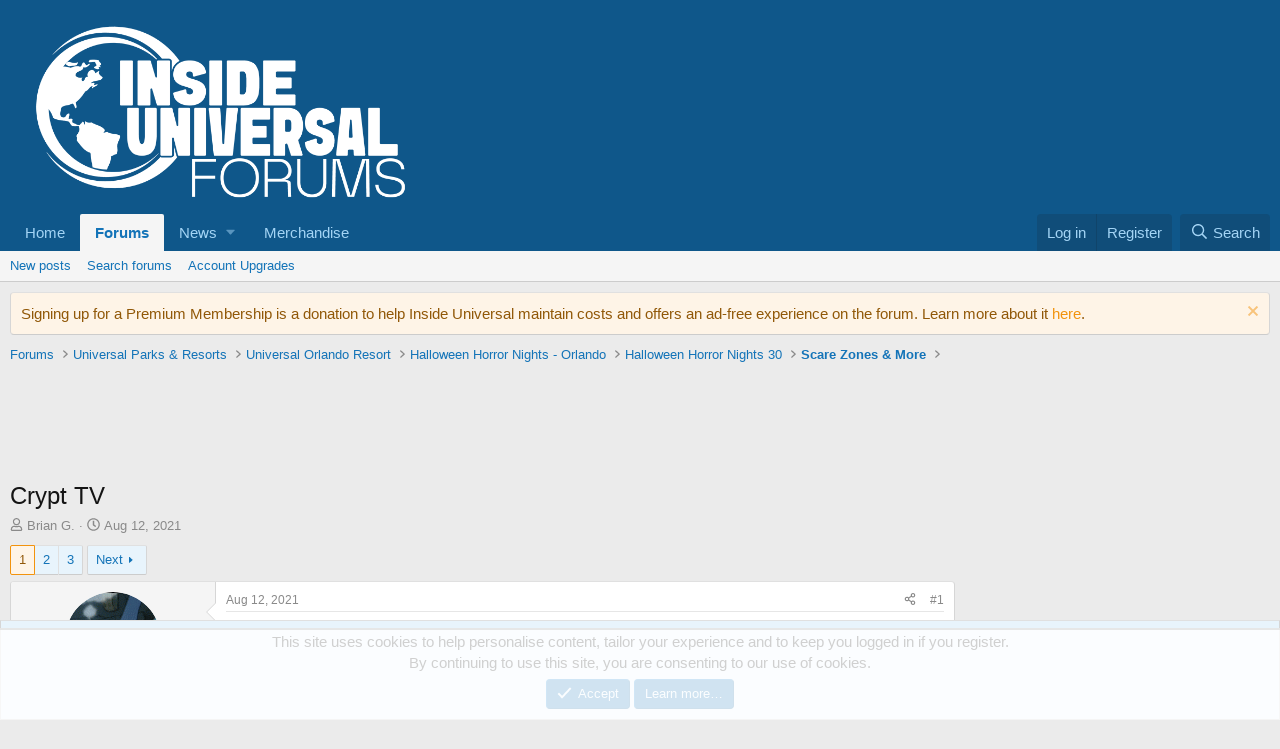

--- FILE ---
content_type: text/html; charset=utf-8
request_url: https://forums.insideuniversal.net/threads/crypt-tv.15260/
body_size: 33817
content:
<!DOCTYPE html>
<html id="XF" lang="en-US" dir="LTR"
	data-xf="2.3"
	data-app="public"
	
	
	data-template="thread_view"
	data-container-key="node-233"
	data-content-key="thread-15260"
	data-logged-in="false"
	data-cookie-prefix="xf_"
	data-csrf="1769099881,4afbe3c117a59d404693b92ec943e272"
	class="has-no-js template-thread_view"
	>
	
	<!-- AdThrive Head Tag Manual -->
<script data-no-optimize="1" data-cfasync="false">
(function(w, d) {
	w.adthrive = w.adthrive || {};
	w.adthrive.cmd = w.
	adthrive.cmd || [];
	w.adthrive.plugin = 'adthrive-ads-manual';
	w.adthrive.host = 'ads.adthrive.com';var s = d.createElement('script');
	s.async = true;
	s.referrerpolicy='no-referrer-when-downgrade';
	s.src = 'https://' + w.adthrive.host + '/sites/5efa01180e2d6460e79bd800/ads.min.js?referrer=' + w.encodeURIComponent(w.location.href) + '&cb=' + (Math.floor(Math.random() * 100) + 1);
	var n = d.getElementsByTagName('script')[0];
	n.parentNode.insertBefore(s, n);
})(window, document);
</script>
<!-- End of AdThrive Head Tag -->
</head>

<footer>
	<script type="text/javascript" async src="https://btloader.com/tag?o=5698917485248512&upapi=true&domain=forums.insideuniversal.net"></script>
<head>
	
	
	

	<meta charset="utf-8" />
	<title>Crypt TV | Inside Universal Forums</title>
	<link rel="manifest" href="/webmanifest.php">

	<meta http-equiv="X-UA-Compatible" content="IE=Edge" />
	<meta name="viewport" content="width=device-width, initial-scale=1, viewport-fit=cover">

	
		
			
				<meta name="theme-color" media="(prefers-color-scheme: light)" content="#0f578a" />
				<meta name="theme-color" media="(prefers-color-scheme: dark)" content="#0a1c29" />
			
		
	

	<meta name="apple-mobile-web-app-title" content="Inside Universal Forums">
	

	
		
		<meta name="description" content="Guests will step inside Crypt TV, a dark universe of monsters that reside in the same reality on their screens, in their pockets and now, in real life. In..." />
		<meta property="og:description" content="Guests will step inside Crypt TV, a dark universe of monsters that reside in the same reality on their screens, in their pockets and now, in real life. In this nightmare world that’s overtaken San Francisco, creatures of all shapes and sizes exist, including The Look-See, the Sunny Family Cult..." />
		<meta property="twitter:description" content="Guests will step inside Crypt TV, a dark universe of monsters that reside in the same reality on their screens, in their pockets and now, in real life. In this nightmare world that’s overtaken San..." />
	
	
		<meta property="og:url" content="https://forums.insideuniversal.net/threads/crypt-tv.15260/" />
	
		<link rel="canonical" href="https://forums.insideuniversal.net/threads/crypt-tv.15260/" />
	
		<link rel="next" href="/threads/crypt-tv.15260/page-2" />
	

	
		
	
	
	<meta property="og:site_name" content="Inside Universal Forums" />


	
	
		
	
	
	<meta property="og:type" content="website" />


	
	
		
	
	
	
		<meta property="og:title" content="Crypt TV" />
		<meta property="twitter:title" content="Crypt TV" />
	


	
	
	
	

	
	
	
		
	
	

	<link rel="stylesheet" href="/css.php?css=public%3Anormalize.css%2Cpublic%3Afa.css%2Cpublic%3Avariations.less%2Cpublic%3Acore.less%2Cpublic%3Aapp.less&amp;s=11&amp;l=1&amp;d=1741293000&amp;k=bc8acadb2fac1234b0455eb56f6d1016ba5b17ac" />

	<link rel="stylesheet" href="/css.php?css=public%3Abb_code.less&amp;s=11&amp;l=1&amp;d=1741293000&amp;k=8205b480d77d57b518f406a6d9f0bdefe033fc40" />
<link rel="stylesheet" href="/css.php?css=public%3Amessage.less&amp;s=11&amp;l=1&amp;d=1741293000&amp;k=99ea9098b2c1d42e3f93355ab49c1def67c47125" />
<link rel="stylesheet" href="/css.php?css=public%3Anotices.less&amp;s=11&amp;l=1&amp;d=1741293000&amp;k=6a0e63cc24895e402928bf8a5dda976c06bc1c03" />
<link rel="stylesheet" href="/css.php?css=public%3Ashare_controls.less&amp;s=11&amp;l=1&amp;d=1741293000&amp;k=62054ff25e81ec69dd13896a733486e7b71e612c" />
<link rel="stylesheet" href="/css.php?css=public%3Aextra.less&amp;s=11&amp;l=1&amp;d=1741293000&amp;k=994e630a0bd5aa2762a40bafef4517c20a4255e3" />


	
		<script src="/js/xf/preamble.min.js?_v=5aff3148"></script>
	

	
	<script src="/js/vendor/vendor-compiled.js?_v=5aff3148" defer></script>
	<script src="/js/xf/core-compiled.js?_v=5aff3148" defer></script>

	<script>
		XF.ready(() =>
		{
			XF.extendObject(true, XF.config, {
				// 
				userId: 0,
				enablePush: false,
				pushAppServerKey: '',
				url: {
					fullBase: 'https://forums.insideuniversal.net/',
					basePath: '/',
					css: '/css.php?css=__SENTINEL__&s=11&l=1&d=1741293000',
					js: '/js/__SENTINEL__?_v=5aff3148',
					icon: '/data/local/icons/__VARIANT__.svg?v=1741296487#__NAME__',
					iconInline: '/styles/fa/__VARIANT__/__NAME__.svg?v=5.15.3',
					keepAlive: '/login/keep-alive'
				},
				cookie: {
					path: '/',
					domain: '',
					prefix: 'xf_',
					secure: true,
					consentMode: 'simple',
					consented: ["optional","_third_party"]
				},
				cacheKey: 'f3ed7234243583f554e27d349fe769c5',
				csrf: '1769099881,4afbe3c117a59d404693b92ec943e272',
				js: {},
				fullJs: false,
				css: {"public:bb_code.less":true,"public:message.less":true,"public:notices.less":true,"public:share_controls.less":true,"public:extra.less":true},
				time: {
					now: 1769099881,
					today: 1769058000,
					todayDow: 4,
					tomorrow: 1769144400,
					yesterday: 1768971600,
					week: 1768539600,
					month: 1767243600,
					year: 1767243600
				},
				style: {
					light: 'default',
					dark: 'alternate',
					defaultColorScheme: 'light'
				},
				borderSizeFeature: '3px',
				fontAwesomeWeight: 'r',
				enableRtnProtect: true,
				
				enableFormSubmitSticky: true,
				imageOptimization: '0',
				imageOptimizationQuality: 0.85,
				uploadMaxFilesize: 134217728,
				uploadMaxWidth: 0,
				uploadMaxHeight: 0,
				allowedVideoExtensions: ["m4v","mov","mp4","mp4v","mpeg","mpg","ogv","webm"],
				allowedAudioExtensions: ["mp3","opus","ogg","wav"],
				shortcodeToEmoji: true,
				visitorCounts: {
					conversations_unread: '0',
					alerts_unviewed: '0',
					total_unread: '0',
					title_count: true,
					icon_indicator: true
				},
				jsMt: {"xf\/action.js":"69bf8c0d","xf\/embed.js":"35ae727a","xf\/form.js":"098690bb","xf\/structure.js":"69bf8c0d","xf\/tooltip.js":"098690bb"},
				jsState: {},
				publicMetadataLogoUrl: '',
				publicPushBadgeUrl: 'https://forums.insideuniversal.net/styles/default/xenforo/bell.png'
			})

			XF.extendObject(XF.phrases, {
				// 
				date_x_at_time_y:     "{date} at {time}",
				day_x_at_time_y:      "{day} at {time}",
				yesterday_at_x:       "Yesterday at {time}",
				x_minutes_ago:        "{minutes} minutes ago",
				one_minute_ago:       "1 minute ago",
				a_moment_ago:         "A moment ago",
				today_at_x:           "Today at {time}",
				in_a_moment:          "In a moment",
				in_a_minute:          "In a minute",
				in_x_minutes:         "In {minutes} minutes",
				later_today_at_x:     "Later today at {time}",
				tomorrow_at_x:        "Tomorrow at {time}",
				short_date_x_minutes: "{minutes}m",
				short_date_x_hours:   "{hours}h",
				short_date_x_days:    "{days}d",

				day0: "Sunday",
				day1: "Monday",
				day2: "Tuesday",
				day3: "Wednesday",
				day4: "Thursday",
				day5: "Friday",
				day6: "Saturday",

				dayShort0: "Sun",
				dayShort1: "Mon",
				dayShort2: "Tue",
				dayShort3: "Wed",
				dayShort4: "Thu",
				dayShort5: "Fri",
				dayShort6: "Sat",

				month0: "January",
				month1: "February",
				month2: "March",
				month3: "April",
				month4: "May",
				month5: "June",
				month6: "July",
				month7: "August",
				month8: "September",
				month9: "October",
				month10: "November",
				month11: "December",

				active_user_changed_reload_page: "The active user has changed. Reload the page for the latest version.",
				server_did_not_respond_in_time_try_again: "The server did not respond in time. Please try again.",
				oops_we_ran_into_some_problems: "Oops! We ran into some problems.",
				oops_we_ran_into_some_problems_more_details_console: "Oops! We ran into some problems. Please try again later. More error details may be in the browser console.",
				file_too_large_to_upload: "The file is too large to be uploaded.",
				uploaded_file_is_too_large_for_server_to_process: "The uploaded file is too large for the server to process.",
				files_being_uploaded_are_you_sure: "Files are still being uploaded. Are you sure you want to submit this form?",
				attach: "Attach files",
				rich_text_box: "Rich text box",
				close: "Close",
				link_copied_to_clipboard: "Link copied to clipboard.",
				text_copied_to_clipboard: "Text copied to clipboard.",
				loading: "Loading…",
				you_have_exceeded_maximum_number_of_selectable_items: "You have exceeded the maximum number of selectable items.",

				processing: "Processing",
				'processing...': "Processing…",

				showing_x_of_y_items: "Showing {count} of {total} items",
				showing_all_items: "Showing all items",
				no_items_to_display: "No items to display",

				number_button_up: "Increase",
				number_button_down: "Decrease",

				push_enable_notification_title: "Push notifications enabled successfully at Inside Universal Forums",
				push_enable_notification_body: "Thank you for enabling push notifications!",

				pull_down_to_refresh: "Pull down to refresh",
				release_to_refresh: "Release to refresh",
				refreshing: "Refreshing…"
			})
		})
	</script>

	


	
		<link rel="icon" type="image/png" href="https://forums.insideuniversal.net/data/assets/logo/favicon.png" sizes="32x32" />
	

	
	<script async src="https://www.googletagmanager.com/gtag/js?id=UA-171316612-1"></script>
	<script>
		window.dataLayer = window.dataLayer || [];
		function gtag(){dataLayer.push(arguments);}
		gtag('js', new Date());
		gtag('config', 'UA-171316612-1', {
			// 
			
			
		});
	</script>

</head>
<body data-template="thread_view">

<div class="p-pageWrapper" id="top">

	

	<header class="p-header" id="header">
		<div class="p-header-inner">
			<div class="p-header-content">
				<div class="p-header-logo p-header-logo--image">
					<a href="/">
						

	

	
		
		

		
	
		
		

		
	

	

	<picture data-variations="{&quot;default&quot;:{&quot;1&quot;:&quot;\/data\/assets\/logo_default\/IUWHITEFORUMS.png&quot;,&quot;2&quot;:null},&quot;alternate&quot;:{&quot;1&quot;:&quot;\/data\/assets\/logo_alternate\/IUWHITEFORUMS.png&quot;,&quot;2&quot;:null}}">
		
		
		

		
			
			
			

			
				<source srcset="/data/assets/logo_alternate/IUWHITEFORUMS.png" media="(prefers-color-scheme: dark)" />
			
		

		<img src="/data/assets/logo_default/IUWHITEFORUMS.png"  width="400" height="36" alt="Inside Universal Forums"  />
	</picture>


					</a>
				</div>

				
			</div>
		</div>
	</header>

	
	

	
		<div class="p-navSticky p-navSticky--primary" data-xf-init="sticky-header">
			
		<nav class="p-nav">
			<div class="p-nav-inner">
				<button type="button" class="button button--plain p-nav-menuTrigger" data-xf-click="off-canvas" data-menu=".js-headerOffCanvasMenu" tabindex="0" aria-label="Menu"><span class="button-text">
					<i aria-hidden="true"></i>
				</span></button>

				<div class="p-nav-smallLogo">
					<a href="/">
						

	

	
		
		

		
	
		
		

		
	

	

	<picture data-variations="{&quot;default&quot;:{&quot;1&quot;:&quot;\/data\/assets\/logo_default\/IUWHITEFORUMS.png&quot;,&quot;2&quot;:null},&quot;alternate&quot;:{&quot;1&quot;:&quot;\/data\/assets\/logo_alternate\/IUWHITEFORUMS.png&quot;,&quot;2&quot;:null}}">
		
		
		

		
			
			
			

			
				<source srcset="/data/assets/logo_alternate/IUWHITEFORUMS.png" media="(prefers-color-scheme: dark)" />
			
		

		<img src="/data/assets/logo_default/IUWHITEFORUMS.png"  width="400" height="36" alt="Inside Universal Forums"  />
	</picture>


					</a>
				</div>

				<div class="p-nav-scroller hScroller" data-xf-init="h-scroller" data-auto-scroll=".p-navEl.is-selected">
					<div class="hScroller-scroll">
						<ul class="p-nav-list js-offCanvasNavSource">
							
								<li>
									
	<div class="p-navEl " >
	

		
	
	<a href="http://www.insideuniversal.net"
	class="p-navEl-link "
	
	data-xf-key="1"
	data-nav-id="home">Home</a>


		

		
	
	</div>

								</li>
							
								<li>
									
	<div class="p-navEl is-selected" data-has-children="true">
	

		
	
	<a href="/"
	class="p-navEl-link p-navEl-link--splitMenu "
	
	
	data-nav-id="forums">Forums</a>


		<a data-xf-key="2"
			data-xf-click="menu"
			data-menu-pos-ref="< .p-navEl"
			class="p-navEl-splitTrigger"
			role="button"
			tabindex="0"
			aria-label="Toggle expanded"
			aria-expanded="false"
			aria-haspopup="true"></a>

		
	
		<div class="menu menu--structural" data-menu="menu" aria-hidden="true">
			<div class="menu-content">
				
					
	
	
	<a href="/whats-new/posts/"
	class="menu-linkRow u-indentDepth0 js-offCanvasCopy "
	
	
	data-nav-id="newPosts">New posts</a>

	

				
					
	
	
	<a href="/search/?type=post"
	class="menu-linkRow u-indentDepth0 js-offCanvasCopy "
	
	
	data-nav-id="searchForums">Search forums</a>

	

				
					
	
	
	<a href="https://forums.insideuniversal.net/account/upgrades"
	class="menu-linkRow u-indentDepth0 js-offCanvasCopy "
	
	
	data-nav-id="accountupgrades">Account Upgrades</a>

	

				
			</div>
		</div>
	
	</div>

								</li>
							
								<li>
									
	<div class="p-navEl " data-has-children="true">
	

			
				<a data-xf-key="3"
					data-xf-click="menu"
					data-menu-pos-ref="< .p-navEl"
					class="p-navEl-linkHolder"
					role="button"
					tabindex="0"
					aria-expanded="false"
					aria-haspopup="true">
					
	
	<span 
	class="p-navEl-link p-navEl-link--menuTrigger "
	
	
	data-nav-id="news">News</span>

				</a>
			

		
	
		<div class="menu menu--structural" data-menu="menu" aria-hidden="true">
			<div class="menu-content">
				
					
	
	
	<a href="https://www.insideuniversal.net/category/universal-studios-hollywood/"
	class="menu-linkRow u-indentDepth0 js-offCanvasCopy "
	
	
	data-nav-id="universalstudioshollywood">Universal Studios Hollywood</a>

	

				
					
	
	
	<a href="https://www.insideuniversal.net/category/universal-orlando/"
	class="menu-linkRow u-indentDepth0 js-offCanvasCopy "
	
	
	data-nav-id="universalorlando">Universal Orlando</a>

	

				
					
	
	
	<a href="https://www.insideuniversal.net/category/universal-studios-japan/"
	class="menu-linkRow u-indentDepth0 js-offCanvasCopy "
	
	
	data-nav-id="universalstudiosjapan">Universal Studios Japan</a>

	

				
					
	
	
	<a href="https://www.insideuniversal.net/category/universal-studios-singapore/"
	class="menu-linkRow u-indentDepth0 js-offCanvasCopy "
	
	
	data-nav-id="universalstudiossingapore">Universal Studios Singapore</a>

	

				
					
	
	
	<a href="https://www.insideuniversal.net/category/universal-studios-beijing/"
	class="menu-linkRow u-indentDepth0 js-offCanvasCopy "
	
	
	data-nav-id="universalstudiosbeijing">Universal Studios Beijing</a>

	

				
			</div>
		</div>
	
	</div>

								</li>
							
								<li>
									
	<div class="p-navEl " >
	

		
	
	<a href="https://www.teepublic.com/user/insideuniversal"
	class="p-navEl-link "
	
	data-xf-key="4"
	data-nav-id="store">Merchandise</a>


		

		
	
	</div>

								</li>
							
						</ul>
					</div>
				</div>

				<div class="p-nav-opposite">
					<div class="p-navgroup p-account p-navgroup--guest">
						
							<a href="/login/" class="p-navgroup-link p-navgroup-link--textual p-navgroup-link--logIn"
								data-xf-click="overlay" data-follow-redirects="on">
								<span class="p-navgroup-linkText">Log in</span>
							</a>
							
								<a href="/register/" class="p-navgroup-link p-navgroup-link--textual p-navgroup-link--register"
									data-xf-click="overlay" data-follow-redirects="on">
									<span class="p-navgroup-linkText">Register</span>
								</a>
							
						
					</div>

					<div class="p-navgroup p-discovery">
						<a href="/whats-new/"
							class="p-navgroup-link p-navgroup-link--iconic p-navgroup-link--whatsnew"
							aria-label="What&#039;s new"
							title="What&#039;s new">
							<i aria-hidden="true"></i>
							<span class="p-navgroup-linkText">What's new</span>
						</a>

						
							<a href="/search/"
								class="p-navgroup-link p-navgroup-link--iconic p-navgroup-link--search"
								data-xf-click="menu"
								data-xf-key="/"
								aria-label="Search"
								aria-expanded="false"
								aria-haspopup="true"
								title="Search">
								<i aria-hidden="true"></i>
								<span class="p-navgroup-linkText">Search</span>
							</a>
							<div class="menu menu--structural menu--wide" data-menu="menu" aria-hidden="true">
								<form action="/search/search" method="post"
									class="menu-content"
									data-xf-init="quick-search">

									<h3 class="menu-header">Search</h3>
									
									<div class="menu-row">
										
											<div class="inputGroup inputGroup--joined">
												<input type="text" class="input" name="keywords" data-acurl="/search/auto-complete" placeholder="Search…" aria-label="Search" data-menu-autofocus="true" />
												
			<select name="constraints" class="js-quickSearch-constraint input" aria-label="Search within">
				<option value="">Everywhere</option>
<option value="{&quot;search_type&quot;:&quot;post&quot;}">Threads</option>
<option value="{&quot;search_type&quot;:&quot;post&quot;,&quot;c&quot;:{&quot;nodes&quot;:[233],&quot;child_nodes&quot;:1}}">This forum</option>
<option value="{&quot;search_type&quot;:&quot;post&quot;,&quot;c&quot;:{&quot;thread&quot;:15260}}">This thread</option>

			</select>
		
											</div>
										
									</div>

									
									<div class="menu-row">
										<label class="iconic"><input type="checkbox"  name="c[title_only]" value="1" /><i aria-hidden="true"></i><span class="iconic-label">Search titles only

													
													<span tabindex="0" role="button"
														data-xf-init="tooltip" data-trigger="hover focus click" title="Tags will also be searched in content where tags are supported">

														<i class="fa--xf far fa-question-circle  u-muted u-smaller"><svg xmlns="http://www.w3.org/2000/svg" role="img" ><title>Note</title><use href="/data/local/icons/regular.svg?v=1741296487#question-circle"></use></svg></i>
													</span></span></label>

									</div>
									
									<div class="menu-row">
										<div class="inputGroup">
											<span class="inputGroup-text" id="ctrl_search_menu_by_member">By:</span>
											<input type="text" class="input" name="c[users]" data-xf-init="auto-complete" placeholder="Member" aria-labelledby="ctrl_search_menu_by_member" />
										</div>
									</div>
									<div class="menu-footer">
									<span class="menu-footer-controls">
										<button type="submit" class="button button--icon button--icon--search button--primary"><i class="fa--xf far fa-search "><svg xmlns="http://www.w3.org/2000/svg" role="img" aria-hidden="true" ><use href="/data/local/icons/regular.svg?v=1741296487#search"></use></svg></i><span class="button-text">Search</span></button>
										<button type="submit" class="button " name="from_search_menu"><span class="button-text">Advanced search…</span></button>
									</span>
									</div>

									<input type="hidden" name="_xfToken" value="1769099881,4afbe3c117a59d404693b92ec943e272" />
								</form>
							</div>
						
					</div>
				</div>
			</div>
		</nav>
	
		</div>
		
		
			<div class="p-sectionLinks">
				<div class="p-sectionLinks-inner hScroller" data-xf-init="h-scroller">
					<div class="hScroller-scroll">
						<ul class="p-sectionLinks-list">
							
								<li>
									
	<div class="p-navEl " >
	

		
	
	<a href="/whats-new/posts/"
	class="p-navEl-link "
	
	data-xf-key="alt+1"
	data-nav-id="newPosts">New posts</a>


		

		
	
	</div>

								</li>
							
								<li>
									
	<div class="p-navEl " >
	

		
	
	<a href="/search/?type=post"
	class="p-navEl-link "
	
	data-xf-key="alt+2"
	data-nav-id="searchForums">Search forums</a>


		

		
	
	</div>

								</li>
							
								<li>
									
	<div class="p-navEl " >
	

		
	
	<a href="https://forums.insideuniversal.net/account/upgrades"
	class="p-navEl-link "
	
	data-xf-key="alt+3"
	data-nav-id="accountupgrades">Account Upgrades</a>


		

		
	
	</div>

								</li>
							
						</ul>
					</div>
				</div>
			</div>
			
	
		

	<div class="offCanvasMenu offCanvasMenu--nav js-headerOffCanvasMenu" data-menu="menu" aria-hidden="true" data-ocm-builder="navigation">
		<div class="offCanvasMenu-backdrop" data-menu-close="true"></div>
		<div class="offCanvasMenu-content">
			<div class="offCanvasMenu-header">
				Menu
				<a class="offCanvasMenu-closer" data-menu-close="true" role="button" tabindex="0" aria-label="Close"></a>
			</div>
			
				<div class="p-offCanvasRegisterLink">
					<div class="offCanvasMenu-linkHolder">
						<a href="/login/" class="offCanvasMenu-link" data-xf-click="overlay" data-menu-close="true">
							Log in
						</a>
					</div>
					<hr class="offCanvasMenu-separator" />
					
						<div class="offCanvasMenu-linkHolder">
							<a href="/register/" class="offCanvasMenu-link" data-xf-click="overlay" data-menu-close="true">
								Register
							</a>
						</div>
						<hr class="offCanvasMenu-separator" />
					
				</div>
			
			<div class="js-offCanvasNavTarget"></div>
			<div class="offCanvasMenu-installBanner js-installPromptContainer" style="display: none;" data-xf-init="install-prompt">
				<div class="offCanvasMenu-installBanner-header">Install the app</div>
				<button type="button" class="button js-installPromptButton"><span class="button-text">Install</span></button>
				<template class="js-installTemplateIOS">
					<div class="js-installTemplateContent">
						<div class="overlay-title">How to install the app on iOS</div>
						<div class="block-body">
							<div class="block-row">
								<p>
									Follow along with the video below to see how to install our site as a web app on your home screen.
								</p>
								<p style="text-align: center">
									<video src="/styles/default/xenforo/add_to_home.mp4"
										width="280" height="480" autoplay loop muted playsinline></video>
								</p>
								<p>
									<small><strong>Note:</strong> This feature may not be available in some browsers.</small>
								</p>
							</div>
						</div>
					</div>
				</template>
			</div>
		</div>
	</div>

	<div class="p-body">
		<div class="p-body-inner">
			<!--XF:EXTRA_OUTPUT-->

			
				
	
		
		

		<ul class="notices notices--block  js-notices"
			data-xf-init="notices"
			data-type="block"
			data-scroll-interval="6">

			
				
	<li class="notice js-notice notice--accent notice--hidewide"
		data-notice-id="6"
		data-delay-duration="0"
		data-display-duration="0"
		data-auto-dismiss=""
		data-visibility="wide">

		
		<div class="notice-content">
			
				<a href="/account/dismiss-notice?notice_id=6" class="notice-dismiss js-noticeDismiss" data-xf-init="tooltip" title="Dismiss notice"></a>
			
			Signing up for a Premium Membership is a donation to help Inside Universal maintain costs and offers an ad-free experience on the forum. Learn more about it <a href=https://forums.insideuniversal.net/account/upgrades> here</a>.
		</div>
	</li>

			
		</ul>
	

			

			

			
			
	
		<ul class="p-breadcrumbs "
			itemscope itemtype="https://schema.org/BreadcrumbList">
			
				

				
				

				
					
					
	<li itemprop="itemListElement" itemscope itemtype="https://schema.org/ListItem">
		<a href="/" itemprop="item">
			<span itemprop="name">Forums</span>
		</a>
		<meta itemprop="position" content="1" />
	</li>

				

				
				
					
					
	<li itemprop="itemListElement" itemscope itemtype="https://schema.org/ListItem">
		<a href="/#universal-parks-resorts.190" itemprop="item">
			<span itemprop="name">Universal Parks &amp; Resorts</span>
		</a>
		<meta itemprop="position" content="2" />
	</li>

				
					
					
	<li itemprop="itemListElement" itemscope itemtype="https://schema.org/ListItem">
		<a href="/forums/universal-orlando-resort.192/" itemprop="item">
			<span itemprop="name">Universal Orlando Resort</span>
		</a>
		<meta itemprop="position" content="3" />
	</li>

				
					
					
	<li itemprop="itemListElement" itemscope itemtype="https://schema.org/ListItem">
		<a href="/forums/halloween-horror-nights-orlando.79/" itemprop="item">
			<span itemprop="name">Halloween Horror Nights - Orlando</span>
		</a>
		<meta itemprop="position" content="4" />
	</li>

				
					
					
	<li itemprop="itemListElement" itemscope itemtype="https://schema.org/ListItem">
		<a href="/forums/halloween-horror-nights-30.231/" itemprop="item">
			<span itemprop="name">Halloween Horror Nights 30</span>
		</a>
		<meta itemprop="position" content="5" />
	</li>

				
					
					
	<li itemprop="itemListElement" itemscope itemtype="https://schema.org/ListItem">
		<a href="/forums/scare-zones-more.233/" itemprop="item">
			<span itemprop="name">Scare Zones &amp; More</span>
		</a>
		<meta itemprop="position" content="6" />
	</li>

				
			
		</ul>
	

			



			
	<noscript class="js-jsWarning"><div class="blockMessage blockMessage--important blockMessage--iconic u-noJsOnly">JavaScript is disabled. For a better experience, please enable JavaScript in your browser before proceeding.</div></noscript>

			
	<div class="blockMessage blockMessage--important blockMessage--iconic js-browserWarning" style="display: none">You are using an out of date browser. It  may not display this or other websites correctly.<br />You should upgrade or use an <a href="https://www.google.com/chrome/" target="_blank" rel="noopener">alternative browser</a>.</div>


			
				<div class="p-body-header">
					
						
							<div class="p-title ">
								
									
										<h1 class="p-title-value">Crypt TV</h1>
									
									
								
							</div>
						

						
							<div class="p-description">
	<ul class="listInline listInline--bullet">
		<li>
			<i class="fa--xf far fa-user "><svg xmlns="http://www.w3.org/2000/svg" role="img" ><title>Thread starter</title><use href="/data/local/icons/regular.svg?v=1741296487#user"></use></svg></i>
			<span class="u-srOnly">Thread starter</span>

			<a href="/members/brian-g.4/" class="username  u-concealed" dir="auto" data-user-id="4" data-xf-init="member-tooltip"><span class="username--staff username--moderator username--admin">Brian G.</span></a>
		</li>
		<li>
			<i class="fa--xf far fa-clock "><svg xmlns="http://www.w3.org/2000/svg" role="img" ><title>Start date</title><use href="/data/local/icons/regular.svg?v=1741296487#clock"></use></svg></i>
			<span class="u-srOnly">Start date</span>

			<a href="/threads/crypt-tv.15260/" class="u-concealed"><time  class="u-dt" dir="auto" datetime="2021-08-12T10:58:51-0400" data-timestamp="1628780331" data-date="Aug 12, 2021" data-time="10:58 AM" data-short="Aug &#039;21" title="Aug 12, 2021 at 10:58 AM">Aug 12, 2021</time></a>
		</li>
		
		
	</ul>
</div>
						
					
				</div>
			

			<div class="p-body-main p-body-main--withSidebar ">
				
				<div class="p-body-contentCol"></div>
				
					<div class="p-body-sidebarCol"></div>
				

				

				<div class="p-body-content">
					
					<div class="p-body-pageContent">










	
	
	
		
	
	
	


	
	
	
		
	
	
	


	
	
		
	
	
	


	
	



	












	

	
		
	



















<div class="block block--messages" data-xf-init="" data-type="post" data-href="/inline-mod/" data-search-target="*">

	<span class="u-anchorTarget" id="posts"></span>

	
		
	

	

	<div class="block-outer"><div class="block-outer-main"><nav class="pageNavWrapper pageNavWrapper--mixed ">



<div class="pageNav  ">
	

	<ul class="pageNav-main">
		

	
		<li class="pageNav-page pageNav-page--current "><a href="/threads/crypt-tv.15260/">1</a></li>
	


		

		
			

	
		<li class="pageNav-page pageNav-page--later"><a href="/threads/crypt-tv.15260/page-2">2</a></li>
	

		

		

		

	
		<li class="pageNav-page "><a href="/threads/crypt-tv.15260/page-3">3</a></li>
	

	</ul>

	
		<a href="/threads/crypt-tv.15260/page-2" class="pageNav-jump pageNav-jump--next">Next</a>
	
</div>

<div class="pageNavSimple">
	

	<a class="pageNavSimple-el pageNavSimple-el--current"
		data-xf-init="tooltip" title="Go to page"
		data-xf-click="menu" role="button" tabindex="0" aria-expanded="false" aria-haspopup="true">
		1 of 3
	</a>
	

	<div class="menu menu--pageJump" data-menu="menu" aria-hidden="true">
		<div class="menu-content">
			<h4 class="menu-header">Go to page</h4>
			<div class="menu-row" data-xf-init="page-jump" data-page-url="/threads/crypt-tv.15260/page-%page%">
				<div class="inputGroup inputGroup--numbers">
					<div class="inputGroup inputGroup--numbers inputNumber" data-xf-init="number-box"><input type="number" pattern="\d*" class="input input--number js-numberBoxTextInput input input--numberNarrow js-pageJumpPage" value="1"  min="1" max="3" step="1" required="required" data-menu-autofocus="true" /></div>
					<span class="inputGroup-text"><button type="button" class="button js-pageJumpGo"><span class="button-text">Go</span></button></span>
				</div>
			</div>
		</div>
	</div>


	
		<a href="/threads/crypt-tv.15260/page-2" class="pageNavSimple-el pageNavSimple-el--next">
			Next <i aria-hidden="true"></i>
		</a>
		<a href="/threads/crypt-tv.15260/page-3"
			class="pageNavSimple-el pageNavSimple-el--last"
			data-xf-init="tooltip" title="Last">
			<i aria-hidden="true"></i> <span class="u-srOnly">Last</span>
		</a>
	
</div>

</nav>



</div></div>

	

	
		
	<div class="block-outer js-threadStatusField"></div>

	

	<div class="block-container lbContainer"
		data-xf-init="lightbox select-to-quote"
		data-message-selector=".js-post"
		data-lb-id="thread-15260"
		data-lb-universal="1">

		<div class="block-body js-replyNewMessageContainer">
			
				

					

					
						

	
	

	

	
	<article class="message message--post js-post js-inlineModContainer  "
		data-author="Brian G."
		data-content="post-919709"
		id="js-post-919709"
		>

		

		<span class="u-anchorTarget" id="post-919709"></span>

		
			<div class="message-inner">
				
					<div class="message-cell message-cell--user">
						

	<section class="message-user"
		
		
		>

		

		<div class="message-avatar message-avatar--online">
			<div class="message-avatar-wrapper">
				<a href="/members/brian-g.4/" class="avatar avatar--m" data-user-id="4" data-xf-init="member-tooltip">
			<img src="/data/avatars/m/0/4.jpg?1767039045"  alt="Brian G." class="avatar-u4-m" width="96" height="96" loading="lazy" /> 
		</a>
				
					<span class="message-avatar-online" tabindex="0" data-xf-init="tooltip" data-trigger="auto" title="Online now"></span>
				
			</div>
		</div>
		<div class="message-userDetails">
			<h4 class="message-name"><a href="/members/brian-g.4/" class="username " dir="auto" data-user-id="4" data-xf-init="member-tooltip"><span class="username--staff username--moderator username--admin">Brian G.</span></a></h4>
			<h5 class="userTitle message-userTitle" dir="auto">Editor-in-Chief</h5>
			<div class="userBanner userBanner--staff message-userBanner" dir="auto"><span class="userBanner-before"></span><strong>Staff Member</strong><span class="userBanner-after"></span></div>
		</div>
		
			
			
				<div class="message-userExtras">
				
					
						<dl class="pairs pairs--justified">
							<dt>Joined</dt>
							<dd>Jan 21, 2008</dd>
						</dl>
					
					
						<dl class="pairs pairs--justified">
							<dt>Messages</dt>
							<dd>27,953</dd>
						</dl>
					
					
					
					
					
					
						<dl class="pairs pairs--justified">
							<dt>Location</dt>
							<dd>
								
									<a href="/misc/location-info?location=Orlando%2C+FL" rel="nofollow noreferrer" target="_blank" class="u-concealed">Orlando, FL</a>
								
							</dd>
						</dl>
					
					
					
				
				</div>
			
		
		<span class="message-userArrow"></span>
	</section>

					</div>
				

				
					<div class="message-cell message-cell--main">
					
						<div class="message-main js-quickEditTarget">

							
								

	

	<header class="message-attribution message-attribution--split">
		<ul class="message-attribution-main listInline ">
			
			
			<li class="u-concealed">
				<a href="/threads/crypt-tv.15260/post-919709" rel="nofollow" >
					<time  class="u-dt" dir="auto" datetime="2021-08-12T10:58:51-0400" data-timestamp="1628780331" data-date="Aug 12, 2021" data-time="10:58 AM" data-short="Aug &#039;21" title="Aug 12, 2021 at 10:58 AM">Aug 12, 2021</time>
				</a>
			</li>
			
		</ul>

		<ul class="message-attribution-opposite message-attribution-opposite--list ">
			
			<li>
				<a href="/threads/crypt-tv.15260/post-919709"
					class="message-attribution-gadget"
					data-xf-init="share-tooltip"
					data-href="/posts/919709/share"
					aria-label="Share"
					rel="nofollow">
					<i class="fa--xf far fa-share-alt "><svg xmlns="http://www.w3.org/2000/svg" role="img" aria-hidden="true" ><use href="/data/local/icons/regular.svg?v=1741296487#share-alt"></use></svg></i>
				</a>
			</li>
			
				<li class="u-hidden js-embedCopy">
					
	<a href="javascript:"
		data-xf-init="copy-to-clipboard"
		data-copy-text="&lt;div class=&quot;js-xf-embed&quot; data-url=&quot;https://forums.insideuniversal.net&quot; data-content=&quot;post-919709&quot;&gt;&lt;/div&gt;&lt;script defer src=&quot;https://forums.insideuniversal.net/js/xf/external_embed.js?_v=5aff3148&quot;&gt;&lt;/script&gt;"
		data-success="Embed code HTML copied to clipboard."
		class="">
		<i class="fa--xf far fa-code "><svg xmlns="http://www.w3.org/2000/svg" role="img" aria-hidden="true" ><use href="/data/local/icons/regular.svg?v=1741296487#code"></use></svg></i>
	</a>

				</li>
			
			
			
				<li>
					<a href="/threads/crypt-tv.15260/post-919709" rel="nofollow">
						#1
					</a>
				</li>
			
		</ul>
	</header>

							

							<div class="message-content js-messageContent">
							

								
									
	
	
	

								

								
									
	

	<div class="message-userContent lbContainer js-lbContainer "
		data-lb-id="post-919709"
		data-lb-caption-desc="Brian G. &middot; Aug 12, 2021 at 10:58 AM">

		
			

	
		
	

		

		<article class="message-body js-selectToQuote">
			
				
			

			<div >
				
					<div class="bbWrapper">Guests will step inside Crypt TV, a dark universe of monsters that reside in the same reality on their screens, in their pockets and now, in real life. In this nightmare world that’s overtaken San Francisco, creatures of all shapes and sizes exist, including The Look-See, the Sunny Family Cult, Harclaw and Miss Annity. Now, they’ve been brought to life in a world of fear that will engulf any guest who enters.</div>
				
			</div>

			<div class="js-selectToQuoteEnd">&nbsp;</div>
			
				
			
		</article>

		
			

	
		
	

		

		
	</div>

								

								
									
	

	

								

								
									
	

								

							
							</div>

							
								
	

	<footer class="message-footer">
		

		

		<div class="reactionsBar js-reactionsList is-active">
			
	
	
		<ul class="reactionSummary">
		
			<li><span class="reaction reaction--small reaction--1" data-reaction-id="1"><i aria-hidden="true"></i><img src="https://cdn.jsdelivr.net/joypixels/assets/8.0/png/unicode/64/1f44d.png" loading="lazy" width="64" height="64" class="reaction-image reaction-image--emoji js-reaction" alt="Like" title="Like" /></span></li>
		
		</ul>
	


<span class="u-srOnly">Reactions:</span>
<a class="reactionsBar-link" href="/posts/919709/reactions" data-xf-click="overlay" data-cache="false" rel="nofollow"><bdi>reeseyNG</bdi></a>
		</div>

		<div class="js-historyTarget message-historyTarget toggleTarget" data-href="trigger-href"></div>
	</footer>

							
						</div>

					
					</div>
				
			</div>
		
	</article>

	
	

					

					

				

					

					
						

	
	

	

	
	<article class="message message--post js-post js-inlineModContainer  "
		data-author="HHNManics"
		data-content="post-919736"
		id="js-post-919736"
		itemscope itemtype="https://schema.org/Comment" itemid="https://forums.insideuniversal.net/posts/919736/">

		
			<meta itemprop="parentItem" itemscope itemid="https://forums.insideuniversal.net/threads/crypt-tv.15260/" />
		

		<span class="u-anchorTarget" id="post-919736"></span>

		
			<div class="message-inner">
				
					<div class="message-cell message-cell--user">
						

	<section class="message-user"
		itemprop="author"
		itemscope itemtype="https://schema.org/Person"
		itemid="https://forums.insideuniversal.net/members/hhnmanics.8446/">

		
			<meta itemprop="url" content="https://forums.insideuniversal.net/members/hhnmanics.8446/" />
		

		<div class="message-avatar ">
			<div class="message-avatar-wrapper">
				<a href="/members/hhnmanics.8446/" class="avatar avatar--m" data-user-id="8446" data-xf-init="member-tooltip">
			<img src="/data/avatars/m/8/8446.jpg?1494170199"  alt="HHNManics" class="avatar-u8446-m" width="96" height="96" loading="lazy" itemprop="image" /> 
		</a>
				
			</div>
		</div>
		<div class="message-userDetails">
			<h4 class="message-name"><a href="/members/hhnmanics.8446/" class="username " dir="auto" data-user-id="8446" data-xf-init="member-tooltip"><span itemprop="name">HHNManics</span></a></h4>
			<h5 class="userTitle message-userTitle" dir="auto" itemprop="jobTitle">Jurassic Ranger</h5>
			
		</div>
		
			
			
				<div class="message-userExtras">
				
					
						<dl class="pairs pairs--justified">
							<dt>Joined</dt>
							<dd>Jun 6, 2016</dd>
						</dl>
					
					
						<dl class="pairs pairs--justified">
							<dt>Messages</dt>
							<dd>1,935</dd>
						</dl>
					
					
					
					
					
						<dl class="pairs pairs--justified">
							<dt>Age</dt>
							<dd>23</dd>
						</dl>
					
					
					
					
				
				</div>
			
		
		<span class="message-userArrow"></span>
	</section>

					</div>
				

				
					<div class="message-cell message-cell--main">
					
						<div class="message-main js-quickEditTarget">

							
								

	

	<header class="message-attribution message-attribution--split">
		<ul class="message-attribution-main listInline ">
			
			
			<li class="u-concealed">
				<a href="/threads/crypt-tv.15260/post-919736" rel="nofollow" itemprop="url">
					<time  class="u-dt" dir="auto" datetime="2021-08-12T11:08:11-0400" data-timestamp="1628780891" data-date="Aug 12, 2021" data-time="11:08 AM" data-short="Aug &#039;21" title="Aug 12, 2021 at 11:08 AM" itemprop="datePublished">Aug 12, 2021</time>
				</a>
			</li>
			
		</ul>

		<ul class="message-attribution-opposite message-attribution-opposite--list ">
			
			<li>
				<a href="/threads/crypt-tv.15260/post-919736"
					class="message-attribution-gadget"
					data-xf-init="share-tooltip"
					data-href="/posts/919736/share"
					aria-label="Share"
					rel="nofollow">
					<i class="fa--xf far fa-share-alt "><svg xmlns="http://www.w3.org/2000/svg" role="img" aria-hidden="true" ><use href="/data/local/icons/regular.svg?v=1741296487#share-alt"></use></svg></i>
				</a>
			</li>
			
				<li class="u-hidden js-embedCopy">
					
	<a href="javascript:"
		data-xf-init="copy-to-clipboard"
		data-copy-text="&lt;div class=&quot;js-xf-embed&quot; data-url=&quot;https://forums.insideuniversal.net&quot; data-content=&quot;post-919736&quot;&gt;&lt;/div&gt;&lt;script defer src=&quot;https://forums.insideuniversal.net/js/xf/external_embed.js?_v=5aff3148&quot;&gt;&lt;/script&gt;"
		data-success="Embed code HTML copied to clipboard."
		class="">
		<i class="fa--xf far fa-code "><svg xmlns="http://www.w3.org/2000/svg" role="img" aria-hidden="true" ><use href="/data/local/icons/regular.svg?v=1741296487#code"></use></svg></i>
	</a>

				</li>
			
			
			
				<li>
					<a href="/threads/crypt-tv.15260/post-919736" rel="nofollow">
						#2
					</a>
				</li>
			
		</ul>
	</header>

							

							<div class="message-content js-messageContent">
							

								
									
	
	
	

								

								
									
	

	<div class="message-userContent lbContainer js-lbContainer "
		data-lb-id="post-919736"
		data-lb-caption-desc="HHNManics &middot; Aug 12, 2021 at 11:08 AM">

		

		<article class="message-body js-selectToQuote">
			
				
			

			<div itemprop="text">
				
					<div class="bbWrapper">Really excited for this. The stages out right now look great and I think Crypt TV has such a unique aesthetic that is perfect for HHN.</div>
				
			</div>

			<div class="js-selectToQuoteEnd">&nbsp;</div>
			
				
			
		</article>

		

		
	</div>

								

								
									
	

	

								

								
									
	

								

							
							</div>

							
								
	

	<footer class="message-footer">
		
			<div class="message-microdata" itemprop="interactionStatistic" itemtype="https://schema.org/InteractionCounter" itemscope>
				<meta itemprop="userInteractionCount" content="2" />
				<meta itemprop="interactionType" content="https://schema.org/LikeAction" />
			</div>
		

		

		<div class="reactionsBar js-reactionsList is-active">
			
	
	
		<ul class="reactionSummary">
		
			<li><span class="reaction reaction--small reaction--1" data-reaction-id="1"><i aria-hidden="true"></i><img src="https://cdn.jsdelivr.net/joypixels/assets/8.0/png/unicode/64/1f44d.png" loading="lazy" width="64" height="64" class="reaction-image reaction-image--emoji js-reaction" alt="Like" title="Like" /></span></li>
		
		</ul>
	


<span class="u-srOnly">Reactions:</span>
<a class="reactionsBar-link" href="/posts/919736/reactions" data-xf-click="overlay" data-cache="false" rel="nofollow"><bdi>londonwerecat</bdi> and <bdi>ChaseTuff</bdi></a>
		</div>

		<div class="js-historyTarget message-historyTarget toggleTarget" data-href="trigger-href"></div>
	</footer>

							
						</div>

					
					</div>
				
			</div>
		
	</article>

	
	

					

					

				

					

					
						

	
	

	

	
	<article class="message message--post js-post js-inlineModContainer  "
		data-author="ChaseTuff"
		data-content="post-919747"
		id="js-post-919747"
		itemscope itemtype="https://schema.org/Comment" itemid="https://forums.insideuniversal.net/posts/919747/">

		
			<meta itemprop="parentItem" itemscope itemid="https://forums.insideuniversal.net/threads/crypt-tv.15260/" />
		

		<span class="u-anchorTarget" id="post-919747"></span>

		
			<div class="message-inner">
				
					<div class="message-cell message-cell--user">
						

	<section class="message-user"
		itemprop="author"
		itemscope itemtype="https://schema.org/Person"
		itemid="https://forums.insideuniversal.net/members/chasetuff.7445/">

		
			<meta itemprop="url" content="https://forums.insideuniversal.net/members/chasetuff.7445/" />
		

		<div class="message-avatar ">
			<div class="message-avatar-wrapper">
				<a href="/members/chasetuff.7445/" class="avatar avatar--m avatar--default avatar--default--dynamic" data-user-id="7445" data-xf-init="member-tooltip" style="background-color: #cc6633; color: #3d1f0f">
			<span class="avatar-u7445-m" role="img" aria-label="ChaseTuff">C</span> 
		</a>
				
			</div>
		</div>
		<div class="message-userDetails">
			<h4 class="message-name"><a href="/members/chasetuff.7445/" class="username " dir="auto" data-user-id="7445" data-xf-init="member-tooltip"><span itemprop="name">ChaseTuff</span></a></h4>
			<h5 class="userTitle message-userTitle" dir="auto" itemprop="jobTitle">Jurassic Ranger</h5>
			
		</div>
		
			
			
				<div class="message-userExtras">
				
					
						<dl class="pairs pairs--justified">
							<dt>Joined</dt>
							<dd>Aug 15, 2015</dd>
						</dl>
					
					
						<dl class="pairs pairs--justified">
							<dt>Messages</dt>
							<dd>1,459</dd>
						</dl>
					
					
					
					
					
						<dl class="pairs pairs--justified">
							<dt>Age</dt>
							<dd>30</dd>
						</dl>
					
					
					
					
				
				</div>
			
		
		<span class="message-userArrow"></span>
	</section>

					</div>
				

				
					<div class="message-cell message-cell--main">
					
						<div class="message-main js-quickEditTarget">

							
								

	

	<header class="message-attribution message-attribution--split">
		<ul class="message-attribution-main listInline ">
			
			
			<li class="u-concealed">
				<a href="/threads/crypt-tv.15260/post-919747" rel="nofollow" itemprop="url">
					<time  class="u-dt" dir="auto" datetime="2021-08-12T11:16:18-0400" data-timestamp="1628781378" data-date="Aug 12, 2021" data-time="11:16 AM" data-short="Aug &#039;21" title="Aug 12, 2021 at 11:16 AM" itemprop="datePublished">Aug 12, 2021</time>
				</a>
			</li>
			
		</ul>

		<ul class="message-attribution-opposite message-attribution-opposite--list ">
			
			<li>
				<a href="/threads/crypt-tv.15260/post-919747"
					class="message-attribution-gadget"
					data-xf-init="share-tooltip"
					data-href="/posts/919747/share"
					aria-label="Share"
					rel="nofollow">
					<i class="fa--xf far fa-share-alt "><svg xmlns="http://www.w3.org/2000/svg" role="img" aria-hidden="true" ><use href="/data/local/icons/regular.svg?v=1741296487#share-alt"></use></svg></i>
				</a>
			</li>
			
				<li class="u-hidden js-embedCopy">
					
	<a href="javascript:"
		data-xf-init="copy-to-clipboard"
		data-copy-text="&lt;div class=&quot;js-xf-embed&quot; data-url=&quot;https://forums.insideuniversal.net&quot; data-content=&quot;post-919747&quot;&gt;&lt;/div&gt;&lt;script defer src=&quot;https://forums.insideuniversal.net/js/xf/external_embed.js?_v=5aff3148&quot;&gt;&lt;/script&gt;"
		data-success="Embed code HTML copied to clipboard."
		class="">
		<i class="fa--xf far fa-code "><svg xmlns="http://www.w3.org/2000/svg" role="img" aria-hidden="true" ><use href="/data/local/icons/regular.svg?v=1741296487#code"></use></svg></i>
	</a>

				</li>
			
			
			
				<li>
					<a href="/threads/crypt-tv.15260/post-919747" rel="nofollow">
						#3
					</a>
				</li>
			
		</ul>
	</header>

							

							<div class="message-content js-messageContent">
							

								
									
	
	
	

								

								
									
	

	<div class="message-userContent lbContainer js-lbContainer "
		data-lb-id="post-919747"
		data-lb-caption-desc="ChaseTuff &middot; Aug 12, 2021 at 11:16 AM">

		

		<article class="message-body js-selectToQuote">
			
				
			

			<div itemprop="text">
				
					<div class="bbWrapper">It only loses out for me for being the IP Zone in a year of good original concepts for zones, but I like the CryptTV characters and stories to a degree. Still wild to see what is predominantly a YouTube channel as an HHN &quot;attraction&quot;.</div>
				
			</div>

			<div class="js-selectToQuoteEnd">&nbsp;</div>
			
				
			
		</article>

		

		
	</div>

								

								
									
	

	

								

								
									
	

								

							
							</div>

							
								
	

	<footer class="message-footer">
		
			<div class="message-microdata" itemprop="interactionStatistic" itemtype="https://schema.org/InteractionCounter" itemscope>
				<meta itemprop="userInteractionCount" content="2" />
				<meta itemprop="interactionType" content="https://schema.org/LikeAction" />
			</div>
		

		

		<div class="reactionsBar js-reactionsList is-active">
			
	
	
		<ul class="reactionSummary">
		
			<li><span class="reaction reaction--small reaction--1" data-reaction-id="1"><i aria-hidden="true"></i><img src="https://cdn.jsdelivr.net/joypixels/assets/8.0/png/unicode/64/1f44d.png" loading="lazy" width="64" height="64" class="reaction-image reaction-image--emoji js-reaction" alt="Like" title="Like" /></span></li>
		
		</ul>
	


<span class="u-srOnly">Reactions:</span>
<a class="reactionsBar-link" href="/posts/919747/reactions" data-xf-click="overlay" data-cache="false" rel="nofollow"><bdi>HHN Maddux</bdi> and <bdi>reeseyNG</bdi></a>
		</div>

		<div class="js-historyTarget message-historyTarget toggleTarget" data-href="trigger-href"></div>
	</footer>

							
						</div>

					
					</div>
				
			</div>
		
	</article>

	
	

					

					

				

					

					
						

	
	

	

	
	<article class="message message--post js-post js-inlineModContainer  "
		data-author="timbo8"
		data-content="post-919759"
		id="js-post-919759"
		itemscope itemtype="https://schema.org/Comment" itemid="https://forums.insideuniversal.net/posts/919759/">

		
			<meta itemprop="parentItem" itemscope itemid="https://forums.insideuniversal.net/threads/crypt-tv.15260/" />
		

		<span class="u-anchorTarget" id="post-919759"></span>

		
			<div class="message-inner">
				
					<div class="message-cell message-cell--user">
						

	<section class="message-user"
		itemprop="author"
		itemscope itemtype="https://schema.org/Person"
		itemid="https://forums.insideuniversal.net/members/timbo8.7047/">

		
			<meta itemprop="url" content="https://forums.insideuniversal.net/members/timbo8.7047/" />
		

		<div class="message-avatar ">
			<div class="message-avatar-wrapper">
				<a href="/members/timbo8.7047/" class="avatar avatar--m" data-user-id="7047" data-xf-init="member-tooltip">
			<img src="/data/avatars/m/7/7047.jpg?1537551695"  alt="timbo8" class="avatar-u7047-m" width="96" height="96" loading="lazy" itemprop="image" /> 
		</a>
				
			</div>
		</div>
		<div class="message-userDetails">
			<h4 class="message-name"><a href="/members/timbo8.7047/" class="username " dir="auto" data-user-id="7047" data-xf-init="member-tooltip"><span itemprop="name">timbo8</span></a></h4>
			<h5 class="userTitle message-userTitle" dir="auto" itemprop="jobTitle">Shark Bait</h5>
			
		</div>
		
			
			
				<div class="message-userExtras">
				
					
						<dl class="pairs pairs--justified">
							<dt>Joined</dt>
							<dd>Jun 3, 2014</dd>
						</dl>
					
					
						<dl class="pairs pairs--justified">
							<dt>Messages</dt>
							<dd>182</dd>
						</dl>
					
					
					
					
					
					
					
					
				
				</div>
			
		
		<span class="message-userArrow"></span>
	</section>

					</div>
				

				
					<div class="message-cell message-cell--main">
					
						<div class="message-main js-quickEditTarget">

							
								

	

	<header class="message-attribution message-attribution--split">
		<ul class="message-attribution-main listInline ">
			
			
			<li class="u-concealed">
				<a href="/threads/crypt-tv.15260/post-919759" rel="nofollow" itemprop="url">
					<time  class="u-dt" dir="auto" datetime="2021-08-12T11:30:12-0400" data-timestamp="1628782212" data-date="Aug 12, 2021" data-time="11:30 AM" data-short="Aug &#039;21" title="Aug 12, 2021 at 11:30 AM" itemprop="datePublished">Aug 12, 2021</time>
				</a>
			</li>
			
		</ul>

		<ul class="message-attribution-opposite message-attribution-opposite--list ">
			
			<li>
				<a href="/threads/crypt-tv.15260/post-919759"
					class="message-attribution-gadget"
					data-xf-init="share-tooltip"
					data-href="/posts/919759/share"
					aria-label="Share"
					rel="nofollow">
					<i class="fa--xf far fa-share-alt "><svg xmlns="http://www.w3.org/2000/svg" role="img" aria-hidden="true" ><use href="/data/local/icons/regular.svg?v=1741296487#share-alt"></use></svg></i>
				</a>
			</li>
			
				<li class="u-hidden js-embedCopy">
					
	<a href="javascript:"
		data-xf-init="copy-to-clipboard"
		data-copy-text="&lt;div class=&quot;js-xf-embed&quot; data-url=&quot;https://forums.insideuniversal.net&quot; data-content=&quot;post-919759&quot;&gt;&lt;/div&gt;&lt;script defer src=&quot;https://forums.insideuniversal.net/js/xf/external_embed.js?_v=5aff3148&quot;&gt;&lt;/script&gt;"
		data-success="Embed code HTML copied to clipboard."
		class="">
		<i class="fa--xf far fa-code "><svg xmlns="http://www.w3.org/2000/svg" role="img" aria-hidden="true" ><use href="/data/local/icons/regular.svg?v=1741296487#code"></use></svg></i>
	</a>

				</li>
			
			
			
				<li>
					<a href="/threads/crypt-tv.15260/post-919759" rel="nofollow">
						#4
					</a>
				</li>
			
		</ul>
	</header>

							

							<div class="message-content js-messageContent">
							

								
									
	
	
	

								

								
									
	

	<div class="message-userContent lbContainer js-lbContainer "
		data-lb-id="post-919759"
		data-lb-caption-desc="timbo8 &middot; Aug 12, 2021 at 11:30 AM">

		

		<article class="message-body js-selectToQuote">
			
				
			

			<div itemprop="text">
				
					<div class="bbWrapper">i don&#039;t think this being ip zone is a issue. I mean it not like it the walking dead.</div>
				
			</div>

			<div class="js-selectToQuoteEnd">&nbsp;</div>
			
				
			
		</article>

		

		
	</div>

								

								
									
	

	
		<div class="message-lastEdit">
			
				Last edited: <time  class="u-dt" dir="auto" datetime="2021-08-12T11:37:51-0400" data-timestamp="1628782671" data-date="Aug 12, 2021" data-time="11:37 AM" data-short="Aug &#039;21" title="Aug 12, 2021 at 11:37 AM" itemprop="dateModified">Aug 12, 2021</time>
			
		</div>
	

								

								
									
	

								

							
							</div>

							
								
	

	<footer class="message-footer">
		
			<div class="message-microdata" itemprop="interactionStatistic" itemtype="https://schema.org/InteractionCounter" itemscope>
				<meta itemprop="userInteractionCount" content="0" />
				<meta itemprop="interactionType" content="https://schema.org/LikeAction" />
			</div>
		

		

		<div class="reactionsBar js-reactionsList ">
			
		</div>

		<div class="js-historyTarget message-historyTarget toggleTarget" data-href="trigger-href"></div>
	</footer>

							
						</div>

					
					</div>
				
			</div>
		
	</article>

	
	

					

					

				

					

					
						

	
	

	

	
	<article class="message message--post js-post js-inlineModContainer  "
		data-author="RevFreako"
		data-content="post-919760"
		id="js-post-919760"
		itemscope itemtype="https://schema.org/Comment" itemid="https://forums.insideuniversal.net/posts/919760/">

		
			<meta itemprop="parentItem" itemscope itemid="https://forums.insideuniversal.net/threads/crypt-tv.15260/" />
		

		<span class="u-anchorTarget" id="post-919760"></span>

		
			<div class="message-inner">
				
					<div class="message-cell message-cell--user">
						

	<section class="message-user"
		itemprop="author"
		itemscope itemtype="https://schema.org/Person"
		itemid="https://forums.insideuniversal.net/members/revfreako.7299/">

		
			<meta itemprop="url" content="https://forums.insideuniversal.net/members/revfreako.7299/" />
		

		<div class="message-avatar ">
			<div class="message-avatar-wrapper">
				<a href="/members/revfreako.7299/" class="avatar avatar--m" data-user-id="7299" data-xf-init="member-tooltip">
			<img src="/data/avatars/m/7/7299.jpg?1617216302" srcset="/data/avatars/l/7/7299.jpg?1617216302 2x" alt="RevFreako" class="avatar-u7299-m" width="96" height="96" loading="lazy" itemprop="image" /> 
		</a>
				
			</div>
		</div>
		<div class="message-userDetails">
			<h4 class="message-name"><a href="/members/revfreako.7299/" class="username " dir="auto" data-user-id="7299" data-xf-init="member-tooltip"><span itemprop="name">RevFreako</span></a></h4>
			<h5 class="userTitle message-userTitle" dir="auto" itemprop="jobTitle">Webslinger</h5>
			<div class="userBanner userBanner userBanner--orange message-userBanner" itemprop="jobTitle"><span class="userBanner-before"></span><strong>V.I.P. Member</strong><span class="userBanner-after"></span></div>
		</div>
		
			
			
				<div class="message-userExtras">
				
					
						<dl class="pairs pairs--justified">
							<dt>Joined</dt>
							<dd>Mar 30, 2015</dd>
						</dl>
					
					
						<dl class="pairs pairs--justified">
							<dt>Messages</dt>
							<dd>3,663</dd>
						</dl>
					
					
					
					
					
					
					
					
				
				</div>
			
		
		<span class="message-userArrow"></span>
	</section>

					</div>
				

				
					<div class="message-cell message-cell--main">
					
						<div class="message-main js-quickEditTarget">

							
								

	

	<header class="message-attribution message-attribution--split">
		<ul class="message-attribution-main listInline ">
			
			
			<li class="u-concealed">
				<a href="/threads/crypt-tv.15260/post-919760" rel="nofollow" itemprop="url">
					<time  class="u-dt" dir="auto" datetime="2021-08-12T11:33:09-0400" data-timestamp="1628782389" data-date="Aug 12, 2021" data-time="11:33 AM" data-short="Aug &#039;21" title="Aug 12, 2021 at 11:33 AM" itemprop="datePublished">Aug 12, 2021</time>
				</a>
			</li>
			
		</ul>

		<ul class="message-attribution-opposite message-attribution-opposite--list ">
			
			<li>
				<a href="/threads/crypt-tv.15260/post-919760"
					class="message-attribution-gadget"
					data-xf-init="share-tooltip"
					data-href="/posts/919760/share"
					aria-label="Share"
					rel="nofollow">
					<i class="fa--xf far fa-share-alt "><svg xmlns="http://www.w3.org/2000/svg" role="img" aria-hidden="true" ><use href="/data/local/icons/regular.svg?v=1741296487#share-alt"></use></svg></i>
				</a>
			</li>
			
				<li class="u-hidden js-embedCopy">
					
	<a href="javascript:"
		data-xf-init="copy-to-clipboard"
		data-copy-text="&lt;div class=&quot;js-xf-embed&quot; data-url=&quot;https://forums.insideuniversal.net&quot; data-content=&quot;post-919760&quot;&gt;&lt;/div&gt;&lt;script defer src=&quot;https://forums.insideuniversal.net/js/xf/external_embed.js?_v=5aff3148&quot;&gt;&lt;/script&gt;"
		data-success="Embed code HTML copied to clipboard."
		class="">
		<i class="fa--xf far fa-code "><svg xmlns="http://www.w3.org/2000/svg" role="img" aria-hidden="true" ><use href="/data/local/icons/regular.svg?v=1741296487#code"></use></svg></i>
	</a>

				</li>
			
			
			
				<li>
					<a href="/threads/crypt-tv.15260/post-919760" rel="nofollow">
						#5
					</a>
				</li>
			
		</ul>
	</header>

							

							<div class="message-content js-messageContent">
							

								
									
	
	
	

								

								
									
	

	<div class="message-userContent lbContainer js-lbContainer "
		data-lb-id="post-919760"
		data-lb-caption-desc="RevFreako &middot; Aug 12, 2021 at 11:33 AM">

		

		<article class="message-body js-selectToQuote">
			
				
			

			<div itemprop="text">
				
					<div class="bbWrapper"><blockquote data-attributes="member: 7047" data-quote="timbo8" data-source="post: 919759"
	class="bbCodeBlock bbCodeBlock--expandable bbCodeBlock--quote js-expandWatch">
	
		<div class="bbCodeBlock-title">
			
				<a href="/goto/post?id=919759"
					class="bbCodeBlock-sourceJump"
					rel="nofollow"
					data-xf-click="attribution"
					data-content-selector="#post-919759">timbo8 said:</a>
			
		</div>
	
	<div class="bbCodeBlock-content">
		
		<div class="bbCodeBlock-expandContent js-expandContent ">
			i dont think this being ip zone is a issure i mean it not like it walking dead
		</div>
		<div class="bbCodeBlock-expandLink js-expandLink"><a role="button" tabindex="0">Click to expand...</a></div>
	</div>
</blockquote>Once more in legible English?</div>
				
			</div>

			<div class="js-selectToQuoteEnd">&nbsp;</div>
			
				
			
		</article>

		

		
	</div>

								

								
									
	

	

								

								
									
	

								

							
							</div>

							
								
	

	<footer class="message-footer">
		
			<div class="message-microdata" itemprop="interactionStatistic" itemtype="https://schema.org/InteractionCounter" itemscope>
				<meta itemprop="userInteractionCount" content="1" />
				<meta itemprop="interactionType" content="https://schema.org/LikeAction" />
			</div>
		

		

		<div class="reactionsBar js-reactionsList is-active">
			
	
	
		<ul class="reactionSummary">
		
			<li><span class="reaction reaction--small reaction--3" data-reaction-id="3"><i aria-hidden="true"></i><img src="https://cdn.jsdelivr.net/joypixels/assets/8.0/png/unicode/64/1f923.png" loading="lazy" width="64" height="64" class="reaction-image reaction-image--emoji js-reaction" alt="Haha" title="Haha" /></span></li>
		
		</ul>
	


<span class="u-srOnly">Reactions:</span>
<a class="reactionsBar-link" href="/posts/919760/reactions" data-xf-click="overlay" data-cache="false" rel="nofollow"><bdi>Midnight Detective</bdi></a>
		</div>

		<div class="js-historyTarget message-historyTarget toggleTarget" data-href="trigger-href"></div>
	</footer>

							
						</div>

					
					</div>
				
			</div>
		
	</article>

	
	

					

					

				

					

					
						

	
	

	

	
	<article class="message message--post js-post js-inlineModContainer  "
		data-author="TheJauntlet"
		data-content="post-919764"
		id="js-post-919764"
		itemscope itemtype="https://schema.org/Comment" itemid="https://forums.insideuniversal.net/posts/919764/">

		
			<meta itemprop="parentItem" itemscope itemid="https://forums.insideuniversal.net/threads/crypt-tv.15260/" />
		

		<span class="u-anchorTarget" id="post-919764"></span>

		
			<div class="message-inner">
				
					<div class="message-cell message-cell--user">
						

	<section class="message-user"
		itemprop="author"
		itemscope itemtype="https://schema.org/Person"
		itemid="https://forums.insideuniversal.net/members/thejauntlet.11509/">

		
			<meta itemprop="url" content="https://forums.insideuniversal.net/members/thejauntlet.11509/" />
		

		<div class="message-avatar ">
			<div class="message-avatar-wrapper">
				<a href="/members/thejauntlet.11509/" class="avatar avatar--m" data-user-id="11509" data-xf-init="member-tooltip">
			<img src="/data/avatars/m/11/11509.jpg?1591304851" srcset="/data/avatars/l/11/11509.jpg?1591304851 2x" alt="TheJauntlet" class="avatar-u11509-m" width="96" height="96" loading="lazy" itemprop="image" /> 
		</a>
				
			</div>
		</div>
		<div class="message-userDetails">
			<h4 class="message-name"><a href="/members/thejauntlet.11509/" class="username " dir="auto" data-user-id="11509" data-xf-init="member-tooltip"><span itemprop="name">TheJauntlet</span></a></h4>
			<h5 class="userTitle message-userTitle" dir="auto" itemprop="jobTitle">Shark Bait</h5>
			
		</div>
		
			
			
				<div class="message-userExtras">
				
					
						<dl class="pairs pairs--justified">
							<dt>Joined</dt>
							<dd>Mar 31, 2020</dd>
						</dl>
					
					
						<dl class="pairs pairs--justified">
							<dt>Messages</dt>
							<dd>458</dd>
						</dl>
					
					
					
					
					
						<dl class="pairs pairs--justified">
							<dt>Age</dt>
							<dd>22</dd>
						</dl>
					
					
					
					
				
				</div>
			
		
		<span class="message-userArrow"></span>
	</section>

					</div>
				

				
					<div class="message-cell message-cell--main">
					
						<div class="message-main js-quickEditTarget">

							
								

	

	<header class="message-attribution message-attribution--split">
		<ul class="message-attribution-main listInline ">
			
			
			<li class="u-concealed">
				<a href="/threads/crypt-tv.15260/post-919764" rel="nofollow" itemprop="url">
					<time  class="u-dt" dir="auto" datetime="2021-08-12T11:35:54-0400" data-timestamp="1628782554" data-date="Aug 12, 2021" data-time="11:35 AM" data-short="Aug &#039;21" title="Aug 12, 2021 at 11:35 AM" itemprop="datePublished">Aug 12, 2021</time>
				</a>
			</li>
			
		</ul>

		<ul class="message-attribution-opposite message-attribution-opposite--list ">
			
			<li>
				<a href="/threads/crypt-tv.15260/post-919764"
					class="message-attribution-gadget"
					data-xf-init="share-tooltip"
					data-href="/posts/919764/share"
					aria-label="Share"
					rel="nofollow">
					<i class="fa--xf far fa-share-alt "><svg xmlns="http://www.w3.org/2000/svg" role="img" aria-hidden="true" ><use href="/data/local/icons/regular.svg?v=1741296487#share-alt"></use></svg></i>
				</a>
			</li>
			
				<li class="u-hidden js-embedCopy">
					
	<a href="javascript:"
		data-xf-init="copy-to-clipboard"
		data-copy-text="&lt;div class=&quot;js-xf-embed&quot; data-url=&quot;https://forums.insideuniversal.net&quot; data-content=&quot;post-919764&quot;&gt;&lt;/div&gt;&lt;script defer src=&quot;https://forums.insideuniversal.net/js/xf/external_embed.js?_v=5aff3148&quot;&gt;&lt;/script&gt;"
		data-success="Embed code HTML copied to clipboard."
		class="">
		<i class="fa--xf far fa-code "><svg xmlns="http://www.w3.org/2000/svg" role="img" aria-hidden="true" ><use href="/data/local/icons/regular.svg?v=1741296487#code"></use></svg></i>
	</a>

				</li>
			
			
			
				<li>
					<a href="/threads/crypt-tv.15260/post-919764" rel="nofollow">
						#6
					</a>
				</li>
			
		</ul>
	</header>

							

							<div class="message-content js-messageContent">
							

								
									
	
	
	

								

								
									
	

	<div class="message-userContent lbContainer js-lbContainer "
		data-lb-id="post-919764"
		data-lb-caption-desc="TheJauntlet &middot; Aug 12, 2021 at 11:35 AM">

		

		<article class="message-body js-selectToQuote">
			
				
			

			<div itemprop="text">
				
					<div class="bbWrapper"><blockquote data-attributes="member: 7299" data-quote="RevFreako" data-source="post: 919760"
	class="bbCodeBlock bbCodeBlock--expandable bbCodeBlock--quote js-expandWatch">
	
		<div class="bbCodeBlock-title">
			
				<a href="/goto/post?id=919760"
					class="bbCodeBlock-sourceJump"
					rel="nofollow"
					data-xf-click="attribution"
					data-content-selector="#post-919760">RevFreako said:</a>
			
		</div>
	
	<div class="bbCodeBlock-content">
		
		<div class="bbCodeBlock-expandContent js-expandContent ">
			Once more in legible English?
		</div>
		<div class="bbCodeBlock-expandLink js-expandLink"><a role="button" tabindex="0">Click to expand...</a></div>
	</div>
</blockquote>“I don’t think this being an IP zone is an issue. I mean, it’s not like it’s The Walking Dead.”</div>
				
			</div>

			<div class="js-selectToQuoteEnd">&nbsp;</div>
			
				
			
		</article>

		

		
	</div>

								

								
									
	

	

								

								
									
	

								

							
							</div>

							
								
	

	<footer class="message-footer">
		
			<div class="message-microdata" itemprop="interactionStatistic" itemtype="https://schema.org/InteractionCounter" itemscope>
				<meta itemprop="userInteractionCount" content="1" />
				<meta itemprop="interactionType" content="https://schema.org/LikeAction" />
			</div>
		

		

		<div class="reactionsBar js-reactionsList is-active">
			
	
	
		<ul class="reactionSummary">
		
			<li><span class="reaction reaction--small reaction--1" data-reaction-id="1"><i aria-hidden="true"></i><img src="https://cdn.jsdelivr.net/joypixels/assets/8.0/png/unicode/64/1f44d.png" loading="lazy" width="64" height="64" class="reaction-image reaction-image--emoji js-reaction" alt="Like" title="Like" /></span></li>
		
		</ul>
	


<span class="u-srOnly">Reactions:</span>
<a class="reactionsBar-link" href="/posts/919764/reactions" data-xf-click="overlay" data-cache="false" rel="nofollow"><bdi>RevFreako</bdi></a>
		</div>

		<div class="js-historyTarget message-historyTarget toggleTarget" data-href="trigger-href"></div>
	</footer>

							
						</div>

					
					</div>
				
			</div>
		
	</article>

	
	

					

					

				

					

					
						

	
	

	

	
	<article class="message message--post js-post js-inlineModContainer  "
		data-author="RevFreako"
		data-content="post-919766"
		id="js-post-919766"
		itemscope itemtype="https://schema.org/Comment" itemid="https://forums.insideuniversal.net/posts/919766/">

		
			<meta itemprop="parentItem" itemscope itemid="https://forums.insideuniversal.net/threads/crypt-tv.15260/" />
		

		<span class="u-anchorTarget" id="post-919766"></span>

		
			<div class="message-inner">
				
					<div class="message-cell message-cell--user">
						

	<section class="message-user"
		itemprop="author"
		itemscope itemtype="https://schema.org/Person"
		itemid="https://forums.insideuniversal.net/members/revfreako.7299/">

		
			<meta itemprop="url" content="https://forums.insideuniversal.net/members/revfreako.7299/" />
		

		<div class="message-avatar ">
			<div class="message-avatar-wrapper">
				<a href="/members/revfreako.7299/" class="avatar avatar--m" data-user-id="7299" data-xf-init="member-tooltip">
			<img src="/data/avatars/m/7/7299.jpg?1617216302" srcset="/data/avatars/l/7/7299.jpg?1617216302 2x" alt="RevFreako" class="avatar-u7299-m" width="96" height="96" loading="lazy" itemprop="image" /> 
		</a>
				
			</div>
		</div>
		<div class="message-userDetails">
			<h4 class="message-name"><a href="/members/revfreako.7299/" class="username " dir="auto" data-user-id="7299" data-xf-init="member-tooltip"><span itemprop="name">RevFreako</span></a></h4>
			<h5 class="userTitle message-userTitle" dir="auto" itemprop="jobTitle">Webslinger</h5>
			<div class="userBanner userBanner userBanner--orange message-userBanner" itemprop="jobTitle"><span class="userBanner-before"></span><strong>V.I.P. Member</strong><span class="userBanner-after"></span></div>
		</div>
		
			
			
				<div class="message-userExtras">
				
					
						<dl class="pairs pairs--justified">
							<dt>Joined</dt>
							<dd>Mar 30, 2015</dd>
						</dl>
					
					
						<dl class="pairs pairs--justified">
							<dt>Messages</dt>
							<dd>3,663</dd>
						</dl>
					
					
					
					
					
					
					
					
				
				</div>
			
		
		<span class="message-userArrow"></span>
	</section>

					</div>
				

				
					<div class="message-cell message-cell--main">
					
						<div class="message-main js-quickEditTarget">

							
								

	

	<header class="message-attribution message-attribution--split">
		<ul class="message-attribution-main listInline ">
			
			
			<li class="u-concealed">
				<a href="/threads/crypt-tv.15260/post-919766" rel="nofollow" itemprop="url">
					<time  class="u-dt" dir="auto" datetime="2021-08-12T11:38:51-0400" data-timestamp="1628782731" data-date="Aug 12, 2021" data-time="11:38 AM" data-short="Aug &#039;21" title="Aug 12, 2021 at 11:38 AM" itemprop="datePublished">Aug 12, 2021</time>
				</a>
			</li>
			
		</ul>

		<ul class="message-attribution-opposite message-attribution-opposite--list ">
			
			<li>
				<a href="/threads/crypt-tv.15260/post-919766"
					class="message-attribution-gadget"
					data-xf-init="share-tooltip"
					data-href="/posts/919766/share"
					aria-label="Share"
					rel="nofollow">
					<i class="fa--xf far fa-share-alt "><svg xmlns="http://www.w3.org/2000/svg" role="img" aria-hidden="true" ><use href="/data/local/icons/regular.svg?v=1741296487#share-alt"></use></svg></i>
				</a>
			</li>
			
				<li class="u-hidden js-embedCopy">
					
	<a href="javascript:"
		data-xf-init="copy-to-clipboard"
		data-copy-text="&lt;div class=&quot;js-xf-embed&quot; data-url=&quot;https://forums.insideuniversal.net&quot; data-content=&quot;post-919766&quot;&gt;&lt;/div&gt;&lt;script defer src=&quot;https://forums.insideuniversal.net/js/xf/external_embed.js?_v=5aff3148&quot;&gt;&lt;/script&gt;"
		data-success="Embed code HTML copied to clipboard."
		class="">
		<i class="fa--xf far fa-code "><svg xmlns="http://www.w3.org/2000/svg" role="img" aria-hidden="true" ><use href="/data/local/icons/regular.svg?v=1741296487#code"></use></svg></i>
	</a>

				</li>
			
			
			
				<li>
					<a href="/threads/crypt-tv.15260/post-919766" rel="nofollow">
						#7
					</a>
				</li>
			
		</ul>
	</header>

							

							<div class="message-content js-messageContent">
							

								
									
	
	
	

								

								
									
	

	<div class="message-userContent lbContainer js-lbContainer "
		data-lb-id="post-919766"
		data-lb-caption-desc="RevFreako &middot; Aug 12, 2021 at 11:38 AM">

		

		<article class="message-body js-selectToQuote">
			
				
			

			<div itemprop="text">
				
					<div class="bbWrapper"><blockquote data-attributes="member: 11509" data-quote="PlatinumFate" data-source="post: 919764"
	class="bbCodeBlock bbCodeBlock--expandable bbCodeBlock--quote js-expandWatch">
	
		<div class="bbCodeBlock-title">
			
				<a href="/goto/post?id=919764"
					class="bbCodeBlock-sourceJump"
					rel="nofollow"
					data-xf-click="attribution"
					data-content-selector="#post-919764">PlatinumFate said:</a>
			
		</div>
	
	<div class="bbCodeBlock-content">
		
		<div class="bbCodeBlock-expandContent js-expandContent ">
			“I don’t think this being an IP zone is an issue. I mean, it’s not like it’s The Walking Dead.”
		</div>
		<div class="bbCodeBlock-expandLink js-expandLink"><a role="button" tabindex="0">Click to expand...</a></div>
	</div>
</blockquote>Thank you. Timbo owes you a drink.<br />
<br />
Edit to add, I love that the edit barely moved the needle.</div>
				
			</div>

			<div class="js-selectToQuoteEnd">&nbsp;</div>
			
				
			
		</article>

		

		
	</div>

								

								
									
	

	

								

								
									
	

								

							
							</div>

							
								
	

	<footer class="message-footer">
		
			<div class="message-microdata" itemprop="interactionStatistic" itemtype="https://schema.org/InteractionCounter" itemscope>
				<meta itemprop="userInteractionCount" content="3" />
				<meta itemprop="interactionType" content="https://schema.org/LikeAction" />
			</div>
		

		

		<div class="reactionsBar js-reactionsList is-active">
			
	
	
		<ul class="reactionSummary">
		
			<li><span class="reaction reaction--small reaction--1" data-reaction-id="1"><i aria-hidden="true"></i><img src="https://cdn.jsdelivr.net/joypixels/assets/8.0/png/unicode/64/1f44d.png" loading="lazy" width="64" height="64" class="reaction-image reaction-image--emoji js-reaction" alt="Like" title="Like" /></span></li>
		
		</ul>
	


<span class="u-srOnly">Reactions:</span>
<a class="reactionsBar-link" href="/posts/919766/reactions" data-xf-click="overlay" data-cache="false" rel="nofollow"><bdi>soarinwithmolly</bdi>, <bdi>captainryborg</bdi> and <bdi>Sledge</bdi></a>
		</div>

		<div class="js-historyTarget message-historyTarget toggleTarget" data-href="trigger-href"></div>
	</footer>

							
						</div>

					
					</div>
				
			</div>
		
	</article>

	
	

					

					

				

					

					
						

	
	

	

	
	<article class="message message--post js-post js-inlineModContainer  "
		data-author="reeseyNG"
		data-content="post-919798"
		id="js-post-919798"
		itemscope itemtype="https://schema.org/Comment" itemid="https://forums.insideuniversal.net/posts/919798/">

		
			<meta itemprop="parentItem" itemscope itemid="https://forums.insideuniversal.net/threads/crypt-tv.15260/" />
		

		<span class="u-anchorTarget" id="post-919798"></span>

		
			<div class="message-inner">
				
					<div class="message-cell message-cell--user">
						

	<section class="message-user"
		itemprop="author"
		itemscope itemtype="https://schema.org/Person"
		itemid="https://forums.insideuniversal.net/members/reeseyng.11514/">

		
			<meta itemprop="url" content="https://forums.insideuniversal.net/members/reeseyng.11514/" />
		

		<div class="message-avatar ">
			<div class="message-avatar-wrapper">
				<a href="/members/reeseyng.11514/" class="avatar avatar--m" data-user-id="11514" data-xf-init="member-tooltip">
			<img src="/data/avatars/m/11/11514.jpg?1667172365" srcset="/data/avatars/l/11/11514.jpg?1667172365 2x" alt="reeseyNG" class="avatar-u11514-m" width="96" height="96" loading="lazy" itemprop="image" /> 
		</a>
				
			</div>
		</div>
		<div class="message-userDetails">
			<h4 class="message-name"><a href="/members/reeseyng.11514/" class="username " dir="auto" data-user-id="11514" data-xf-init="member-tooltip"><span itemprop="name">reeseyNG</span></a></h4>
			<h5 class="userTitle message-userTitle" dir="auto" itemprop="jobTitle">Minion</h5>
			
		</div>
		
			
			
				<div class="message-userExtras">
				
					
						<dl class="pairs pairs--justified">
							<dt>Joined</dt>
							<dd>Apr 2, 2020</dd>
						</dl>
					
					
						<dl class="pairs pairs--justified">
							<dt>Messages</dt>
							<dd>715</dd>
						</dl>
					
					
					
					
					
						<dl class="pairs pairs--justified">
							<dt>Age</dt>
							<dd>28</dd>
						</dl>
					
					
						<dl class="pairs pairs--justified">
							<dt>Location</dt>
							<dd>
								
									<a href="/misc/location-info?location=Orlando%2C+FL" rel="nofollow noreferrer" target="_blank" class="u-concealed">Orlando, FL</a>
								
							</dd>
						</dl>
					
					
					
				
				</div>
			
		
		<span class="message-userArrow"></span>
	</section>

					</div>
				

				
					<div class="message-cell message-cell--main">
					
						<div class="message-main js-quickEditTarget">

							
								

	

	<header class="message-attribution message-attribution--split">
		<ul class="message-attribution-main listInline ">
			
			
			<li class="u-concealed">
				<a href="/threads/crypt-tv.15260/post-919798" rel="nofollow" itemprop="url">
					<time  class="u-dt" dir="auto" datetime="2021-08-12T12:19:34-0400" data-timestamp="1628785174" data-date="Aug 12, 2021" data-time="12:19 PM" data-short="Aug &#039;21" title="Aug 12, 2021 at 12:19 PM" itemprop="datePublished">Aug 12, 2021</time>
				</a>
			</li>
			
		</ul>

		<ul class="message-attribution-opposite message-attribution-opposite--list ">
			
			<li>
				<a href="/threads/crypt-tv.15260/post-919798"
					class="message-attribution-gadget"
					data-xf-init="share-tooltip"
					data-href="/posts/919798/share"
					aria-label="Share"
					rel="nofollow">
					<i class="fa--xf far fa-share-alt "><svg xmlns="http://www.w3.org/2000/svg" role="img" aria-hidden="true" ><use href="/data/local/icons/regular.svg?v=1741296487#share-alt"></use></svg></i>
				</a>
			</li>
			
				<li class="u-hidden js-embedCopy">
					
	<a href="javascript:"
		data-xf-init="copy-to-clipboard"
		data-copy-text="&lt;div class=&quot;js-xf-embed&quot; data-url=&quot;https://forums.insideuniversal.net&quot; data-content=&quot;post-919798&quot;&gt;&lt;/div&gt;&lt;script defer src=&quot;https://forums.insideuniversal.net/js/xf/external_embed.js?_v=5aff3148&quot;&gt;&lt;/script&gt;"
		data-success="Embed code HTML copied to clipboard."
		class="">
		<i class="fa--xf far fa-code "><svg xmlns="http://www.w3.org/2000/svg" role="img" aria-hidden="true" ><use href="/data/local/icons/regular.svg?v=1741296487#code"></use></svg></i>
	</a>

				</li>
			
			
			
				<li>
					<a href="/threads/crypt-tv.15260/post-919798" rel="nofollow">
						#8
					</a>
				</li>
			
		</ul>
	</header>

							

							<div class="message-content js-messageContent">
							

								
									
	
	
	

								

								
									
	

	<div class="message-userContent lbContainer js-lbContainer "
		data-lb-id="post-919798"
		data-lb-caption-desc="reeseyNG &middot; Aug 12, 2021 at 12:19 PM">

		

		<article class="message-body js-selectToQuote">
			
				
			

			<div itemprop="text">
				
					<div class="bbWrapper"><blockquote data-attributes="member: 7445" data-quote="ChaseTuff" data-source="post: 919747"
	class="bbCodeBlock bbCodeBlock--expandable bbCodeBlock--quote js-expandWatch">
	
		<div class="bbCodeBlock-title">
			
				<a href="/goto/post?id=919747"
					class="bbCodeBlock-sourceJump"
					rel="nofollow"
					data-xf-click="attribution"
					data-content-selector="#post-919747">ChaseTuff said:</a>
			
		</div>
	
	<div class="bbCodeBlock-content">
		
		<div class="bbCodeBlock-expandContent js-expandContent ">
			Still wild to see what is predominantly a YouTube channel as an HHN &quot;attraction&quot;.
		</div>
		<div class="bbCodeBlock-expandLink js-expandLink"><a role="button" tabindex="0">Click to expand...</a></div>
	</div>
</blockquote>I know right?! I’m hoping they continue to take YouTube stuff seriously for the event, there’s so much great stuff to pull from</div>
				
			</div>

			<div class="js-selectToQuoteEnd">&nbsp;</div>
			
				
			
		</article>

		

		
	</div>

								

								
									
	

	

								

								
									
	

								

							
							</div>

							
								
	

	<footer class="message-footer">
		
			<div class="message-microdata" itemprop="interactionStatistic" itemtype="https://schema.org/InteractionCounter" itemscope>
				<meta itemprop="userInteractionCount" content="1" />
				<meta itemprop="interactionType" content="https://schema.org/LikeAction" />
			</div>
		

		

		<div class="reactionsBar js-reactionsList is-active">
			
	
	
		<ul class="reactionSummary">
		
			<li><span class="reaction reaction--small reaction--1" data-reaction-id="1"><i aria-hidden="true"></i><img src="https://cdn.jsdelivr.net/joypixels/assets/8.0/png/unicode/64/1f44d.png" loading="lazy" width="64" height="64" class="reaction-image reaction-image--emoji js-reaction" alt="Like" title="Like" /></span></li>
		
		</ul>
	


<span class="u-srOnly">Reactions:</span>
<a class="reactionsBar-link" href="/posts/919798/reactions" data-xf-click="overlay" data-cache="false" rel="nofollow"><bdi>HHN Maddux</bdi></a>
		</div>

		<div class="js-historyTarget message-historyTarget toggleTarget" data-href="trigger-href"></div>
	</footer>

							
						</div>

					
					</div>
				
			</div>
		
	</article>

	
	

					

					

				

					

					
						

	
	

	

	
	<article class="message message--post js-post js-inlineModContainer  "
		data-author="RevFreako"
		data-content="post-919807"
		id="js-post-919807"
		itemscope itemtype="https://schema.org/Comment" itemid="https://forums.insideuniversal.net/posts/919807/">

		
			<meta itemprop="parentItem" itemscope itemid="https://forums.insideuniversal.net/threads/crypt-tv.15260/" />
		

		<span class="u-anchorTarget" id="post-919807"></span>

		
			<div class="message-inner">
				
					<div class="message-cell message-cell--user">
						

	<section class="message-user"
		itemprop="author"
		itemscope itemtype="https://schema.org/Person"
		itemid="https://forums.insideuniversal.net/members/revfreako.7299/">

		
			<meta itemprop="url" content="https://forums.insideuniversal.net/members/revfreako.7299/" />
		

		<div class="message-avatar ">
			<div class="message-avatar-wrapper">
				<a href="/members/revfreako.7299/" class="avatar avatar--m" data-user-id="7299" data-xf-init="member-tooltip">
			<img src="/data/avatars/m/7/7299.jpg?1617216302" srcset="/data/avatars/l/7/7299.jpg?1617216302 2x" alt="RevFreako" class="avatar-u7299-m" width="96" height="96" loading="lazy" itemprop="image" /> 
		</a>
				
			</div>
		</div>
		<div class="message-userDetails">
			<h4 class="message-name"><a href="/members/revfreako.7299/" class="username " dir="auto" data-user-id="7299" data-xf-init="member-tooltip"><span itemprop="name">RevFreako</span></a></h4>
			<h5 class="userTitle message-userTitle" dir="auto" itemprop="jobTitle">Webslinger</h5>
			<div class="userBanner userBanner userBanner--orange message-userBanner" itemprop="jobTitle"><span class="userBanner-before"></span><strong>V.I.P. Member</strong><span class="userBanner-after"></span></div>
		</div>
		
			
			
				<div class="message-userExtras">
				
					
						<dl class="pairs pairs--justified">
							<dt>Joined</dt>
							<dd>Mar 30, 2015</dd>
						</dl>
					
					
						<dl class="pairs pairs--justified">
							<dt>Messages</dt>
							<dd>3,663</dd>
						</dl>
					
					
					
					
					
					
					
					
				
				</div>
			
		
		<span class="message-userArrow"></span>
	</section>

					</div>
				

				
					<div class="message-cell message-cell--main">
					
						<div class="message-main js-quickEditTarget">

							
								

	

	<header class="message-attribution message-attribution--split">
		<ul class="message-attribution-main listInline ">
			
			
			<li class="u-concealed">
				<a href="/threads/crypt-tv.15260/post-919807" rel="nofollow" itemprop="url">
					<time  class="u-dt" dir="auto" datetime="2021-08-12T12:39:22-0400" data-timestamp="1628786362" data-date="Aug 12, 2021" data-time="12:39 PM" data-short="Aug &#039;21" title="Aug 12, 2021 at 12:39 PM" itemprop="datePublished">Aug 12, 2021</time>
				</a>
			</li>
			
		</ul>

		<ul class="message-attribution-opposite message-attribution-opposite--list ">
			
			<li>
				<a href="/threads/crypt-tv.15260/post-919807"
					class="message-attribution-gadget"
					data-xf-init="share-tooltip"
					data-href="/posts/919807/share"
					aria-label="Share"
					rel="nofollow">
					<i class="fa--xf far fa-share-alt "><svg xmlns="http://www.w3.org/2000/svg" role="img" aria-hidden="true" ><use href="/data/local/icons/regular.svg?v=1741296487#share-alt"></use></svg></i>
				</a>
			</li>
			
				<li class="u-hidden js-embedCopy">
					
	<a href="javascript:"
		data-xf-init="copy-to-clipboard"
		data-copy-text="&lt;div class=&quot;js-xf-embed&quot; data-url=&quot;https://forums.insideuniversal.net&quot; data-content=&quot;post-919807&quot;&gt;&lt;/div&gt;&lt;script defer src=&quot;https://forums.insideuniversal.net/js/xf/external_embed.js?_v=5aff3148&quot;&gt;&lt;/script&gt;"
		data-success="Embed code HTML copied to clipboard."
		class="">
		<i class="fa--xf far fa-code "><svg xmlns="http://www.w3.org/2000/svg" role="img" aria-hidden="true" ><use href="/data/local/icons/regular.svg?v=1741296487#code"></use></svg></i>
	</a>

				</li>
			
			
			
				<li>
					<a href="/threads/crypt-tv.15260/post-919807" rel="nofollow">
						#9
					</a>
				</li>
			
		</ul>
	</header>

							

							<div class="message-content js-messageContent">
							

								
									
	
	
	

								

								
									
	

	<div class="message-userContent lbContainer js-lbContainer "
		data-lb-id="post-919807"
		data-lb-caption-desc="RevFreako &middot; Aug 12, 2021 at 12:39 PM">

		

		<article class="message-body js-selectToQuote">
			
				
			

			<div itemprop="text">
				
					<div class="bbWrapper"><blockquote data-attributes="member: 11514" data-quote="reeseyNG" data-source="post: 919798"
	class="bbCodeBlock bbCodeBlock--expandable bbCodeBlock--quote js-expandWatch">
	
		<div class="bbCodeBlock-title">
			
				<a href="/goto/post?id=919798"
					class="bbCodeBlock-sourceJump"
					rel="nofollow"
					data-xf-click="attribution"
					data-content-selector="#post-919798">reeseyNG said:</a>
			
		</div>
	
	<div class="bbCodeBlock-content">
		
		<div class="bbCodeBlock-expandContent js-expandContent ">
			I know right?! I’m hoping they continue to take YouTube stuff seriously for the event, there’s so much great stuff to pull from
		</div>
		<div class="bbCodeBlock-expandLink js-expandLink"><a role="button" tabindex="0">Click to expand...</a></div>
	</div>
</blockquote>What else is out there?</div>
				
			</div>

			<div class="js-selectToQuoteEnd">&nbsp;</div>
			
				
			
		</article>

		

		
	</div>

								

								
									
	

	

								

								
									
	

								

							
							</div>

							
								
	

	<footer class="message-footer">
		
			<div class="message-microdata" itemprop="interactionStatistic" itemtype="https://schema.org/InteractionCounter" itemscope>
				<meta itemprop="userInteractionCount" content="1" />
				<meta itemprop="interactionType" content="https://schema.org/LikeAction" />
			</div>
		

		

		<div class="reactionsBar js-reactionsList is-active">
			
	
	
		<ul class="reactionSummary">
		
			<li><span class="reaction reaction--small reaction--1" data-reaction-id="1"><i aria-hidden="true"></i><img src="https://cdn.jsdelivr.net/joypixels/assets/8.0/png/unicode/64/1f44d.png" loading="lazy" width="64" height="64" class="reaction-image reaction-image--emoji js-reaction" alt="Like" title="Like" /></span></li>
		
		</ul>
	


<span class="u-srOnly">Reactions:</span>
<a class="reactionsBar-link" href="/posts/919807/reactions" data-xf-click="overlay" data-cache="false" rel="nofollow"><bdi>reeseyNG</bdi></a>
		</div>

		<div class="js-historyTarget message-historyTarget toggleTarget" data-href="trigger-href"></div>
	</footer>

							
						</div>

					
					</div>
				
			</div>
		
	</article>

	
	

					

					

				

					

					
						

	
	

	

	
	<article class="message message--post js-post js-inlineModContainer  "
		data-author="reeseyNG"
		data-content="post-919809"
		id="js-post-919809"
		itemscope itemtype="https://schema.org/Comment" itemid="https://forums.insideuniversal.net/posts/919809/">

		
			<meta itemprop="parentItem" itemscope itemid="https://forums.insideuniversal.net/threads/crypt-tv.15260/" />
		

		<span class="u-anchorTarget" id="post-919809"></span>

		
			<div class="message-inner">
				
					<div class="message-cell message-cell--user">
						

	<section class="message-user"
		itemprop="author"
		itemscope itemtype="https://schema.org/Person"
		itemid="https://forums.insideuniversal.net/members/reeseyng.11514/">

		
			<meta itemprop="url" content="https://forums.insideuniversal.net/members/reeseyng.11514/" />
		

		<div class="message-avatar ">
			<div class="message-avatar-wrapper">
				<a href="/members/reeseyng.11514/" class="avatar avatar--m" data-user-id="11514" data-xf-init="member-tooltip">
			<img src="/data/avatars/m/11/11514.jpg?1667172365" srcset="/data/avatars/l/11/11514.jpg?1667172365 2x" alt="reeseyNG" class="avatar-u11514-m" width="96" height="96" loading="lazy" itemprop="image" /> 
		</a>
				
			</div>
		</div>
		<div class="message-userDetails">
			<h4 class="message-name"><a href="/members/reeseyng.11514/" class="username " dir="auto" data-user-id="11514" data-xf-init="member-tooltip"><span itemprop="name">reeseyNG</span></a></h4>
			<h5 class="userTitle message-userTitle" dir="auto" itemprop="jobTitle">Minion</h5>
			
		</div>
		
			
			
				<div class="message-userExtras">
				
					
						<dl class="pairs pairs--justified">
							<dt>Joined</dt>
							<dd>Apr 2, 2020</dd>
						</dl>
					
					
						<dl class="pairs pairs--justified">
							<dt>Messages</dt>
							<dd>715</dd>
						</dl>
					
					
					
					
					
						<dl class="pairs pairs--justified">
							<dt>Age</dt>
							<dd>28</dd>
						</dl>
					
					
						<dl class="pairs pairs--justified">
							<dt>Location</dt>
							<dd>
								
									<a href="/misc/location-info?location=Orlando%2C+FL" rel="nofollow noreferrer" target="_blank" class="u-concealed">Orlando, FL</a>
								
							</dd>
						</dl>
					
					
					
				
				</div>
			
		
		<span class="message-userArrow"></span>
	</section>

					</div>
				

				
					<div class="message-cell message-cell--main">
					
						<div class="message-main js-quickEditTarget">

							
								

	

	<header class="message-attribution message-attribution--split">
		<ul class="message-attribution-main listInline ">
			
			
			<li class="u-concealed">
				<a href="/threads/crypt-tv.15260/post-919809" rel="nofollow" itemprop="url">
					<time  class="u-dt" dir="auto" datetime="2021-08-12T12:47:24-0400" data-timestamp="1628786844" data-date="Aug 12, 2021" data-time="12:47 PM" data-short="Aug &#039;21" title="Aug 12, 2021 at 12:47 PM" itemprop="datePublished">Aug 12, 2021</time>
				</a>
			</li>
			
		</ul>

		<ul class="message-attribution-opposite message-attribution-opposite--list ">
			
			<li>
				<a href="/threads/crypt-tv.15260/post-919809"
					class="message-attribution-gadget"
					data-xf-init="share-tooltip"
					data-href="/posts/919809/share"
					aria-label="Share"
					rel="nofollow">
					<i class="fa--xf far fa-share-alt "><svg xmlns="http://www.w3.org/2000/svg" role="img" aria-hidden="true" ><use href="/data/local/icons/regular.svg?v=1741296487#share-alt"></use></svg></i>
				</a>
			</li>
			
				<li class="u-hidden js-embedCopy">
					
	<a href="javascript:"
		data-xf-init="copy-to-clipboard"
		data-copy-text="&lt;div class=&quot;js-xf-embed&quot; data-url=&quot;https://forums.insideuniversal.net&quot; data-content=&quot;post-919809&quot;&gt;&lt;/div&gt;&lt;script defer src=&quot;https://forums.insideuniversal.net/js/xf/external_embed.js?_v=5aff3148&quot;&gt;&lt;/script&gt;"
		data-success="Embed code HTML copied to clipboard."
		class="">
		<i class="fa--xf far fa-code "><svg xmlns="http://www.w3.org/2000/svg" role="img" aria-hidden="true" ><use href="/data/local/icons/regular.svg?v=1741296487#code"></use></svg></i>
	</a>

				</li>
			
			
			
				<li>
					<a href="/threads/crypt-tv.15260/post-919809" rel="nofollow">
						#10
					</a>
				</li>
			
		</ul>
	</header>

							

							<div class="message-content js-messageContent">
							

								
									
	
	
	

								

								
									
	

	<div class="message-userContent lbContainer js-lbContainer "
		data-lb-id="post-919809"
		data-lb-caption-desc="reeseyNG &middot; Aug 12, 2021 at 12:47 PM">

		

		<article class="message-body js-selectToQuote">
			
				
			

			<div itemprop="text">
				
					<div class="bbWrapper"><blockquote data-attributes="member: 7299" data-quote="RevFreako" data-source="post: 919807"
	class="bbCodeBlock bbCodeBlock--expandable bbCodeBlock--quote js-expandWatch">
	
		<div class="bbCodeBlock-title">
			
				<a href="/goto/post?id=919807"
					class="bbCodeBlock-sourceJump"
					rel="nofollow"
					data-xf-click="attribution"
					data-content-selector="#post-919807">RevFreako said:</a>
			
		</div>
	
	<div class="bbCodeBlock-content">
		
		<div class="bbCodeBlock-expandContent js-expandContent ">
			What else is out there?
		</div>
		<div class="bbCodeBlock-expandLink js-expandLink"><a role="button" tabindex="0">Click to expand...</a></div>
	</div>
</blockquote>Oh lawd is there a lot. But that works for HHN specifically?<br />
<br />
White Hornet. That’s where Slenderman originated from.<br />
I Am Sophie could fit very well and have a tongue-in-cheek relatable plot (wannabe social media influencer is being haunted by an excellently designed demon that’s possessing and killing off her friends)<br />
Salad Fingers would be great and was huge for a while<br />
Daisy Brown is a series from the perspective of a vlogger who keeps around a bunch of gross mutated monsters as pets around her house<br />
Dead Meat is also a really popular horror movie YouTuber that’s in with CryptTV and a few studios that I think could make a great original with an IP label house a-la Penn and Teller based on his Kill Count series<br />
Just gonna throw FNAF on this list because it was essentially just a little known horror indie game until YT ate that thing up<br />
<br />
There are also allllll of the classic Creepypasta tales and whatnot, but White Hornet (if marketed towards Slenderman) and Salad Fingers are the only ones that I can imagine having the same pulling power as CryptTV, though do that many people even know what CryptTV is?<br />
<br />
But anyway this is hella off topic now but I just love YouTube horror<img src="[data-uri]" class="smilie smilie--sprite smilie--sprite302" alt=":lol:" title="LOL    :lol:" loading="lazy" data-shortname=":lol:" /></div>
				
			</div>

			<div class="js-selectToQuoteEnd">&nbsp;</div>
			
				
			
		</article>

		

		
	</div>

								

								
									
	

	
		<div class="message-lastEdit">
			
				Last edited: <time  class="u-dt" dir="auto" datetime="2021-08-12T12:52:29-0400" data-timestamp="1628787149" data-date="Aug 12, 2021" data-time="12:52 PM" data-short="Aug &#039;21" title="Aug 12, 2021 at 12:52 PM" itemprop="dateModified">Aug 12, 2021</time>
			
		</div>
	

								

								
									
	

								

							
							</div>

							
								
	

	<footer class="message-footer">
		
			<div class="message-microdata" itemprop="interactionStatistic" itemtype="https://schema.org/InteractionCounter" itemscope>
				<meta itemprop="userInteractionCount" content="3" />
				<meta itemprop="interactionType" content="https://schema.org/LikeAction" />
			</div>
		

		

		<div class="reactionsBar js-reactionsList is-active">
			
	
	
		<ul class="reactionSummary">
		
			<li><span class="reaction reaction--small reaction--1" data-reaction-id="1"><i aria-hidden="true"></i><img src="https://cdn.jsdelivr.net/joypixels/assets/8.0/png/unicode/64/1f44d.png" loading="lazy" width="64" height="64" class="reaction-image reaction-image--emoji js-reaction" alt="Like" title="Like" /></span></li>
		
		</ul>
	


<span class="u-srOnly">Reactions:</span>
<a class="reactionsBar-link" href="/posts/919809/reactions" data-xf-click="overlay" data-cache="false" rel="nofollow"><bdi>londonwerecat</bdi>, <bdi>soarinwithmolly</bdi> and <bdi>hhnlover</bdi></a>
		</div>

		<div class="js-historyTarget message-historyTarget toggleTarget" data-href="trigger-href"></div>
	</footer>

							
						</div>

					
					</div>
				
			</div>
		
	</article>

	
	

					

					

				

					

					
						

	
	

	

	
	<article class="message message--post js-post js-inlineModContainer  "
		data-author="Sledge"
		data-content="post-919816"
		id="js-post-919816"
		itemscope itemtype="https://schema.org/Comment" itemid="https://forums.insideuniversal.net/posts/919816/">

		
			<meta itemprop="parentItem" itemscope itemid="https://forums.insideuniversal.net/threads/crypt-tv.15260/" />
		

		<span class="u-anchorTarget" id="post-919816"></span>

		
			<div class="message-inner">
				
					<div class="message-cell message-cell--user">
						

	<section class="message-user"
		itemprop="author"
		itemscope itemtype="https://schema.org/Person"
		itemid="https://forums.insideuniversal.net/members/sledge.634/">

		
			<meta itemprop="url" content="https://forums.insideuniversal.net/members/sledge.634/" />
		

		<div class="message-avatar ">
			<div class="message-avatar-wrapper">
				<a href="/members/sledge.634/" class="avatar avatar--m" data-user-id="634" data-xf-init="member-tooltip">
			<img src="/data/avatars/m/0/634.jpg?1718683625"  alt="Sledge" class="avatar-u634-m" width="96" height="96" loading="lazy" itemprop="image" /> 
		</a>
				
			</div>
		</div>
		<div class="message-userDetails">
			<h4 class="message-name"><a href="/members/sledge.634/" class="username " dir="auto" data-user-id="634" data-xf-init="member-tooltip"><span itemprop="name">Sledge</span></a></h4>
			<h5 class="userTitle message-userTitle" dir="auto" itemprop="jobTitle">Webslinger</h5>
			<div class="userBanner userBanner userBanner--gray message-userBanner" itemprop="jobTitle"><span class="userBanner-before"></span><strong>Platinum Member</strong><span class="userBanner-after"></span></div>
		</div>
		
			
			
				<div class="message-userExtras">
				
					
						<dl class="pairs pairs--justified">
							<dt>Joined</dt>
							<dd>Jun 20, 2009</dd>
						</dl>
					
					
						<dl class="pairs pairs--justified">
							<dt>Messages</dt>
							<dd>2,879</dd>
						</dl>
					
					
					
					
					
					
						<dl class="pairs pairs--justified">
							<dt>Location</dt>
							<dd>
								
									<a href="/misc/location-info?location=Ft.+Worth%2C+TX" rel="nofollow noreferrer" target="_blank" class="u-concealed">Ft. Worth, TX</a>
								
							</dd>
						</dl>
					
					
					
				
				</div>
			
		
		<span class="message-userArrow"></span>
	</section>

					</div>
				

				
					<div class="message-cell message-cell--main">
					
						<div class="message-main js-quickEditTarget">

							
								

	

	<header class="message-attribution message-attribution--split">
		<ul class="message-attribution-main listInline ">
			
			
			<li class="u-concealed">
				<a href="/threads/crypt-tv.15260/post-919816" rel="nofollow" itemprop="url">
					<time  class="u-dt" dir="auto" datetime="2021-08-12T13:01:37-0400" data-timestamp="1628787697" data-date="Aug 12, 2021" data-time="1:01 PM" data-short="Aug &#039;21" title="Aug 12, 2021 at 1:01 PM" itemprop="datePublished">Aug 12, 2021</time>
				</a>
			</li>
			
		</ul>

		<ul class="message-attribution-opposite message-attribution-opposite--list ">
			
			<li>
				<a href="/threads/crypt-tv.15260/post-919816"
					class="message-attribution-gadget"
					data-xf-init="share-tooltip"
					data-href="/posts/919816/share"
					aria-label="Share"
					rel="nofollow">
					<i class="fa--xf far fa-share-alt "><svg xmlns="http://www.w3.org/2000/svg" role="img" aria-hidden="true" ><use href="/data/local/icons/regular.svg?v=1741296487#share-alt"></use></svg></i>
				</a>
			</li>
			
				<li class="u-hidden js-embedCopy">
					
	<a href="javascript:"
		data-xf-init="copy-to-clipboard"
		data-copy-text="&lt;div class=&quot;js-xf-embed&quot; data-url=&quot;https://forums.insideuniversal.net&quot; data-content=&quot;post-919816&quot;&gt;&lt;/div&gt;&lt;script defer src=&quot;https://forums.insideuniversal.net/js/xf/external_embed.js?_v=5aff3148&quot;&gt;&lt;/script&gt;"
		data-success="Embed code HTML copied to clipboard."
		class="">
		<i class="fa--xf far fa-code "><svg xmlns="http://www.w3.org/2000/svg" role="img" aria-hidden="true" ><use href="/data/local/icons/regular.svg?v=1741296487#code"></use></svg></i>
	</a>

				</li>
			
			
			
				<li>
					<a href="/threads/crypt-tv.15260/post-919816" rel="nofollow">
						#11
					</a>
				</li>
			
		</ul>
	</header>

							

							<div class="message-content js-messageContent">
							

								
									
	
	
	

								

								
									
	

	<div class="message-userContent lbContainer js-lbContainer "
		data-lb-id="post-919816"
		data-lb-caption-desc="Sledge &middot; Aug 12, 2021 at 1:01 PM">

		

		<article class="message-body js-selectToQuote">
			
				
			

			<div itemprop="text">
				
					<div class="bbWrapper"><blockquote data-attributes="member: 11514" data-quote="reeseyNG" data-source="post: 919809"
	class="bbCodeBlock bbCodeBlock--expandable bbCodeBlock--quote js-expandWatch">
	
		<div class="bbCodeBlock-title">
			
				<a href="/goto/post?id=919809"
					class="bbCodeBlock-sourceJump"
					rel="nofollow"
					data-xf-click="attribution"
					data-content-selector="#post-919809">reeseyNG said:</a>
			
		</div>
	
	<div class="bbCodeBlock-content">
		
		<div class="bbCodeBlock-expandContent js-expandContent ">
			Oh lawd is there a lot. But that works for HHN specifically?<br />
<br />
White Hornet. That’s where Slenderman originated from.<br />
I Am Sophie could fit very well and have a tongue-in-cheek relatable plot (wannabe social media influencer is being haunted by an excellently designed demon that’s possessing and killing off her friends)<br />
Salad Fingers would be great and was huge for a while<br />
Daisy Brown is a series from the perspective of a vlogger who keeps around a bunch of gross mutated monsters as pets around her house<br />
Dead Meat is also a really popular horror movie YouTuber that’s in with CryptTV and a few studios that I think could make a great original with an IP label house a-la Penn and Teller based on his Kill Count series<br />
Just gonna throw FNAF on this list because it was essentially just a little known horror indie game until YT ate that thing up<br />
<br />
There are also allllll of the classic Creepypasta tales and whatnot, but White Hornet (if marketed towards Slenderman) and Salad Fingers are the only ones that I can imagine having the same pulling power as CryptTV, though do that many people even know what CryptTV is?<br />
<br />
But anyway this is hella off topic now but I just love YouTube horror<img src="[data-uri]" class="smilie smilie--sprite smilie--sprite302" alt=":lol:" title="LOL    :lol:" loading="lazy" data-shortname=":lol:" />
		</div>
		<div class="bbCodeBlock-expandLink js-expandLink"><a role="button" tabindex="0">Click to expand...</a></div>
	</div>
</blockquote><u>Marble </u>Hornets<br />
<br />
And some of those were legit terrifying back in the day. Can&#039;t remember which entry it was but when Slenderman is looking through the window... heck that.<br />
<br />
Edit: Oh, here it is...<br />
<br />
<span data-s9e-mediaembed="youtube"><span><span style="background:url(https://i.ytimg.com/vi/lQGvn82NNQw/hqdefault.jpg) 50% 50% / cover" data-s9e-mediaembed-iframe='["allowfullscreen","","scrolling","no","style","background:url(https:\/\/i.ytimg.com\/vi\/lQGvn82NNQw\/hqdefault.jpg) 50% 50% \/ cover","src","https:\/\/www.youtube.com\/embed\/lQGvn82NNQw"]'></span></span></span></div>
				
			</div>

			<div class="js-selectToQuoteEnd">&nbsp;</div>
			
				
			
		</article>

		

		
	</div>

								

								
									
	

	

								

								
									
	

								

							
							</div>

							
								
	

	<footer class="message-footer">
		
			<div class="message-microdata" itemprop="interactionStatistic" itemtype="https://schema.org/InteractionCounter" itemscope>
				<meta itemprop="userInteractionCount" content="3" />
				<meta itemprop="interactionType" content="https://schema.org/LikeAction" />
			</div>
		

		

		<div class="reactionsBar js-reactionsList is-active">
			
	
	
		<ul class="reactionSummary">
		
			<li><span class="reaction reaction--small reaction--1" data-reaction-id="1"><i aria-hidden="true"></i><img src="https://cdn.jsdelivr.net/joypixels/assets/8.0/png/unicode/64/1f44d.png" loading="lazy" width="64" height="64" class="reaction-image reaction-image--emoji js-reaction" alt="Like" title="Like" /></span></li>
		
		</ul>
	


<span class="u-srOnly">Reactions:</span>
<a class="reactionsBar-link" href="/posts/919816/reactions" data-xf-click="overlay" data-cache="false" rel="nofollow"><bdi>soarinwithmolly</bdi>, <bdi>jseal777</bdi> and <bdi>reeseyNG</bdi></a>
		</div>

		<div class="js-historyTarget message-historyTarget toggleTarget" data-href="trigger-href"></div>
	</footer>

							
						</div>

					
					</div>
				
			</div>
		
	</article>

	
	

					

					

				

					

					
						

	
	

	

	
	<article class="message message--post js-post js-inlineModContainer  "
		data-author="reeseyNG"
		data-content="post-919821"
		id="js-post-919821"
		itemscope itemtype="https://schema.org/Comment" itemid="https://forums.insideuniversal.net/posts/919821/">

		
			<meta itemprop="parentItem" itemscope itemid="https://forums.insideuniversal.net/threads/crypt-tv.15260/" />
		

		<span class="u-anchorTarget" id="post-919821"></span>

		
			<div class="message-inner">
				
					<div class="message-cell message-cell--user">
						

	<section class="message-user"
		itemprop="author"
		itemscope itemtype="https://schema.org/Person"
		itemid="https://forums.insideuniversal.net/members/reeseyng.11514/">

		
			<meta itemprop="url" content="https://forums.insideuniversal.net/members/reeseyng.11514/" />
		

		<div class="message-avatar ">
			<div class="message-avatar-wrapper">
				<a href="/members/reeseyng.11514/" class="avatar avatar--m" data-user-id="11514" data-xf-init="member-tooltip">
			<img src="/data/avatars/m/11/11514.jpg?1667172365" srcset="/data/avatars/l/11/11514.jpg?1667172365 2x" alt="reeseyNG" class="avatar-u11514-m" width="96" height="96" loading="lazy" itemprop="image" /> 
		</a>
				
			</div>
		</div>
		<div class="message-userDetails">
			<h4 class="message-name"><a href="/members/reeseyng.11514/" class="username " dir="auto" data-user-id="11514" data-xf-init="member-tooltip"><span itemprop="name">reeseyNG</span></a></h4>
			<h5 class="userTitle message-userTitle" dir="auto" itemprop="jobTitle">Minion</h5>
			
		</div>
		
			
			
				<div class="message-userExtras">
				
					
						<dl class="pairs pairs--justified">
							<dt>Joined</dt>
							<dd>Apr 2, 2020</dd>
						</dl>
					
					
						<dl class="pairs pairs--justified">
							<dt>Messages</dt>
							<dd>715</dd>
						</dl>
					
					
					
					
					
						<dl class="pairs pairs--justified">
							<dt>Age</dt>
							<dd>28</dd>
						</dl>
					
					
						<dl class="pairs pairs--justified">
							<dt>Location</dt>
							<dd>
								
									<a href="/misc/location-info?location=Orlando%2C+FL" rel="nofollow noreferrer" target="_blank" class="u-concealed">Orlando, FL</a>
								
							</dd>
						</dl>
					
					
					
				
				</div>
			
		
		<span class="message-userArrow"></span>
	</section>

					</div>
				

				
					<div class="message-cell message-cell--main">
					
						<div class="message-main js-quickEditTarget">

							
								

	

	<header class="message-attribution message-attribution--split">
		<ul class="message-attribution-main listInline ">
			
			
			<li class="u-concealed">
				<a href="/threads/crypt-tv.15260/post-919821" rel="nofollow" itemprop="url">
					<time  class="u-dt" dir="auto" datetime="2021-08-12T13:12:59-0400" data-timestamp="1628788379" data-date="Aug 12, 2021" data-time="1:12 PM" data-short="Aug &#039;21" title="Aug 12, 2021 at 1:12 PM" itemprop="datePublished">Aug 12, 2021</time>
				</a>
			</li>
			
		</ul>

		<ul class="message-attribution-opposite message-attribution-opposite--list ">
			
			<li>
				<a href="/threads/crypt-tv.15260/post-919821"
					class="message-attribution-gadget"
					data-xf-init="share-tooltip"
					data-href="/posts/919821/share"
					aria-label="Share"
					rel="nofollow">
					<i class="fa--xf far fa-share-alt "><svg xmlns="http://www.w3.org/2000/svg" role="img" aria-hidden="true" ><use href="/data/local/icons/regular.svg?v=1741296487#share-alt"></use></svg></i>
				</a>
			</li>
			
				<li class="u-hidden js-embedCopy">
					
	<a href="javascript:"
		data-xf-init="copy-to-clipboard"
		data-copy-text="&lt;div class=&quot;js-xf-embed&quot; data-url=&quot;https://forums.insideuniversal.net&quot; data-content=&quot;post-919821&quot;&gt;&lt;/div&gt;&lt;script defer src=&quot;https://forums.insideuniversal.net/js/xf/external_embed.js?_v=5aff3148&quot;&gt;&lt;/script&gt;"
		data-success="Embed code HTML copied to clipboard."
		class="">
		<i class="fa--xf far fa-code "><svg xmlns="http://www.w3.org/2000/svg" role="img" aria-hidden="true" ><use href="/data/local/icons/regular.svg?v=1741296487#code"></use></svg></i>
	</a>

				</li>
			
			
			
				<li>
					<a href="/threads/crypt-tv.15260/post-919821" rel="nofollow">
						#12
					</a>
				</li>
			
		</ul>
	</header>

							

							<div class="message-content js-messageContent">
							

								
									
	
	
	

								

								
									
	

	<div class="message-userContent lbContainer js-lbContainer "
		data-lb-id="post-919821"
		data-lb-caption-desc="reeseyNG &middot; Aug 12, 2021 at 1:12 PM">

		

		<article class="message-body js-selectToQuote">
			
				
			

			<div itemprop="text">
				
					<div class="bbWrapper"><blockquote data-attributes="member: 634" data-quote="Sledge" data-source="post: 919816"
	class="bbCodeBlock bbCodeBlock--expandable bbCodeBlock--quote js-expandWatch">
	
		<div class="bbCodeBlock-title">
			
				<a href="/goto/post?id=919816"
					class="bbCodeBlock-sourceJump"
					rel="nofollow"
					data-xf-click="attribution"
					data-content-selector="#post-919816">Sledge said:</a>
			
		</div>
	
	<div class="bbCodeBlock-content">
		
		<div class="bbCodeBlock-expandContent js-expandContent ">
			<u>Marble </u>Hornets<br />
<br />
And some of those were legit terrifying back in the day. Can&#039;t remember which entry it was but when Slenderman is looking through the window... heck that.<br />
<br />
Edit: Oh, here it is...<br />
<br />
<span data-s9e-mediaembed="youtube"><span><span style="background:url(https://i.ytimg.com/vi/lQGvn82NNQw/hqdefault.jpg) 50% 50% / cover" data-s9e-mediaembed-iframe='["allowfullscreen","","scrolling","no","style","background:url(https:\/\/i.ytimg.com\/vi\/lQGvn82NNQw\/hqdefault.jpg) 50% 50% \/ cover","src","https:\/\/www.youtube.com\/embed\/lQGvn82NNQw"]'></span></span></span>
		</div>
		<div class="bbCodeBlock-expandLink js-expandLink"><a role="button" tabindex="0">Click to expand...</a></div>
	</div>
</blockquote><br />
Oops! Yeah it’s Marble not White <br />
<br />
But anyway! Yeah, seeing HHN mess with YT stuff if is super exciting. I just wonder if they’re gonna be able to get the vibe of CryptTV right in that kind of zone, though</div>
				
			</div>

			<div class="js-selectToQuoteEnd">&nbsp;</div>
			
				
			
		</article>

		

		
	</div>

								

								
									
	

	

								

								
									
	

								

							
							</div>

							
								
	

	<footer class="message-footer">
		
			<div class="message-microdata" itemprop="interactionStatistic" itemtype="https://schema.org/InteractionCounter" itemscope>
				<meta itemprop="userInteractionCount" content="0" />
				<meta itemprop="interactionType" content="https://schema.org/LikeAction" />
			</div>
		

		

		<div class="reactionsBar js-reactionsList ">
			
		</div>

		<div class="js-historyTarget message-historyTarget toggleTarget" data-href="trigger-href"></div>
	</footer>

							
						</div>

					
					</div>
				
			</div>
		
	</article>

	
	

					

					

				

					

					
						

	
	

	

	
	<article class="message message--post js-post js-inlineModContainer  "
		data-author="HHN Maddux"
		data-content="post-919842"
		id="js-post-919842"
		itemscope itemtype="https://schema.org/Comment" itemid="https://forums.insideuniversal.net/posts/919842/">

		
			<meta itemprop="parentItem" itemscope itemid="https://forums.insideuniversal.net/threads/crypt-tv.15260/" />
		

		<span class="u-anchorTarget" id="post-919842"></span>

		
			<div class="message-inner">
				
					<div class="message-cell message-cell--user">
						

	<section class="message-user"
		itemprop="author"
		itemscope itemtype="https://schema.org/Person"
		itemid="https://forums.insideuniversal.net/members/hhn-maddux.11516/">

		
			<meta itemprop="url" content="https://forums.insideuniversal.net/members/hhn-maddux.11516/" />
		

		<div class="message-avatar message-avatar--online">
			<div class="message-avatar-wrapper">
				<a href="/members/hhn-maddux.11516/" class="avatar avatar--m" data-user-id="11516" data-xf-init="member-tooltip">
			<img src="/data/avatars/m/11/11516.jpg?1654709097" srcset="/data/avatars/l/11/11516.jpg?1654709097 2x" alt="HHN Maddux" class="avatar-u11516-m" width="96" height="96" loading="lazy" itemprop="image" /> 
		</a>
				
					<span class="message-avatar-online" tabindex="0" data-xf-init="tooltip" data-trigger="auto" title="Online now"></span>
				
			</div>
		</div>
		<div class="message-userDetails">
			<h4 class="message-name"><a href="/members/hhn-maddux.11516/" class="username " dir="auto" data-user-id="11516" data-xf-init="member-tooltip"><span itemprop="name">HHN Maddux</span></a></h4>
			<h5 class="userTitle message-userTitle" dir="auto" itemprop="jobTitle">Webslinger</h5>
			
		</div>
		
			
			
				<div class="message-userExtras">
				
					
						<dl class="pairs pairs--justified">
							<dt>Joined</dt>
							<dd>Apr 4, 2020</dd>
						</dl>
					
					
						<dl class="pairs pairs--justified">
							<dt>Messages</dt>
							<dd>2,629</dd>
						</dl>
					
					
					
					
					
						<dl class="pairs pairs--justified">
							<dt>Age</dt>
							<dd>21</dd>
						</dl>
					
					
					
					
				
				</div>
			
		
		<span class="message-userArrow"></span>
	</section>

					</div>
				

				
					<div class="message-cell message-cell--main">
					
						<div class="message-main js-quickEditTarget">

							
								

	

	<header class="message-attribution message-attribution--split">
		<ul class="message-attribution-main listInline ">
			
			
			<li class="u-concealed">
				<a href="/threads/crypt-tv.15260/post-919842" rel="nofollow" itemprop="url">
					<time  class="u-dt" dir="auto" datetime="2021-08-12T14:08:46-0400" data-timestamp="1628791726" data-date="Aug 12, 2021" data-time="2:08 PM" data-short="Aug &#039;21" title="Aug 12, 2021 at 2:08 PM" itemprop="datePublished">Aug 12, 2021</time>
				</a>
			</li>
			
		</ul>

		<ul class="message-attribution-opposite message-attribution-opposite--list ">
			
			<li>
				<a href="/threads/crypt-tv.15260/post-919842"
					class="message-attribution-gadget"
					data-xf-init="share-tooltip"
					data-href="/posts/919842/share"
					aria-label="Share"
					rel="nofollow">
					<i class="fa--xf far fa-share-alt "><svg xmlns="http://www.w3.org/2000/svg" role="img" aria-hidden="true" ><use href="/data/local/icons/regular.svg?v=1741296487#share-alt"></use></svg></i>
				</a>
			</li>
			
				<li class="u-hidden js-embedCopy">
					
	<a href="javascript:"
		data-xf-init="copy-to-clipboard"
		data-copy-text="&lt;div class=&quot;js-xf-embed&quot; data-url=&quot;https://forums.insideuniversal.net&quot; data-content=&quot;post-919842&quot;&gt;&lt;/div&gt;&lt;script defer src=&quot;https://forums.insideuniversal.net/js/xf/external_embed.js?_v=5aff3148&quot;&gt;&lt;/script&gt;"
		data-success="Embed code HTML copied to clipboard."
		class="">
		<i class="fa--xf far fa-code "><svg xmlns="http://www.w3.org/2000/svg" role="img" aria-hidden="true" ><use href="/data/local/icons/regular.svg?v=1741296487#code"></use></svg></i>
	</a>

				</li>
			
			
			
				<li>
					<a href="/threads/crypt-tv.15260/post-919842" rel="nofollow">
						#13
					</a>
				</li>
			
		</ul>
	</header>

							

							<div class="message-content js-messageContent">
							

								
									
	
	
	

								

								
									
	

	<div class="message-userContent lbContainer js-lbContainer "
		data-lb-id="post-919842"
		data-lb-caption-desc="HHN Maddux &middot; Aug 12, 2021 at 2:08 PM">

		

		<article class="message-body js-selectToQuote">
			
				
			

			<div itemprop="text">
				
					<div class="bbWrapper"><blockquote data-attributes="member: 11514" data-quote="reeseyNG" data-source="post: 919809"
	class="bbCodeBlock bbCodeBlock--expandable bbCodeBlock--quote js-expandWatch">
	
		<div class="bbCodeBlock-title">
			
				<a href="/goto/post?id=919809"
					class="bbCodeBlock-sourceJump"
					rel="nofollow"
					data-xf-click="attribution"
					data-content-selector="#post-919809">reeseyNG said:</a>
			
		</div>
	
	<div class="bbCodeBlock-content">
		
		<div class="bbCodeBlock-expandContent js-expandContent ">
			Oh lawd is there a lot. But that works for HHN specifically?<br />
<br />
White Hornet. That’s where Slenderman originated from.<br />
I Am Sophie could fit very well and have a tongue-in-cheek relatable plot (wannabe social media influencer is being haunted by an excellently designed demon that’s possessing and killing off her friends)<br />
Salad Fingers would be great and was huge for a while<br />
Daisy Brown is a series from the perspective of a vlogger who keeps around a bunch of gross mutated monsters as pets around her house<br />
Dead Meat is also a really popular horror movie YouTuber that’s in with CryptTV and a few studios that I think could make a great original with an IP label house a-la Penn and Teller based on his Kill Count series<br />
Just gonna throw FNAF on this list because it was essentially just a little known horror indie game until YT ate that thing up<br />
<br />
There are also allllll of the classic Creepypasta tales and whatnot, but White Hornet (if marketed towards Slenderman) and Salad Fingers are the only ones that I can imagine having the same pulling power as CryptTV, though do that many people even know what CryptTV is?<br />
<br />
But anyway this is hella off topic now but I just love YouTube horror<img src="[data-uri]" class="smilie smilie--sprite smilie--sprite302" alt=":lol:" title="LOL    :lol:" loading="lazy" data-shortname=":lol:" />
		</div>
		<div class="bbCodeBlock-expandLink js-expandLink"><a role="button" tabindex="0">Click to expand...</a></div>
	</div>
</blockquote>I want a Dead Meat house so badly. Gahhhh</div>
				
			</div>

			<div class="js-selectToQuoteEnd">&nbsp;</div>
			
				
			
		</article>

		

		
	</div>

								

								
									
	

	

								

								
									
	

								

							
							</div>

							
								
	

	<footer class="message-footer">
		
			<div class="message-microdata" itemprop="interactionStatistic" itemtype="https://schema.org/InteractionCounter" itemscope>
				<meta itemprop="userInteractionCount" content="3" />
				<meta itemprop="interactionType" content="https://schema.org/LikeAction" />
			</div>
		

		

		<div class="reactionsBar js-reactionsList is-active">
			
	
	
		<ul class="reactionSummary">
		
			<li><span class="reaction reaction--small reaction--1" data-reaction-id="1"><i aria-hidden="true"></i><img src="https://cdn.jsdelivr.net/joypixels/assets/8.0/png/unicode/64/1f44d.png" loading="lazy" width="64" height="64" class="reaction-image reaction-image--emoji js-reaction" alt="Like" title="Like" /></span></li><li><span class="reaction reaction--small reaction--2" data-reaction-id="2"><i aria-hidden="true"></i><img src="https://cdn.jsdelivr.net/joypixels/assets/8.0/png/unicode/64/2764.png" loading="lazy" width="64" height="64" class="reaction-image reaction-image--emoji js-reaction" alt="Love" title="Love" /></span></li>
		
		</ul>
	


<span class="u-srOnly">Reactions:</span>
<a class="reactionsBar-link" href="/posts/919842/reactions" data-xf-click="overlay" data-cache="false" rel="nofollow"><bdi>londonwerecat</bdi> and <bdi>Midnight Detective</bdi></a>
		</div>

		<div class="js-historyTarget message-historyTarget toggleTarget" data-href="trigger-href"></div>
	</footer>

							
						</div>

					
					</div>
				
			</div>
		
	</article>

	
	

					

					

				

					

					
						

	
	

	

	
	<article class="message message--post js-post js-inlineModContainer  "
		data-author="timbo8"
		data-content="post-919846"
		id="js-post-919846"
		itemscope itemtype="https://schema.org/Comment" itemid="https://forums.insideuniversal.net/posts/919846/">

		
			<meta itemprop="parentItem" itemscope itemid="https://forums.insideuniversal.net/threads/crypt-tv.15260/" />
		

		<span class="u-anchorTarget" id="post-919846"></span>

		
			<div class="message-inner">
				
					<div class="message-cell message-cell--user">
						

	<section class="message-user"
		itemprop="author"
		itemscope itemtype="https://schema.org/Person"
		itemid="https://forums.insideuniversal.net/members/timbo8.7047/">

		
			<meta itemprop="url" content="https://forums.insideuniversal.net/members/timbo8.7047/" />
		

		<div class="message-avatar ">
			<div class="message-avatar-wrapper">
				<a href="/members/timbo8.7047/" class="avatar avatar--m" data-user-id="7047" data-xf-init="member-tooltip">
			<img src="/data/avatars/m/7/7047.jpg?1537551695"  alt="timbo8" class="avatar-u7047-m" width="96" height="96" loading="lazy" itemprop="image" /> 
		</a>
				
			</div>
		</div>
		<div class="message-userDetails">
			<h4 class="message-name"><a href="/members/timbo8.7047/" class="username " dir="auto" data-user-id="7047" data-xf-init="member-tooltip"><span itemprop="name">timbo8</span></a></h4>
			<h5 class="userTitle message-userTitle" dir="auto" itemprop="jobTitle">Shark Bait</h5>
			
		</div>
		
			
			
				<div class="message-userExtras">
				
					
						<dl class="pairs pairs--justified">
							<dt>Joined</dt>
							<dd>Jun 3, 2014</dd>
						</dl>
					
					
						<dl class="pairs pairs--justified">
							<dt>Messages</dt>
							<dd>182</dd>
						</dl>
					
					
					
					
					
					
					
					
				
				</div>
			
		
		<span class="message-userArrow"></span>
	</section>

					</div>
				

				
					<div class="message-cell message-cell--main">
					
						<div class="message-main js-quickEditTarget">

							
								

	

	<header class="message-attribution message-attribution--split">
		<ul class="message-attribution-main listInline ">
			
			
			<li class="u-concealed">
				<a href="/threads/crypt-tv.15260/post-919846" rel="nofollow" itemprop="url">
					<time  class="u-dt" dir="auto" datetime="2021-08-12T14:14:36-0400" data-timestamp="1628792076" data-date="Aug 12, 2021" data-time="2:14 PM" data-short="Aug &#039;21" title="Aug 12, 2021 at 2:14 PM" itemprop="datePublished">Aug 12, 2021</time>
				</a>
			</li>
			
		</ul>

		<ul class="message-attribution-opposite message-attribution-opposite--list ">
			
			<li>
				<a href="/threads/crypt-tv.15260/post-919846"
					class="message-attribution-gadget"
					data-xf-init="share-tooltip"
					data-href="/posts/919846/share"
					aria-label="Share"
					rel="nofollow">
					<i class="fa--xf far fa-share-alt "><svg xmlns="http://www.w3.org/2000/svg" role="img" aria-hidden="true" ><use href="/data/local/icons/regular.svg?v=1741296487#share-alt"></use></svg></i>
				</a>
			</li>
			
				<li class="u-hidden js-embedCopy">
					
	<a href="javascript:"
		data-xf-init="copy-to-clipboard"
		data-copy-text="&lt;div class=&quot;js-xf-embed&quot; data-url=&quot;https://forums.insideuniversal.net&quot; data-content=&quot;post-919846&quot;&gt;&lt;/div&gt;&lt;script defer src=&quot;https://forums.insideuniversal.net/js/xf/external_embed.js?_v=5aff3148&quot;&gt;&lt;/script&gt;"
		data-success="Embed code HTML copied to clipboard."
		class="">
		<i class="fa--xf far fa-code "><svg xmlns="http://www.w3.org/2000/svg" role="img" aria-hidden="true" ><use href="/data/local/icons/regular.svg?v=1741296487#code"></use></svg></i>
	</a>

				</li>
			
			
			
				<li>
					<a href="/threads/crypt-tv.15260/post-919846" rel="nofollow">
						#14
					</a>
				</li>
			
		</ul>
	</header>

							

							<div class="message-content js-messageContent">
							

								
									
	
	
	

								

								
									
	

	<div class="message-userContent lbContainer js-lbContainer "
		data-lb-id="post-919846"
		data-lb-caption-desc="timbo8 &middot; Aug 12, 2021 at 2:14 PM">

		

		<article class="message-body js-selectToQuote">
			
				
			

			<div itemprop="text">
				
					<div class="bbWrapper"><blockquote data-attributes="member: 11516" data-quote="HHN Maddux" data-source="post: 919842"
	class="bbCodeBlock bbCodeBlock--expandable bbCodeBlock--quote js-expandWatch">
	
		<div class="bbCodeBlock-title">
			
				<a href="/goto/post?id=919842"
					class="bbCodeBlock-sourceJump"
					rel="nofollow"
					data-xf-click="attribution"
					data-content-selector="#post-919842">HHN Maddux said:</a>
			
		</div>
	
	<div class="bbCodeBlock-content">
		
		<div class="bbCodeBlock-expandContent js-expandContent ">
			I want a Dead Meat house so badly. Gahhhh
		</div>
		<div class="bbCodeBlock-expandLink js-expandLink"><a role="button" tabindex="0">Click to expand...</a></div>
	</div>
</blockquote>i wont be surprise if  there  adead meat james easter egg in the zone</div>
				
			</div>

			<div class="js-selectToQuoteEnd">&nbsp;</div>
			
				
			
		</article>

		

		
	</div>

								

								
									
	

	

								

								
									
	

								

							
							</div>

							
								
	

	<footer class="message-footer">
		
			<div class="message-microdata" itemprop="interactionStatistic" itemtype="https://schema.org/InteractionCounter" itemscope>
				<meta itemprop="userInteractionCount" content="5" />
				<meta itemprop="interactionType" content="https://schema.org/LikeAction" />
			</div>
		

		

		<div class="reactionsBar js-reactionsList is-active">
			
	
	
		<ul class="reactionSummary">
		
			<li><span class="reaction reaction--small reaction--1" data-reaction-id="1"><i aria-hidden="true"></i><img src="https://cdn.jsdelivr.net/joypixels/assets/8.0/png/unicode/64/1f44d.png" loading="lazy" width="64" height="64" class="reaction-image reaction-image--emoji js-reaction" alt="Like" title="Like" /></span></li>
		
		</ul>
	


<span class="u-srOnly">Reactions:</span>
<a class="reactionsBar-link" href="/posts/919846/reactions" data-xf-click="overlay" data-cache="false" rel="nofollow"><bdi>londonwerecat</bdi>, <bdi>soarinwithmolly</bdi>, <bdi>reeseyNG</bdi> and 2 others</a>
		</div>

		<div class="js-historyTarget message-historyTarget toggleTarget" data-href="trigger-href"></div>
	</footer>

							
						</div>

					
					</div>
				
			</div>
		
	</article>

	
	

					

					

				

					

					
						

	
	

	

	
	<article class="message message--post js-post js-inlineModContainer  "
		data-author="Kooks"
		data-content="post-919888"
		id="js-post-919888"
		itemscope itemtype="https://schema.org/Comment" itemid="https://forums.insideuniversal.net/posts/919888/">

		
			<meta itemprop="parentItem" itemscope itemid="https://forums.insideuniversal.net/threads/crypt-tv.15260/" />
		

		<span class="u-anchorTarget" id="post-919888"></span>

		
			<div class="message-inner">
				
					<div class="message-cell message-cell--user">
						

	<section class="message-user"
		itemprop="author"
		itemscope itemtype="https://schema.org/Person"
		itemid="https://forums.insideuniversal.net/members/kooks.10008/">

		
			<meta itemprop="url" content="https://forums.insideuniversal.net/members/kooks.10008/" />
		

		<div class="message-avatar ">
			<div class="message-avatar-wrapper">
				<a href="/members/kooks.10008/" class="avatar avatar--m" data-user-id="10008" data-xf-init="member-tooltip">
			<img src="/data/avatars/m/10/10008.jpg?1529939669" srcset="/data/avatars/l/10/10008.jpg?1529939669 2x" alt="Kooks" class="avatar-u10008-m" width="96" height="96" loading="lazy" itemprop="image" /> 
		</a>
				
			</div>
		</div>
		<div class="message-userDetails">
			<h4 class="message-name"><a href="/members/kooks.10008/" class="username " dir="auto" data-user-id="10008" data-xf-init="member-tooltip"><span itemprop="name">Kooks</span></a></h4>
			<h5 class="userTitle message-userTitle" dir="auto" itemprop="jobTitle">Shark Bait</h5>
			
		</div>
		
			
			
				<div class="message-userExtras">
				
					
						<dl class="pairs pairs--justified">
							<dt>Joined</dt>
							<dd>Jun 11, 2018</dd>
						</dl>
					
					
						<dl class="pairs pairs--justified">
							<dt>Messages</dt>
							<dd>245</dd>
						</dl>
					
					
					
					
					
					
					
					
				
				</div>
			
		
		<span class="message-userArrow"></span>
	</section>

					</div>
				

				
					<div class="message-cell message-cell--main">
					
						<div class="message-main js-quickEditTarget">

							
								

	

	<header class="message-attribution message-attribution--split">
		<ul class="message-attribution-main listInline ">
			
			
			<li class="u-concealed">
				<a href="/threads/crypt-tv.15260/post-919888" rel="nofollow" itemprop="url">
					<time  class="u-dt" dir="auto" datetime="2021-08-12T16:27:32-0400" data-timestamp="1628800052" data-date="Aug 12, 2021" data-time="4:27 PM" data-short="Aug &#039;21" title="Aug 12, 2021 at 4:27 PM" itemprop="datePublished">Aug 12, 2021</time>
				</a>
			</li>
			
		</ul>

		<ul class="message-attribution-opposite message-attribution-opposite--list ">
			
			<li>
				<a href="/threads/crypt-tv.15260/post-919888"
					class="message-attribution-gadget"
					data-xf-init="share-tooltip"
					data-href="/posts/919888/share"
					aria-label="Share"
					rel="nofollow">
					<i class="fa--xf far fa-share-alt "><svg xmlns="http://www.w3.org/2000/svg" role="img" aria-hidden="true" ><use href="/data/local/icons/regular.svg?v=1741296487#share-alt"></use></svg></i>
				</a>
			</li>
			
				<li class="u-hidden js-embedCopy">
					
	<a href="javascript:"
		data-xf-init="copy-to-clipboard"
		data-copy-text="&lt;div class=&quot;js-xf-embed&quot; data-url=&quot;https://forums.insideuniversal.net&quot; data-content=&quot;post-919888&quot;&gt;&lt;/div&gt;&lt;script defer src=&quot;https://forums.insideuniversal.net/js/xf/external_embed.js?_v=5aff3148&quot;&gt;&lt;/script&gt;"
		data-success="Embed code HTML copied to clipboard."
		class="">
		<i class="fa--xf far fa-code "><svg xmlns="http://www.w3.org/2000/svg" role="img" aria-hidden="true" ><use href="/data/local/icons/regular.svg?v=1741296487#code"></use></svg></i>
	</a>

				</li>
			
			
			
				<li>
					<a href="/threads/crypt-tv.15260/post-919888" rel="nofollow">
						#15
					</a>
				</li>
			
		</ul>
	</header>

							

							<div class="message-content js-messageContent">
							

								
									
	
	
	

								

								
									
	

	<div class="message-userContent lbContainer js-lbContainer "
		data-lb-id="post-919888"
		data-lb-caption-desc="Kooks &middot; Aug 12, 2021 at 4:27 PM">

		

		<article class="message-body js-selectToQuote">
			
				
			

			<div itemprop="text">
				
					<div class="bbWrapper">Never heard of CryptTV before. Can anyone tell me some videos to watch that will be featured in the zone based on the sets we’ve seen so far?</div>
				
			</div>

			<div class="js-selectToQuoteEnd">&nbsp;</div>
			
				
			
		</article>

		

		
	</div>

								

								
									
	

	

								

								
									
	

								

							
							</div>

							
								
	

	<footer class="message-footer">
		
			<div class="message-microdata" itemprop="interactionStatistic" itemtype="https://schema.org/InteractionCounter" itemscope>
				<meta itemprop="userInteractionCount" content="0" />
				<meta itemprop="interactionType" content="https://schema.org/LikeAction" />
			</div>
		

		

		<div class="reactionsBar js-reactionsList ">
			
		</div>

		<div class="js-historyTarget message-historyTarget toggleTarget" data-href="trigger-href"></div>
	</footer>

							
						</div>

					
					</div>
				
			</div>
		
	</article>

	
	

					

					

				

					

					
						

	
	

	

	
	<article class="message message--post js-post js-inlineModContainer  "
		data-author="kingcooger"
		data-content="post-919892"
		id="js-post-919892"
		itemscope itemtype="https://schema.org/Comment" itemid="https://forums.insideuniversal.net/posts/919892/">

		
			<meta itemprop="parentItem" itemscope itemid="https://forums.insideuniversal.net/threads/crypt-tv.15260/" />
		

		<span class="u-anchorTarget" id="post-919892"></span>

		
			<div class="message-inner">
				
					<div class="message-cell message-cell--user">
						

	<section class="message-user"
		itemprop="author"
		itemscope itemtype="https://schema.org/Person"
		itemid="https://forums.insideuniversal.net/members/kingcooger.6647/">

		
			<meta itemprop="url" content="https://forums.insideuniversal.net/members/kingcooger.6647/" />
		

		<div class="message-avatar ">
			<div class="message-avatar-wrapper">
				<a href="/members/kingcooger.6647/" class="avatar avatar--m" data-user-id="6647" data-xf-init="member-tooltip">
			<img src="/data/avatars/m/6/6647.jpg?1582746178" srcset="/data/avatars/l/6/6647.jpg?1582746178 2x" alt="kingcooger" class="avatar-u6647-m" width="96" height="96" loading="lazy" itemprop="image" /> 
		</a>
				
			</div>
		</div>
		<div class="message-userDetails">
			<h4 class="message-name"><a href="/members/kingcooger.6647/" class="username " dir="auto" data-user-id="6647" data-xf-init="member-tooltip"><span itemprop="name">kingcooger</span></a></h4>
			<h5 class="userTitle message-userTitle" dir="auto" itemprop="jobTitle">Jurassic Ranger</h5>
			
		</div>
		
			
			
				<div class="message-userExtras">
				
					
						<dl class="pairs pairs--justified">
							<dt>Joined</dt>
							<dd>Feb 7, 2014</dd>
						</dl>
					
					
						<dl class="pairs pairs--justified">
							<dt>Messages</dt>
							<dd>1,669</dd>
						</dl>
					
					
					
					
					
					
					
					
				
				</div>
			
		
		<span class="message-userArrow"></span>
	</section>

					</div>
				

				
					<div class="message-cell message-cell--main">
					
						<div class="message-main js-quickEditTarget">

							
								

	

	<header class="message-attribution message-attribution--split">
		<ul class="message-attribution-main listInline ">
			
			
			<li class="u-concealed">
				<a href="/threads/crypt-tv.15260/post-919892" rel="nofollow" itemprop="url">
					<time  class="u-dt" dir="auto" datetime="2021-08-12T16:47:25-0400" data-timestamp="1628801245" data-date="Aug 12, 2021" data-time="4:47 PM" data-short="Aug &#039;21" title="Aug 12, 2021 at 4:47 PM" itemprop="datePublished">Aug 12, 2021</time>
				</a>
			</li>
			
		</ul>

		<ul class="message-attribution-opposite message-attribution-opposite--list ">
			
			<li>
				<a href="/threads/crypt-tv.15260/post-919892"
					class="message-attribution-gadget"
					data-xf-init="share-tooltip"
					data-href="/posts/919892/share"
					aria-label="Share"
					rel="nofollow">
					<i class="fa--xf far fa-share-alt "><svg xmlns="http://www.w3.org/2000/svg" role="img" aria-hidden="true" ><use href="/data/local/icons/regular.svg?v=1741296487#share-alt"></use></svg></i>
				</a>
			</li>
			
				<li class="u-hidden js-embedCopy">
					
	<a href="javascript:"
		data-xf-init="copy-to-clipboard"
		data-copy-text="&lt;div class=&quot;js-xf-embed&quot; data-url=&quot;https://forums.insideuniversal.net&quot; data-content=&quot;post-919892&quot;&gt;&lt;/div&gt;&lt;script defer src=&quot;https://forums.insideuniversal.net/js/xf/external_embed.js?_v=5aff3148&quot;&gt;&lt;/script&gt;"
		data-success="Embed code HTML copied to clipboard."
		class="">
		<i class="fa--xf far fa-code "><svg xmlns="http://www.w3.org/2000/svg" role="img" aria-hidden="true" ><use href="/data/local/icons/regular.svg?v=1741296487#code"></use></svg></i>
	</a>

				</li>
			
			
			
				<li>
					<a href="/threads/crypt-tv.15260/post-919892" rel="nofollow">
						#16
					</a>
				</li>
			
		</ul>
	</header>

							

							<div class="message-content js-messageContent">
							

								
									
	
	
	

								

								
									
	

	<div class="message-userContent lbContainer js-lbContainer "
		data-lb-id="post-919892"
		data-lb-caption-desc="kingcooger &middot; Aug 12, 2021 at 4:47 PM">

		

		<article class="message-body js-selectToQuote">
			
				
			

			<div itemprop="text">
				
					<div class="bbWrapper"><blockquote data-attributes="member: 10008" data-quote="Kooks" data-source="post: 919888"
	class="bbCodeBlock bbCodeBlock--expandable bbCodeBlock--quote js-expandWatch">
	
		<div class="bbCodeBlock-title">
			
				<a href="/goto/post?id=919888"
					class="bbCodeBlock-sourceJump"
					rel="nofollow"
					data-xf-click="attribution"
					data-content-selector="#post-919888">Kooks said:</a>
			
		</div>
	
	<div class="bbCodeBlock-content">
		
		<div class="bbCodeBlock-expandContent js-expandContent ">
			Never heard of CryptTV before. Can anyone tell me some videos to watch that will be featured in the zone based on the sets we’ve seen so far?
		</div>
		<div class="bbCodeBlock-expandLink js-expandLink"><a role="button" tabindex="0">Click to expand...</a></div>
	</div>
</blockquote>The press release mentions the following: The Look-See, the Sunny Family Cult, Harclaw and Miss Annity <br />
<br />
I would brush up on them for context.</div>
				
			</div>

			<div class="js-selectToQuoteEnd">&nbsp;</div>
			
				
			
		</article>

		

		
	</div>

								

								
									
	

	

								

								
									
	

								

							
							</div>

							
								
	

	<footer class="message-footer">
		
			<div class="message-microdata" itemprop="interactionStatistic" itemtype="https://schema.org/InteractionCounter" itemscope>
				<meta itemprop="userInteractionCount" content="0" />
				<meta itemprop="interactionType" content="https://schema.org/LikeAction" />
			</div>
		

		

		<div class="reactionsBar js-reactionsList ">
			
		</div>

		<div class="js-historyTarget message-historyTarget toggleTarget" data-href="trigger-href"></div>
	</footer>

							
						</div>

					
					</div>
				
			</div>
		
	</article>

	
	

					

					

				

					

					
						

	
	

	

	
	<article class="message message--post js-post js-inlineModContainer  "
		data-author="jseal777"
		data-content="post-919896"
		id="js-post-919896"
		itemscope itemtype="https://schema.org/Comment" itemid="https://forums.insideuniversal.net/posts/919896/">

		
			<meta itemprop="parentItem" itemscope itemid="https://forums.insideuniversal.net/threads/crypt-tv.15260/" />
		

		<span class="u-anchorTarget" id="post-919896"></span>

		
			<div class="message-inner">
				
					<div class="message-cell message-cell--user">
						

	<section class="message-user"
		itemprop="author"
		itemscope itemtype="https://schema.org/Person"
		itemid="https://forums.insideuniversal.net/members/jseal777.7978/">

		
			<meta itemprop="url" content="https://forums.insideuniversal.net/members/jseal777.7978/" />
		

		<div class="message-avatar ">
			<div class="message-avatar-wrapper">
				<a href="/members/jseal777.7978/" class="avatar avatar--m" data-user-id="7978" data-xf-init="member-tooltip">
			<img src="/data/avatars/m/7/7978.jpg?1626356188" srcset="/data/avatars/l/7/7978.jpg?1626356188 2x" alt="jseal777" class="avatar-u7978-m" width="96" height="96" loading="lazy" itemprop="image" /> 
		</a>
				
			</div>
		</div>
		<div class="message-userDetails">
			<h4 class="message-name"><a href="/members/jseal777.7978/" class="username " dir="auto" data-user-id="7978" data-xf-init="member-tooltip"><span itemprop="name">jseal777</span></a></h4>
			<h5 class="userTitle message-userTitle" dir="auto" itemprop="jobTitle">Jurassic Ranger</h5>
			
		</div>
		
			
			
				<div class="message-userExtras">
				
					
						<dl class="pairs pairs--justified">
							<dt>Joined</dt>
							<dd>Jun 7, 2016</dd>
						</dl>
					
					
						<dl class="pairs pairs--justified">
							<dt>Messages</dt>
							<dd>1,321</dd>
						</dl>
					
					
					
					
					
						<dl class="pairs pairs--justified">
							<dt>Age</dt>
							<dd>33</dd>
						</dl>
					
					
					
					
				
				</div>
			
		
		<span class="message-userArrow"></span>
	</section>

					</div>
				

				
					<div class="message-cell message-cell--main">
					
						<div class="message-main js-quickEditTarget">

							
								

	

	<header class="message-attribution message-attribution--split">
		<ul class="message-attribution-main listInline ">
			
			
			<li class="u-concealed">
				<a href="/threads/crypt-tv.15260/post-919896" rel="nofollow" itemprop="url">
					<time  class="u-dt" dir="auto" datetime="2021-08-12T17:00:19-0400" data-timestamp="1628802019" data-date="Aug 12, 2021" data-time="5:00 PM" data-short="Aug &#039;21" title="Aug 12, 2021 at 5:00 PM" itemprop="datePublished">Aug 12, 2021</time>
				</a>
			</li>
			
		</ul>

		<ul class="message-attribution-opposite message-attribution-opposite--list ">
			
			<li>
				<a href="/threads/crypt-tv.15260/post-919896"
					class="message-attribution-gadget"
					data-xf-init="share-tooltip"
					data-href="/posts/919896/share"
					aria-label="Share"
					rel="nofollow">
					<i class="fa--xf far fa-share-alt "><svg xmlns="http://www.w3.org/2000/svg" role="img" aria-hidden="true" ><use href="/data/local/icons/regular.svg?v=1741296487#share-alt"></use></svg></i>
				</a>
			</li>
			
				<li class="u-hidden js-embedCopy">
					
	<a href="javascript:"
		data-xf-init="copy-to-clipboard"
		data-copy-text="&lt;div class=&quot;js-xf-embed&quot; data-url=&quot;https://forums.insideuniversal.net&quot; data-content=&quot;post-919896&quot;&gt;&lt;/div&gt;&lt;script defer src=&quot;https://forums.insideuniversal.net/js/xf/external_embed.js?_v=5aff3148&quot;&gt;&lt;/script&gt;"
		data-success="Embed code HTML copied to clipboard."
		class="">
		<i class="fa--xf far fa-code "><svg xmlns="http://www.w3.org/2000/svg" role="img" aria-hidden="true" ><use href="/data/local/icons/regular.svg?v=1741296487#code"></use></svg></i>
	</a>

				</li>
			
			
			
				<li>
					<a href="/threads/crypt-tv.15260/post-919896" rel="nofollow">
						#17
					</a>
				</li>
			
		</ul>
	</header>

							

							<div class="message-content js-messageContent">
							

								
									
	
	
	

								

								
									
	

	<div class="message-userContent lbContainer js-lbContainer "
		data-lb-id="post-919896"
		data-lb-caption-desc="jseal777 &middot; Aug 12, 2021 at 5:00 PM">

		

		<article class="message-body js-selectToQuote">
			
				
			

			<div itemprop="text">
				
					<div class="bbWrapper"><blockquote data-attributes="member: 6647" data-quote="kingcooger" data-source="post: 919892"
	class="bbCodeBlock bbCodeBlock--expandable bbCodeBlock--quote js-expandWatch">
	
		<div class="bbCodeBlock-title">
			
				<a href="/goto/post?id=919892"
					class="bbCodeBlock-sourceJump"
					rel="nofollow"
					data-xf-click="attribution"
					data-content-selector="#post-919892">kingcooger said:</a>
			
		</div>
	
	<div class="bbCodeBlock-content">
		
		<div class="bbCodeBlock-expandContent js-expandContent ">
			The press release mentions the following: The Look-See, the Sunny Family Cult, Harclaw and Miss Annity<br />
<br />
I would brush up on them for context.
		</div>
		<div class="bbCodeBlock-expandLink js-expandLink"><a role="button" tabindex="0">Click to expand...</a></div>
	</div>
</blockquote>on t<br />




<blockquote data-attributes="member: 10008" data-quote="Kooks" data-source="post: 919888"
	class="bbCodeBlock bbCodeBlock--expandable bbCodeBlock--quote js-expandWatch">
	
		<div class="bbCodeBlock-title">
			
				<a href="/goto/post?id=919888"
					class="bbCodeBlock-sourceJump"
					rel="nofollow"
					data-xf-click="attribution"
					data-content-selector="#post-919888">Kooks said:</a>
			
		</div>
	
	<div class="bbCodeBlock-content">
		
		<div class="bbCodeBlock-expandContent js-expandContent ">
			Never heard of CryptTV before. Can anyone tell me some videos to watch that will be featured in the zone based on the sets we’ve seen so far?
		</div>
		<div class="bbCodeBlock-expandLink js-expandLink"><a role="button" tabindex="0">Click to expand...</a></div>
	</div>
</blockquote>on twitter they posted a playlist with all the relevant videos.</div>
				
			</div>

			<div class="js-selectToQuoteEnd">&nbsp;</div>
			
				
			
		</article>

		

		
	</div>

								

								
									
	

	

								

								
									
	

								

							
							</div>

							
								
	

	<footer class="message-footer">
		
			<div class="message-microdata" itemprop="interactionStatistic" itemtype="https://schema.org/InteractionCounter" itemscope>
				<meta itemprop="userInteractionCount" content="0" />
				<meta itemprop="interactionType" content="https://schema.org/LikeAction" />
			</div>
		

		

		<div class="reactionsBar js-reactionsList ">
			
		</div>

		<div class="js-historyTarget message-historyTarget toggleTarget" data-href="trigger-href"></div>
	</footer>

							
						</div>

					
					</div>
				
			</div>
		
	</article>

	
	

					

					

				

					

					
						

	
	

	

	
	<article class="message message--post js-post js-inlineModContainer  "
		data-author="HHNManics"
		data-content="post-919899"
		id="js-post-919899"
		itemscope itemtype="https://schema.org/Comment" itemid="https://forums.insideuniversal.net/posts/919899/">

		
			<meta itemprop="parentItem" itemscope itemid="https://forums.insideuniversal.net/threads/crypt-tv.15260/" />
		

		<span class="u-anchorTarget" id="post-919899"></span>

		
			<div class="message-inner">
				
					<div class="message-cell message-cell--user">
						

	<section class="message-user"
		itemprop="author"
		itemscope itemtype="https://schema.org/Person"
		itemid="https://forums.insideuniversal.net/members/hhnmanics.8446/">

		
			<meta itemprop="url" content="https://forums.insideuniversal.net/members/hhnmanics.8446/" />
		

		<div class="message-avatar ">
			<div class="message-avatar-wrapper">
				<a href="/members/hhnmanics.8446/" class="avatar avatar--m" data-user-id="8446" data-xf-init="member-tooltip">
			<img src="/data/avatars/m/8/8446.jpg?1494170199"  alt="HHNManics" class="avatar-u8446-m" width="96" height="96" loading="lazy" itemprop="image" /> 
		</a>
				
			</div>
		</div>
		<div class="message-userDetails">
			<h4 class="message-name"><a href="/members/hhnmanics.8446/" class="username " dir="auto" data-user-id="8446" data-xf-init="member-tooltip"><span itemprop="name">HHNManics</span></a></h4>
			<h5 class="userTitle message-userTitle" dir="auto" itemprop="jobTitle">Jurassic Ranger</h5>
			
		</div>
		
			
			
				<div class="message-userExtras">
				
					
						<dl class="pairs pairs--justified">
							<dt>Joined</dt>
							<dd>Jun 6, 2016</dd>
						</dl>
					
					
						<dl class="pairs pairs--justified">
							<dt>Messages</dt>
							<dd>1,935</dd>
						</dl>
					
					
					
					
					
						<dl class="pairs pairs--justified">
							<dt>Age</dt>
							<dd>23</dd>
						</dl>
					
					
					
					
				
				</div>
			
		
		<span class="message-userArrow"></span>
	</section>

					</div>
				

				
					<div class="message-cell message-cell--main">
					
						<div class="message-main js-quickEditTarget">

							
								

	

	<header class="message-attribution message-attribution--split">
		<ul class="message-attribution-main listInline ">
			
			
			<li class="u-concealed">
				<a href="/threads/crypt-tv.15260/post-919899" rel="nofollow" itemprop="url">
					<time  class="u-dt" dir="auto" datetime="2021-08-12T17:04:38-0400" data-timestamp="1628802278" data-date="Aug 12, 2021" data-time="5:04 PM" data-short="Aug &#039;21" title="Aug 12, 2021 at 5:04 PM" itemprop="datePublished">Aug 12, 2021</time>
				</a>
			</li>
			
		</ul>

		<ul class="message-attribution-opposite message-attribution-opposite--list ">
			
			<li>
				<a href="/threads/crypt-tv.15260/post-919899"
					class="message-attribution-gadget"
					data-xf-init="share-tooltip"
					data-href="/posts/919899/share"
					aria-label="Share"
					rel="nofollow">
					<i class="fa--xf far fa-share-alt "><svg xmlns="http://www.w3.org/2000/svg" role="img" aria-hidden="true" ><use href="/data/local/icons/regular.svg?v=1741296487#share-alt"></use></svg></i>
				</a>
			</li>
			
				<li class="u-hidden js-embedCopy">
					
	<a href="javascript:"
		data-xf-init="copy-to-clipboard"
		data-copy-text="&lt;div class=&quot;js-xf-embed&quot; data-url=&quot;https://forums.insideuniversal.net&quot; data-content=&quot;post-919899&quot;&gt;&lt;/div&gt;&lt;script defer src=&quot;https://forums.insideuniversal.net/js/xf/external_embed.js?_v=5aff3148&quot;&gt;&lt;/script&gt;"
		data-success="Embed code HTML copied to clipboard."
		class="">
		<i class="fa--xf far fa-code "><svg xmlns="http://www.w3.org/2000/svg" role="img" aria-hidden="true" ><use href="/data/local/icons/regular.svg?v=1741296487#code"></use></svg></i>
	</a>

				</li>
			
			
			
				<li>
					<a href="/threads/crypt-tv.15260/post-919899" rel="nofollow">
						#18
					</a>
				</li>
			
		</ul>
	</header>

							

							<div class="message-content js-messageContent">
							

								
									
	
	
	

								

								
									
	

	<div class="message-userContent lbContainer js-lbContainer "
		data-lb-id="post-919899"
		data-lb-caption-desc="HHNManics &middot; Aug 12, 2021 at 5:04 PM">

		

		<article class="message-body js-selectToQuote">
			
				
			

			<div itemprop="text">
				
					<div class="bbWrapper"><span data-s9e-mediaembed="twitter" style="height:350px;width:550px" data-s9e-mediaembed-iframe='["data-s9e-mediaembed","twitter","allow","autoplay *","allowfullscreen","","scrolling","no","style","height:350px;width:550px","data-s9e-mediaembed-api","2","src","https:\/\/s9e.github.io\/iframe\/2\/twitter.min.html#1425888993015599104#theme=auto"]'></span><br />
<span data-s9e-mediaembed="twitter" style="height:350px;width:550px" data-s9e-mediaembed-iframe='["data-s9e-mediaembed","twitter","allow","autoplay *","allowfullscreen","","scrolling","no","style","height:350px;width:550px","data-s9e-mediaembed-api","2","src","https:\/\/s9e.github.io\/iframe\/2\/twitter.min.html#1425889911622668289#theme=auto"]'></span></div>
				
			</div>

			<div class="js-selectToQuoteEnd">&nbsp;</div>
			
				
			
		</article>

		

		
	</div>

								

								
									
	

	

								

								
									
	

								

							
							</div>

							
								
	

	<footer class="message-footer">
		
			<div class="message-microdata" itemprop="interactionStatistic" itemtype="https://schema.org/InteractionCounter" itemscope>
				<meta itemprop="userInteractionCount" content="5" />
				<meta itemprop="interactionType" content="https://schema.org/LikeAction" />
			</div>
		

		

		<div class="reactionsBar js-reactionsList is-active">
			
	
	
		<ul class="reactionSummary">
		
			<li><span class="reaction reaction--small reaction--1" data-reaction-id="1"><i aria-hidden="true"></i><img src="https://cdn.jsdelivr.net/joypixels/assets/8.0/png/unicode/64/1f44d.png" loading="lazy" width="64" height="64" class="reaction-image reaction-image--emoji js-reaction" alt="Like" title="Like" /></span></li>
		
		</ul>
	


<span class="u-srOnly">Reactions:</span>
<a class="reactionsBar-link" href="/posts/919899/reactions" data-xf-click="overlay" data-cache="false" rel="nofollow"><bdi>londonwerecat</bdi>, <bdi>soarinwithmolly</bdi>, <bdi>Daza</bdi> and 2 others</a>
		</div>

		<div class="js-historyTarget message-historyTarget toggleTarget" data-href="trigger-href"></div>
	</footer>

							
						</div>

					
					</div>
				
			</div>
		
	</article>

	
	

					

					

				

					

					
						

	
	

	

	
	<article class="message message--post js-post js-inlineModContainer  "
		data-author="Sledge"
		data-content="post-919914"
		id="js-post-919914"
		itemscope itemtype="https://schema.org/Comment" itemid="https://forums.insideuniversal.net/posts/919914/">

		
			<meta itemprop="parentItem" itemscope itemid="https://forums.insideuniversal.net/threads/crypt-tv.15260/" />
		

		<span class="u-anchorTarget" id="post-919914"></span>

		
			<div class="message-inner">
				
					<div class="message-cell message-cell--user">
						

	<section class="message-user"
		itemprop="author"
		itemscope itemtype="https://schema.org/Person"
		itemid="https://forums.insideuniversal.net/members/sledge.634/">

		
			<meta itemprop="url" content="https://forums.insideuniversal.net/members/sledge.634/" />
		

		<div class="message-avatar ">
			<div class="message-avatar-wrapper">
				<a href="/members/sledge.634/" class="avatar avatar--m" data-user-id="634" data-xf-init="member-tooltip">
			<img src="/data/avatars/m/0/634.jpg?1718683625"  alt="Sledge" class="avatar-u634-m" width="96" height="96" loading="lazy" itemprop="image" /> 
		</a>
				
			</div>
		</div>
		<div class="message-userDetails">
			<h4 class="message-name"><a href="/members/sledge.634/" class="username " dir="auto" data-user-id="634" data-xf-init="member-tooltip"><span itemprop="name">Sledge</span></a></h4>
			<h5 class="userTitle message-userTitle" dir="auto" itemprop="jobTitle">Webslinger</h5>
			<div class="userBanner userBanner userBanner--gray message-userBanner" itemprop="jobTitle"><span class="userBanner-before"></span><strong>Platinum Member</strong><span class="userBanner-after"></span></div>
		</div>
		
			
			
				<div class="message-userExtras">
				
					
						<dl class="pairs pairs--justified">
							<dt>Joined</dt>
							<dd>Jun 20, 2009</dd>
						</dl>
					
					
						<dl class="pairs pairs--justified">
							<dt>Messages</dt>
							<dd>2,879</dd>
						</dl>
					
					
					
					
					
					
						<dl class="pairs pairs--justified">
							<dt>Location</dt>
							<dd>
								
									<a href="/misc/location-info?location=Ft.+Worth%2C+TX" rel="nofollow noreferrer" target="_blank" class="u-concealed">Ft. Worth, TX</a>
								
							</dd>
						</dl>
					
					
					
				
				</div>
			
		
		<span class="message-userArrow"></span>
	</section>

					</div>
				

				
					<div class="message-cell message-cell--main">
					
						<div class="message-main js-quickEditTarget">

							
								

	

	<header class="message-attribution message-attribution--split">
		<ul class="message-attribution-main listInline ">
			
			
			<li class="u-concealed">
				<a href="/threads/crypt-tv.15260/post-919914" rel="nofollow" itemprop="url">
					<time  class="u-dt" dir="auto" datetime="2021-08-12T17:48:06-0400" data-timestamp="1628804886" data-date="Aug 12, 2021" data-time="5:48 PM" data-short="Aug &#039;21" title="Aug 12, 2021 at 5:48 PM" itemprop="datePublished">Aug 12, 2021</time>
				</a>
			</li>
			
		</ul>

		<ul class="message-attribution-opposite message-attribution-opposite--list ">
			
			<li>
				<a href="/threads/crypt-tv.15260/post-919914"
					class="message-attribution-gadget"
					data-xf-init="share-tooltip"
					data-href="/posts/919914/share"
					aria-label="Share"
					rel="nofollow">
					<i class="fa--xf far fa-share-alt "><svg xmlns="http://www.w3.org/2000/svg" role="img" aria-hidden="true" ><use href="/data/local/icons/regular.svg?v=1741296487#share-alt"></use></svg></i>
				</a>
			</li>
			
				<li class="u-hidden js-embedCopy">
					
	<a href="javascript:"
		data-xf-init="copy-to-clipboard"
		data-copy-text="&lt;div class=&quot;js-xf-embed&quot; data-url=&quot;https://forums.insideuniversal.net&quot; data-content=&quot;post-919914&quot;&gt;&lt;/div&gt;&lt;script defer src=&quot;https://forums.insideuniversal.net/js/xf/external_embed.js?_v=5aff3148&quot;&gt;&lt;/script&gt;"
		data-success="Embed code HTML copied to clipboard."
		class="">
		<i class="fa--xf far fa-code "><svg xmlns="http://www.w3.org/2000/svg" role="img" aria-hidden="true" ><use href="/data/local/icons/regular.svg?v=1741296487#code"></use></svg></i>
	</a>

				</li>
			
			
			
				<li>
					<a href="/threads/crypt-tv.15260/post-919914" rel="nofollow">
						#19
					</a>
				</li>
			
		</ul>
	</header>

							

							<div class="message-content js-messageContent">
							

								
									
	
	
	

								

								
									
	

	<div class="message-userContent lbContainer js-lbContainer "
		data-lb-id="post-919914"
		data-lb-caption-desc="Sledge &middot; Aug 12, 2021 at 5:48 PM">

		

		<article class="message-body js-selectToQuote">
			
				
			

			<div itemprop="text">
				
					<div class="bbWrapper"><blockquote data-attributes="member: 8446" data-quote="HHNManics" data-source="post: 919899"
	class="bbCodeBlock bbCodeBlock--expandable bbCodeBlock--quote js-expandWatch">
	
		<div class="bbCodeBlock-title">
			
				<a href="/goto/post?id=919899"
					class="bbCodeBlock-sourceJump"
					rel="nofollow"
					data-xf-click="attribution"
					data-content-selector="#post-919899">HHNManics said:</a>
			
		</div>
	
	<div class="bbCodeBlock-content">
		
		<div class="bbCodeBlock-expandContent js-expandContent ">
			<span data-s9e-mediaembed="twitter" style="height:350px;width:550px" data-s9e-mediaembed-iframe='["data-s9e-mediaembed","twitter","allow","autoplay *","allowfullscreen","","scrolling","no","style","height:350px;width:550px","data-s9e-mediaembed-api","2","src","https:\/\/s9e.github.io\/iframe\/2\/twitter.min.html#1425888993015599104#theme=auto"]'></span><br />
<span data-s9e-mediaembed="twitter" style="height:350px;width:550px" data-s9e-mediaembed-iframe='["data-s9e-mediaembed","twitter","allow","autoplay *","allowfullscreen","","scrolling","no","style","height:350px;width:550px","data-s9e-mediaembed-api","2","src","https:\/\/s9e.github.io\/iframe\/2\/twitter.min.html#1425889911622668289#theme=auto"]'></span>
		</div>
		<div class="bbCodeBlock-expandLink js-expandLink"><a role="button" tabindex="0">Click to expand...</a></div>
	</div>
</blockquote><br />
Awesome! I had found a playlist with 47 videos, but I&#039;ll gladly use this one that was endorsed by the official CryptTV account.<br />
<br />
I thought Sunny Family Cult was pretty boring, and could see it turning people off from watching the rest. If so, skip them for Miss Annity and Mira Mira...</div>
				
			</div>

			<div class="js-selectToQuoteEnd">&nbsp;</div>
			
				
			
		</article>

		

		
	</div>

								

								
									
	

	

								

								
									
	

								

							
							</div>

							
								
	

	<footer class="message-footer">
		
			<div class="message-microdata" itemprop="interactionStatistic" itemtype="https://schema.org/InteractionCounter" itemscope>
				<meta itemprop="userInteractionCount" content="1" />
				<meta itemprop="interactionType" content="https://schema.org/LikeAction" />
			</div>
		

		

		<div class="reactionsBar js-reactionsList is-active">
			
	
	
		<ul class="reactionSummary">
		
			<li><span class="reaction reaction--small reaction--1" data-reaction-id="1"><i aria-hidden="true"></i><img src="https://cdn.jsdelivr.net/joypixels/assets/8.0/png/unicode/64/1f44d.png" loading="lazy" width="64" height="64" class="reaction-image reaction-image--emoji js-reaction" alt="Like" title="Like" /></span></li>
		
		</ul>
	


<span class="u-srOnly">Reactions:</span>
<a class="reactionsBar-link" href="/posts/919914/reactions" data-xf-click="overlay" data-cache="false" rel="nofollow"><bdi>HHNObsession</bdi></a>
		</div>

		<div class="js-historyTarget message-historyTarget toggleTarget" data-href="trigger-href"></div>
	</footer>

							
						</div>

					
					</div>
				
			</div>
		
	</article>

	
	

					

					

				

					

					
						

	
	

	

	
	<article class="message message--post js-post js-inlineModContainer  "
		data-author="Kooks"
		data-content="post-919947"
		id="js-post-919947"
		itemscope itemtype="https://schema.org/Comment" itemid="https://forums.insideuniversal.net/posts/919947/">

		
			<meta itemprop="parentItem" itemscope itemid="https://forums.insideuniversal.net/threads/crypt-tv.15260/" />
		

		<span class="u-anchorTarget" id="post-919947"></span>

		
			<div class="message-inner">
				
					<div class="message-cell message-cell--user">
						

	<section class="message-user"
		itemprop="author"
		itemscope itemtype="https://schema.org/Person"
		itemid="https://forums.insideuniversal.net/members/kooks.10008/">

		
			<meta itemprop="url" content="https://forums.insideuniversal.net/members/kooks.10008/" />
		

		<div class="message-avatar ">
			<div class="message-avatar-wrapper">
				<a href="/members/kooks.10008/" class="avatar avatar--m" data-user-id="10008" data-xf-init="member-tooltip">
			<img src="/data/avatars/m/10/10008.jpg?1529939669" srcset="/data/avatars/l/10/10008.jpg?1529939669 2x" alt="Kooks" class="avatar-u10008-m" width="96" height="96" loading="lazy" itemprop="image" /> 
		</a>
				
			</div>
		</div>
		<div class="message-userDetails">
			<h4 class="message-name"><a href="/members/kooks.10008/" class="username " dir="auto" data-user-id="10008" data-xf-init="member-tooltip"><span itemprop="name">Kooks</span></a></h4>
			<h5 class="userTitle message-userTitle" dir="auto" itemprop="jobTitle">Shark Bait</h5>
			
		</div>
		
			
			
				<div class="message-userExtras">
				
					
						<dl class="pairs pairs--justified">
							<dt>Joined</dt>
							<dd>Jun 11, 2018</dd>
						</dl>
					
					
						<dl class="pairs pairs--justified">
							<dt>Messages</dt>
							<dd>245</dd>
						</dl>
					
					
					
					
					
					
					
					
				
				</div>
			
		
		<span class="message-userArrow"></span>
	</section>

					</div>
				

				
					<div class="message-cell message-cell--main">
					
						<div class="message-main js-quickEditTarget">

							
								

	

	<header class="message-attribution message-attribution--split">
		<ul class="message-attribution-main listInline ">
			
			
			<li class="u-concealed">
				<a href="/threads/crypt-tv.15260/post-919947" rel="nofollow" itemprop="url">
					<time  class="u-dt" dir="auto" datetime="2021-08-12T19:16:40-0400" data-timestamp="1628810200" data-date="Aug 12, 2021" data-time="7:16 PM" data-short="Aug &#039;21" title="Aug 12, 2021 at 7:16 PM" itemprop="datePublished">Aug 12, 2021</time>
				</a>
			</li>
			
		</ul>

		<ul class="message-attribution-opposite message-attribution-opposite--list ">
			
			<li>
				<a href="/threads/crypt-tv.15260/post-919947"
					class="message-attribution-gadget"
					data-xf-init="share-tooltip"
					data-href="/posts/919947/share"
					aria-label="Share"
					rel="nofollow">
					<i class="fa--xf far fa-share-alt "><svg xmlns="http://www.w3.org/2000/svg" role="img" aria-hidden="true" ><use href="/data/local/icons/regular.svg?v=1741296487#share-alt"></use></svg></i>
				</a>
			</li>
			
				<li class="u-hidden js-embedCopy">
					
	<a href="javascript:"
		data-xf-init="copy-to-clipboard"
		data-copy-text="&lt;div class=&quot;js-xf-embed&quot; data-url=&quot;https://forums.insideuniversal.net&quot; data-content=&quot;post-919947&quot;&gt;&lt;/div&gt;&lt;script defer src=&quot;https://forums.insideuniversal.net/js/xf/external_embed.js?_v=5aff3148&quot;&gt;&lt;/script&gt;"
		data-success="Embed code HTML copied to clipboard."
		class="">
		<i class="fa--xf far fa-code "><svg xmlns="http://www.w3.org/2000/svg" role="img" aria-hidden="true" ><use href="/data/local/icons/regular.svg?v=1741296487#code"></use></svg></i>
	</a>

				</li>
			
			
			
				<li>
					<a href="/threads/crypt-tv.15260/post-919947" rel="nofollow">
						#20
					</a>
				</li>
			
		</ul>
	</header>

							

							<div class="message-content js-messageContent">
							

								
									
	
	
	

								

								
									
	

	<div class="message-userContent lbContainer js-lbContainer "
		data-lb-id="post-919947"
		data-lb-caption-desc="Kooks &middot; Aug 12, 2021 at 7:16 PM">

		

		<article class="message-body js-selectToQuote">
			
				
			

			<div itemprop="text">
				
					<div class="bbWrapper"><blockquote data-attributes="member: 8446" data-quote="HHNManics" data-source="post: 919899"
	class="bbCodeBlock bbCodeBlock--expandable bbCodeBlock--quote js-expandWatch">
	
		<div class="bbCodeBlock-title">
			
				<a href="/goto/post?id=919899"
					class="bbCodeBlock-sourceJump"
					rel="nofollow"
					data-xf-click="attribution"
					data-content-selector="#post-919899">HHNManics said:</a>
			
		</div>
	
	<div class="bbCodeBlock-content">
		
		<div class="bbCodeBlock-expandContent js-expandContent ">
			<span data-s9e-mediaembed="twitter" style="height:350px;width:550px" data-s9e-mediaembed-iframe='["data-s9e-mediaembed","twitter","allow","autoplay *","allowfullscreen","","scrolling","no","style","height:350px;width:550px","data-s9e-mediaembed-api","2","src","https:\/\/s9e.github.io\/iframe\/2\/twitter.min.html#1425888993015599104#theme=auto"]'></span><br />
<span data-s9e-mediaembed="twitter" style="height:350px;width:550px" data-s9e-mediaembed-iframe='["data-s9e-mediaembed","twitter","allow","autoplay *","allowfullscreen","","scrolling","no","style","height:350px;width:550px","data-s9e-mediaembed-api","2","src","https:\/\/s9e.github.io\/iframe\/2\/twitter.min.html#1425889911622668289#theme=auto"]'></span>
		</div>
		<div class="bbCodeBlock-expandLink js-expandLink"><a role="button" tabindex="0">Click to expand...</a></div>
	</div>
</blockquote><br />
Thank you for this!</div>
				
			</div>

			<div class="js-selectToQuoteEnd">&nbsp;</div>
			
				
			
		</article>

		

		
	</div>

								

								
									
	

	

								

								
									
	

								

							
							</div>

							
								
	

	<footer class="message-footer">
		
			<div class="message-microdata" itemprop="interactionStatistic" itemtype="https://schema.org/InteractionCounter" itemscope>
				<meta itemprop="userInteractionCount" content="1" />
				<meta itemprop="interactionType" content="https://schema.org/LikeAction" />
			</div>
		

		

		<div class="reactionsBar js-reactionsList is-active">
			
	
	
		<ul class="reactionSummary">
		
			<li><span class="reaction reaction--small reaction--1" data-reaction-id="1"><i aria-hidden="true"></i><img src="https://cdn.jsdelivr.net/joypixels/assets/8.0/png/unicode/64/1f44d.png" loading="lazy" width="64" height="64" class="reaction-image reaction-image--emoji js-reaction" alt="Like" title="Like" /></span></li>
		
		</ul>
	


<span class="u-srOnly">Reactions:</span>
<a class="reactionsBar-link" href="/posts/919947/reactions" data-xf-click="overlay" data-cache="false" rel="nofollow"><bdi>HHNManics</bdi></a>
		</div>

		<div class="js-historyTarget message-historyTarget toggleTarget" data-href="trigger-href"></div>
	</footer>

							
						</div>

					
					</div>
				
			</div>
		
	</article>

	
	

					

					

				
			
		</div>
	</div>

	
		<div class="block-outer block-outer--after">
			
				<div class="block-outer-main"><nav class="pageNavWrapper pageNavWrapper--mixed ">



<div class="pageNav  ">
	

	<ul class="pageNav-main">
		

	
		<li class="pageNav-page pageNav-page--current "><a href="/threads/crypt-tv.15260/">1</a></li>
	


		

		
			

	
		<li class="pageNav-page pageNav-page--later"><a href="/threads/crypt-tv.15260/page-2">2</a></li>
	

		

		

		

	
		<li class="pageNav-page "><a href="/threads/crypt-tv.15260/page-3">3</a></li>
	

	</ul>

	
		<a href="/threads/crypt-tv.15260/page-2" class="pageNav-jump pageNav-jump--next">Next</a>
	
</div>

<div class="pageNavSimple">
	

	<a class="pageNavSimple-el pageNavSimple-el--current"
		data-xf-init="tooltip" title="Go to page"
		data-xf-click="menu" role="button" tabindex="0" aria-expanded="false" aria-haspopup="true">
		1 of 3
	</a>
	

	<div class="menu menu--pageJump" data-menu="menu" aria-hidden="true">
		<div class="menu-content">
			<h4 class="menu-header">Go to page</h4>
			<div class="menu-row" data-xf-init="page-jump" data-page-url="/threads/crypt-tv.15260/page-%page%">
				<div class="inputGroup inputGroup--numbers">
					<div class="inputGroup inputGroup--numbers inputNumber" data-xf-init="number-box"><input type="number" pattern="\d*" class="input input--number js-numberBoxTextInput input input--numberNarrow js-pageJumpPage" value="1"  min="1" max="3" step="1" required="required" data-menu-autofocus="true" /></div>
					<span class="inputGroup-text"><button type="button" class="button js-pageJumpGo"><span class="button-text">Go</span></button></span>
				</div>
			</div>
		</div>
	</div>


	
		<a href="/threads/crypt-tv.15260/page-2" class="pageNavSimple-el pageNavSimple-el--next">
			Next <i aria-hidden="true"></i>
		</a>
		<a href="/threads/crypt-tv.15260/page-3"
			class="pageNavSimple-el pageNavSimple-el--last"
			data-xf-init="tooltip" title="Last">
			<i aria-hidden="true"></i> <span class="u-srOnly">Last</span>
		</a>
	
</div>

</nav>



</div>

				
				
					<div class="block-outer-opposite">
						
							<a href="/login/" class="button button--link button--wrap" data-xf-click="overlay"><span class="button-text">
								You must log in or register to reply here.
							</span></a>
						
					</div>
				
			
		</div>
	

	
	

</div>











<div class="blockMessage blockMessage--none">
	

	

	
		

		<div class="shareButtons shareButtons--iconic" data-xf-init="share-buttons" data-page-url="" data-page-title="" data-page-desc="" data-page-image="">
			<span class="u-anchorTarget" id="_xfUid-1-1769099881"></span>

			
				<span class="shareButtons-label">Share:</span>
			

			<div class="shareButtons-buttons">
				
					
						<a class="shareButtons-button shareButtons-button--brand shareButtons-button--facebook" href="#_xfUid-1-1769099881" data-href="https://www.facebook.com/sharer.php?u={url}">
							<i class="fa--xf fab fa-facebook-f "><svg xmlns="http://www.w3.org/2000/svg" role="img" aria-hidden="true" ><use href="/data/local/icons/brands.svg?v=1741296487#facebook-f"></use></svg></i>
							<span>Facebook</span>
						</a>
					

					
						<a class="shareButtons-button shareButtons-button--brand shareButtons-button--twitter" href="#_xfUid-1-1769099881" data-href="https://twitter.com/intent/tweet?url={url}&amp;text={title}&amp;via=insideuniversal">
							<i class="fa--xf fab fa-x "><svg xmlns="http://www.w3.org/2000/svg" viewBox="0 0 512 512" role="img" aria-hidden="true" ><path d="M389.2 48h70.6L305.6 224.2 487 464H345L233.7 318.6 106.5 464H35.8L200.7 275.5 26.8 48H172.4L272.9 180.9 389.2 48zM364.4 421.8h39.1L151.1 88h-42L364.4 421.8z"/></svg></i>
							<span>X</span>
						</a>
					

					
						<a class="shareButtons-button shareButtons-button--brand shareButtons-button--bluesky" href="#_xfUid-1-1769099881" data-href="https://bsky.app/intent/compose?text={url}">
							<i class="fa--xf fab fa-bluesky "><svg xmlns="http://www.w3.org/2000/svg" viewBox="0 0 576 512" role="img" aria-hidden="true" ><path d="M407.8 294.7c-3.3-.4-6.7-.8-10-1.3c3.4 .4 6.7 .9 10 1.3zM288 227.1C261.9 176.4 190.9 81.9 124.9 35.3C61.6-9.4 37.5-1.7 21.6 5.5C3.3 13.8 0 41.9 0 58.4S9.1 194 15 213.9c19.5 65.7 89.1 87.9 153.2 80.7c3.3-.5 6.6-.9 10-1.4c-3.3 .5-6.6 1-10 1.4C74.3 308.6-9.1 342.8 100.3 464.5C220.6 589.1 265.1 437.8 288 361.1c22.9 76.7 49.2 222.5 185.6 103.4c102.4-103.4 28.1-156-65.8-169.9c-3.3-.4-6.7-.8-10-1.3c3.4 .4 6.7 .9 10 1.3c64.1 7.1 133.6-15.1 153.2-80.7C566.9 194 576 75 576 58.4s-3.3-44.7-21.6-52.9c-15.8-7.1-40-14.9-103.2 29.8C385.1 81.9 314.1 176.4 288 227.1z"/></svg></i>
							<span>Bluesky</span>
						</a>
					

					
						<a class="shareButtons-button shareButtons-button--brand shareButtons-button--linkedin" href="#_xfUid-1-1769099881" data-href="https://www.linkedin.com/sharing/share-offsite/?url={url}">
							<i class="fa--xf fab fa-linkedin "><svg xmlns="http://www.w3.org/2000/svg" role="img" aria-hidden="true" ><use href="/data/local/icons/brands.svg?v=1741296487#linkedin"></use></svg></i>
							<span>LinkedIn</span>
						</a>
					

					
						<a class="shareButtons-button shareButtons-button--brand shareButtons-button--reddit" href="#_xfUid-1-1769099881" data-href="https://reddit.com/submit?url={url}&amp;title={title}">
							<i class="fa--xf fab fa-reddit-alien "><svg xmlns="http://www.w3.org/2000/svg" role="img" aria-hidden="true" ><use href="/data/local/icons/brands.svg?v=1741296487#reddit-alien"></use></svg></i>
							<span>Reddit</span>
						</a>
					

					
						<a class="shareButtons-button shareButtons-button--brand shareButtons-button--pinterest" href="#_xfUid-1-1769099881" data-href="https://pinterest.com/pin/create/bookmarklet/?url={url}&amp;description={title}&amp;media={image}">
							<i class="fa--xf fab fa-pinterest-p "><svg xmlns="http://www.w3.org/2000/svg" role="img" aria-hidden="true" ><use href="/data/local/icons/brands.svg?v=1741296487#pinterest-p"></use></svg></i>
							<span>Pinterest</span>
						</a>
					

					
						<a class="shareButtons-button shareButtons-button--brand shareButtons-button--tumblr" href="#_xfUid-1-1769099881" data-href="https://www.tumblr.com/widgets/share/tool?canonicalUrl={url}&amp;title={title}">
							<i class="fa--xf fab fa-tumblr "><svg xmlns="http://www.w3.org/2000/svg" role="img" aria-hidden="true" ><use href="/data/local/icons/brands.svg?v=1741296487#tumblr"></use></svg></i>
							<span>Tumblr</span>
						</a>
					

					
						<a class="shareButtons-button shareButtons-button--brand shareButtons-button--whatsApp" href="#_xfUid-1-1769099881" data-href="https://api.whatsapp.com/send?text={title}&nbsp;{url}">
							<i class="fa--xf fab fa-whatsapp "><svg xmlns="http://www.w3.org/2000/svg" role="img" aria-hidden="true" ><use href="/data/local/icons/brands.svg?v=1741296487#whatsapp"></use></svg></i>
							<span>WhatsApp</span>
						</a>
					

					
						<a class="shareButtons-button shareButtons-button--email" href="#_xfUid-1-1769099881" data-href="mailto:?subject={title}&amp;body={url}">
							<i class="fa--xf far fa-envelope "><svg xmlns="http://www.w3.org/2000/svg" role="img" aria-hidden="true" ><use href="/data/local/icons/regular.svg?v=1741296487#envelope"></use></svg></i>
							<span>Email</span>
						</a>
					

					
						<a class="shareButtons-button shareButtons-button--share is-hidden" href="#_xfUid-1-1769099881"
							data-xf-init="web-share"
							data-title="" data-text="" data-url=""
							data-hide=".shareButtons-button:not(.shareButtons-button--share)">

							<i class="fa--xf far fa-share-alt "><svg xmlns="http://www.w3.org/2000/svg" role="img" aria-hidden="true" ><use href="/data/local/icons/regular.svg?v=1741296487#share-alt"></use></svg></i>
							<span>Share</span>
						</a>
					

					
						<a class="shareButtons-button shareButtons-button--link is-hidden" href="#_xfUid-1-1769099881" data-clipboard="{url}">
							<i class="fa--xf far fa-link "><svg xmlns="http://www.w3.org/2000/svg" role="img" aria-hidden="true" ><use href="/data/local/icons/regular.svg?v=1741296487#link"></use></svg></i>
							<span>Link</span>
						</a>
					
				
			</div>
		</div>
	

</div>







<script>((e,g,z,h,t)=>{function u(a){const b=[],[c,f]=a;v.forEach(d=>{var k=d.getBoundingClientRect();if(k.bottom<c||k.top>f||!k.width)k=!1;else{let n=d.parentElement,A=n;for(;n;)/bbCodeBlock-expandContent/.test(n.className)&&(A=n),n=n.parentElement;k=k.top<=A.getBoundingClientRect().bottom}k?d.hasAttribute(h+"-c2l")?I(d):B(d):b.push(d)});v=b;v.length||C(e.removeEventListener)}function C(a){["click","load","resize","scroll","visibilitychange"].forEach(b=>a(b,J,{capture:!0,passive:!0}))}function D(){return[g.querySelector(".p-navSticky")?.getBoundingClientRect().bottom??0,e.innerHeight]}function J(a){let b=a.target,c;"click"===a.type&&"A"===b.tagName?(a=b.dataset.contentSelector??"",/^#[-\w]+$/.test(a)?r(a):(c=/(.*)(#[-\w]+)$/.exec(b.href))&&c[1]===g.baseURI.replace(/#.*/,"")&&r(c[2])):m&&E();e.clearTimeout(F);F=e.setTimeout(K,32)}function B(a){let b=-1,c=g.createElement("iframe"),f=JSON.parse(a.getAttribute(h+"-iframe"));for(;++b<f.length;)c.setAttribute(f[b],f[++b]);c.loading="eager";"on3"===c.getAttribute(h)&&e.addEventListener("message",d=>{d.source===c.contentWindow&&d.data.height&&w(c,+d.data.height+20+"")});L(c,a.parentNode);a.replaceWith(c);2==c.getAttribute(h+"-api")&&(c.onload=()=>M(c),a=l[G(c.src)],""<a&&w(c,a))}function M(a){const b=new MessageChannel,c=G(a.src);b.port1.onmessage=f=>{const d=""+f.data;e.setTimeout(()=>{w(a,l[c]||d)},l[c]>=+d.split(" ")[0]?2E3:0);try{.1>Math.random()&&N(),l[c]=d}catch{}};a.contentWindow.postMessage("s9e:init","*",[b.port2])}function O(a){a=a.getBoundingClientRect();const [b,c]=D();return a.bottom>c?2:a.top<b?0:1}function w(a,b){const [c,f]=[...b.split(" "),0],d=a.style;if(d.height!==c+"px"||f&&d.width!==f+"px"){a=O(a);var k=(b=0===a||1===a&&1===x&&!m)?p.scrollHeight-e.scrollY:0;if(1!==a||b||m||"complete"!==g.readyState)d.transition="none",e.setTimeout(()=>{d.transition=""},32);q=e.scrollY;d.height=c+"px";f&&(d.width=f+"px");b&&0<q&&(a=p.scrollHeight-e.scrollY-k)&&e.scrollBy({behavior:"instant",top:a});q=e.scrollY}}function K(){x=q>(q=e.scrollY)&&!m?1:0;if("hidden"!==g.visibilityState&&"complete"===g.readyState){const a=2*e.innerHeight;u([-a/(0===x?4:2),a])}}function I(a){a.hasAttribute(h+"-c2l-background")&&((a.hasAttribute(h)?a:a.parentElement.parentElement).style.background=a.getAttribute(h+"-c2l-background"));a.onclick=b=>{b.stopPropagation();B(a)}}function L(a,b){a.hasAttribute(h)||b.hasAttribute("style")||(b.className=t+"-inactive",b.onclick=()=>{const c=b.getBoundingClientRect(),f=a.style;f.bottom=p.clientHeight-c.bottom+"px";f.height=c.height+"px";f.width=c.width+"px";"rtl"===p.dir?f.left=c.left+"px":f.right=p.clientWidth-c.right+"px";a.offsetHeight&&/inactive/.test(b.className)?(b.className=t+"-active-tn",a.removeAttribute("style"),y?.click(),y=b):(b.className=t+"-inactive-tn",y=null)},a.addEventListener("transitionend",()=>{/-tn/.test(b.className)&&(b.className=b.className.replace("-tn",""),a.removeAttribute("style"))}))}function G(a){return a.replace(/.*?ifram(e\/\d+\/\w+)[^#]*(#[^#]+).*/,"s9$1$2")}function N(){if(l instanceof Storage){var a=l.length||0;if(100<a)for(;0<=--a;){const b=l.key(a)||"";/^s9e\//.test(b)&&.5>Math.random()&&l.removeItem(b)}}}function r(a){g.querySelector(a)&&(m=!0,E(),a=g.querySelector(a)?.getBoundingClientRect().top??0,u([a,a+e.innerHeight]))}function E(){e.clearTimeout(H);H=e.setTimeout(()=>{m=!1},200)}let y=null,p=g.documentElement,m=!1,q=0,l={},H=0,v=[...g.querySelectorAll(`span[${h}-iframe]`)],x=0,F=0;try{l=e.localStorage}catch{}z&&r(z);m||u(D());C(e.addEventListener);e.navigation?.addEventListener("navigate",a=>{a=a.destination;a.sameDocument&&(a=/#[-\w]+$/.exec(a.url))&&r(a[0])})})(window,document,location.hash,"data-s9e-mediaembed","s9e-miniplayer")</script></div>
					
				</div>

				
					<div class="p-body-sidebar">
						
						
							<div class="block">
		<div class="block-container"  data-widget-id="34" data-widget-key="mei" data-widget-definition="html">
			
				<h3 class="block-minorHeader">Book with our Travel Partners</h3>
			
			<div class="block-body block-row">
				<a href="https://www.insideuniversal.net/mei-travel/">
  <img src="https://www.insideuniversal.net/wp-content/uploads/2024/10/EU-1080x1080-1.jpg" alt="MEI Travel">
</a>
			</div>
		</div>
	</div>


	<div class="block" data-widget-id="9" data-widget-key="forum_overview_new_posts" data-widget-definition="new_posts">
		<div class="block-container">
			
				<h3 class="block-minorHeader">
					<a href="/whats-new/posts/?skip=1" rel="nofollow">Latest posts</a>
				</h3>
				<ul class="block-body">
					
						
							<li class="block-row">
								
	<div class="contentRow">
		<div class="contentRow-figure">
			<a href="/members/mike-s.7626/" class="avatar avatar--xxs" data-user-id="7626" data-xf-init="member-tooltip">
			<img src="/data/avatars/s/7/7626.jpg?1684790781"  alt="Mike S" class="avatar-u7626-s" width="48" height="48" loading="lazy" /> 
		</a>
		</div>
		<div class="contentRow-main contentRow-main--close">
			
				<a href="/threads/is-pok%C3%A9mon-replacing-spider-man-at-usj.15128/post-1131456" >Is Pokémon replacing Spider-Man at USJ?</a>
			

			<div class="contentRow-minor contentRow-minor--hideLinks">
				<ul class="listInline listInline--bullet">
					<li>Latest: Mike S</li>
					<li><time  class="u-dt" dir="auto" datetime="2026-01-22T11:32:27-0500" data-timestamp="1769099547" data-date="Jan 22, 2026" data-time="11:32 AM" data-short="5m" title="Jan 22, 2026 at 11:32 AM">5 minutes ago</time></li>
				</ul>
			</div>
			<div class="contentRow-minor contentRow-minor--hideLinks">
				<a href="/forums/universal-studios-japan.221/">Universal Studios Japan</a>
			</div>
		</div>
	</div>

							</li>
						
							<li class="block-row">
								
	<div class="contentRow">
		<div class="contentRow-figure">
			<a href="/members/dk745.4009/" class="avatar avatar--xxs" data-user-id="4009" data-xf-init="member-tooltip">
			<img src="/data/avatars/s/4/4009.jpg?1748880731"  alt="DK745" class="avatar-u4009-s" width="48" height="48" loading="lazy" /> 
		</a>
		</div>
		<div class="contentRow-main contentRow-main--close">
			
				<a href="/threads/fast-furious-supercharged-general-discussion.9708/post-1131455" >Fast &amp; Furious: Supercharged - General Discussion</a>
			

			<div class="contentRow-minor contentRow-minor--hideLinks">
				<ul class="listInline listInline--bullet">
					<li>Latest: DK745</li>
					<li><time  class="u-dt" dir="auto" datetime="2026-01-22T11:25:12-0500" data-timestamp="1769099112" data-date="Jan 22, 2026" data-time="11:25 AM" data-short="12m" title="Jan 22, 2026 at 11:25 AM">12 minutes ago</time></li>
				</ul>
			</div>
			<div class="contentRow-minor contentRow-minor--hideLinks">
				<a href="/forums/universal-studios-florida.14/">Universal Studios Florida</a>
			</div>
		</div>
	</div>

							</li>
						
							<li class="block-row">
								
	<div class="contentRow">
		<div class="contentRow-figure">
			<a href="/members/jerroddragon.9245/" class="avatar avatar--xxs" data-user-id="9245" data-xf-init="member-tooltip">
			<img src="/data/avatars/s/9/9245.jpg?1679696019"  alt="Jerroddragon" class="avatar-u9245-s" width="48" height="48" loading="lazy" /> 
		</a>
		</div>
		<div class="contentRow-main contentRow-main--close">
			
				<a href="/threads/brave-and-the-bold.15941/post-1131453" >Brave And The Bold</a>
			

			<div class="contentRow-minor contentRow-minor--hideLinks">
				<ul class="listInline listInline--bullet">
					<li>Latest: Jerroddragon</li>
					<li><time  class="u-dt" dir="auto" datetime="2026-01-22T11:13:13-0500" data-timestamp="1769098393" data-date="Jan 22, 2026" data-time="11:13 AM" data-short="24m" title="Jan 22, 2026 at 11:13 AM">24 minutes ago</time></li>
				</ul>
			</div>
			<div class="contentRow-minor contentRow-minor--hideLinks">
				<a href="/forums/games-movies-sports.13/">Games, Movies &amp; Sports</a>
			</div>
		</div>
	</div>

							</li>
						
							<li class="block-row">
								
	<div class="contentRow">
		<div class="contentRow-figure">
			<a href="/members/jerroddragon.9245/" class="avatar avatar--xxs" data-user-id="9245" data-xf-init="member-tooltip">
			<img src="/data/avatars/s/9/9245.jpg?1679696019"  alt="Jerroddragon" class="avatar-u9245-s" width="48" height="48" loading="lazy" /> 
		</a>
		</div>
		<div class="contentRow-main contentRow-main--close">
			
				<a href="/threads/masters-of-the-universe-film.13016/post-1131452" >Masters of the Universe (Film)</a>
			

			<div class="contentRow-minor contentRow-minor--hideLinks">
				<ul class="listInline listInline--bullet">
					<li>Latest: Jerroddragon</li>
					<li><time  class="u-dt" dir="auto" datetime="2026-01-22T11:11:11-0500" data-timestamp="1769098271" data-date="Jan 22, 2026" data-time="11:11 AM" data-short="26m" title="Jan 22, 2026 at 11:11 AM">26 minutes ago</time></li>
				</ul>
			</div>
			<div class="contentRow-minor contentRow-minor--hideLinks">
				<a href="/forums/games-movies-sports.13/">Games, Movies &amp; Sports</a>
			</div>
		</div>
	</div>

							</li>
						
							<li class="block-row">
								
	<div class="contentRow">
		<div class="contentRow-figure">
			<a href="/members/hhn-maddux.11516/" class="avatar avatar--xxs" data-user-id="11516" data-xf-init="member-tooltip">
			<img src="/data/avatars/s/11/11516.jpg?1654709097"  alt="HHN Maddux" class="avatar-u11516-s" width="48" height="48" loading="lazy" /> 
		</a>
		</div>
		<div class="contentRow-main contentRow-main--close">
			
				<a href="/threads/universal-orlando-resort-misc-refurbs.5998/post-1131451" >Universal Orlando Resort Misc Refurbs</a>
			

			<div class="contentRow-minor contentRow-minor--hideLinks">
				<ul class="listInline listInline--bullet">
					<li>Latest: HHN Maddux</li>
					<li><time  class="u-dt" dir="auto" datetime="2026-01-22T11:10:04-0500" data-timestamp="1769098204" data-date="Jan 22, 2026" data-time="11:10 AM" data-short="27m" title="Jan 22, 2026 at 11:10 AM">27 minutes ago</time></li>
				</ul>
			</div>
			<div class="contentRow-minor contentRow-minor--hideLinks">
				<a href="/forums/miscellaneous-universal.24/">Miscellaneous Universal</a>
			</div>
		</div>
	</div>

							</li>
						
					
				</ul>
			
		</div>
	</div>


	<div class="block" data-widget-id="8" data-widget-key="forum_overview_share_page" data-widget-definition="share_page">
		<div class="block-container">
			<h3 class="block-minorHeader">Share this page</h3>
			<div class="block-body block-row">
				
					

	

	
		

		<div class="shareButtons shareButtons--iconic" data-xf-init="share-buttons" data-page-url="" data-page-title="" data-page-desc="" data-page-image="">
			<span class="u-anchorTarget" id="_xfUid-2-1769099881"></span>

			

			<div class="shareButtons-buttons">
				
					
						<a class="shareButtons-button shareButtons-button--brand shareButtons-button--facebook" href="#_xfUid-2-1769099881" data-href="https://www.facebook.com/sharer.php?u={url}">
							<i class="fa--xf fab fa-facebook-f "><svg xmlns="http://www.w3.org/2000/svg" role="img" aria-hidden="true" ><use href="/data/local/icons/brands.svg?v=1741296487#facebook-f"></use></svg></i>
							<span>Facebook</span>
						</a>
					

					
						<a class="shareButtons-button shareButtons-button--brand shareButtons-button--twitter" href="#_xfUid-2-1769099881" data-href="https://twitter.com/intent/tweet?url={url}&amp;text={title}&amp;via=insideuniversal">
							<i class="fa--xf fab fa-x "><svg xmlns="http://www.w3.org/2000/svg" viewBox="0 0 512 512" role="img" aria-hidden="true" ><path d="M389.2 48h70.6L305.6 224.2 487 464H345L233.7 318.6 106.5 464H35.8L200.7 275.5 26.8 48H172.4L272.9 180.9 389.2 48zM364.4 421.8h39.1L151.1 88h-42L364.4 421.8z"/></svg></i>
							<span>X</span>
						</a>
					

					
						<a class="shareButtons-button shareButtons-button--brand shareButtons-button--bluesky" href="#_xfUid-2-1769099881" data-href="https://bsky.app/intent/compose?text={url}">
							<i class="fa--xf fab fa-bluesky "><svg xmlns="http://www.w3.org/2000/svg" viewBox="0 0 576 512" role="img" aria-hidden="true" ><path d="M407.8 294.7c-3.3-.4-6.7-.8-10-1.3c3.4 .4 6.7 .9 10 1.3zM288 227.1C261.9 176.4 190.9 81.9 124.9 35.3C61.6-9.4 37.5-1.7 21.6 5.5C3.3 13.8 0 41.9 0 58.4S9.1 194 15 213.9c19.5 65.7 89.1 87.9 153.2 80.7c3.3-.5 6.6-.9 10-1.4c-3.3 .5-6.6 1-10 1.4C74.3 308.6-9.1 342.8 100.3 464.5C220.6 589.1 265.1 437.8 288 361.1c22.9 76.7 49.2 222.5 185.6 103.4c102.4-103.4 28.1-156-65.8-169.9c-3.3-.4-6.7-.8-10-1.3c3.4 .4 6.7 .9 10 1.3c64.1 7.1 133.6-15.1 153.2-80.7C566.9 194 576 75 576 58.4s-3.3-44.7-21.6-52.9c-15.8-7.1-40-14.9-103.2 29.8C385.1 81.9 314.1 176.4 288 227.1z"/></svg></i>
							<span>Bluesky</span>
						</a>
					

					
						<a class="shareButtons-button shareButtons-button--brand shareButtons-button--linkedin" href="#_xfUid-2-1769099881" data-href="https://www.linkedin.com/sharing/share-offsite/?url={url}">
							<i class="fa--xf fab fa-linkedin "><svg xmlns="http://www.w3.org/2000/svg" role="img" aria-hidden="true" ><use href="/data/local/icons/brands.svg?v=1741296487#linkedin"></use></svg></i>
							<span>LinkedIn</span>
						</a>
					

					
						<a class="shareButtons-button shareButtons-button--brand shareButtons-button--reddit" href="#_xfUid-2-1769099881" data-href="https://reddit.com/submit?url={url}&amp;title={title}">
							<i class="fa--xf fab fa-reddit-alien "><svg xmlns="http://www.w3.org/2000/svg" role="img" aria-hidden="true" ><use href="/data/local/icons/brands.svg?v=1741296487#reddit-alien"></use></svg></i>
							<span>Reddit</span>
						</a>
					

					
						<a class="shareButtons-button shareButtons-button--brand shareButtons-button--pinterest" href="#_xfUid-2-1769099881" data-href="https://pinterest.com/pin/create/bookmarklet/?url={url}&amp;description={title}&amp;media={image}">
							<i class="fa--xf fab fa-pinterest-p "><svg xmlns="http://www.w3.org/2000/svg" role="img" aria-hidden="true" ><use href="/data/local/icons/brands.svg?v=1741296487#pinterest-p"></use></svg></i>
							<span>Pinterest</span>
						</a>
					

					
						<a class="shareButtons-button shareButtons-button--brand shareButtons-button--tumblr" href="#_xfUid-2-1769099881" data-href="https://www.tumblr.com/widgets/share/tool?canonicalUrl={url}&amp;title={title}">
							<i class="fa--xf fab fa-tumblr "><svg xmlns="http://www.w3.org/2000/svg" role="img" aria-hidden="true" ><use href="/data/local/icons/brands.svg?v=1741296487#tumblr"></use></svg></i>
							<span>Tumblr</span>
						</a>
					

					
						<a class="shareButtons-button shareButtons-button--brand shareButtons-button--whatsApp" href="#_xfUid-2-1769099881" data-href="https://api.whatsapp.com/send?text={title}&nbsp;{url}">
							<i class="fa--xf fab fa-whatsapp "><svg xmlns="http://www.w3.org/2000/svg" role="img" aria-hidden="true" ><use href="/data/local/icons/brands.svg?v=1741296487#whatsapp"></use></svg></i>
							<span>WhatsApp</span>
						</a>
					

					
						<a class="shareButtons-button shareButtons-button--email" href="#_xfUid-2-1769099881" data-href="mailto:?subject={title}&amp;body={url}">
							<i class="fa--xf far fa-envelope "><svg xmlns="http://www.w3.org/2000/svg" role="img" aria-hidden="true" ><use href="/data/local/icons/regular.svg?v=1741296487#envelope"></use></svg></i>
							<span>Email</span>
						</a>
					

					
						<a class="shareButtons-button shareButtons-button--share is-hidden" href="#_xfUid-2-1769099881"
							data-xf-init="web-share"
							data-title="" data-text="" data-url=""
							data-hide=".shareButtons-button:not(.shareButtons-button--share)">

							<i class="fa--xf far fa-share-alt "><svg xmlns="http://www.w3.org/2000/svg" role="img" aria-hidden="true" ><use href="/data/local/icons/regular.svg?v=1741296487#share-alt"></use></svg></i>
							<span>Share</span>
						</a>
					

					
						<a class="shareButtons-button shareButtons-button--link is-hidden" href="#_xfUid-2-1769099881" data-clipboard="{url}">
							<i class="fa--xf far fa-link "><svg xmlns="http://www.w3.org/2000/svg" role="img" aria-hidden="true" ><use href="/data/local/icons/regular.svg?v=1741296487#link"></use></svg></i>
							<span>Link</span>
						</a>
					
				
			</div>
		</div>
	

				
			</div>
		</div>
	</div>
						
						
					</div>
				
			</div>

			
			
	
		<ul class="p-breadcrumbs p-breadcrumbs--bottom"
			itemscope itemtype="https://schema.org/BreadcrumbList">
			
				

				
				

				
					
					
	<li itemprop="itemListElement" itemscope itemtype="https://schema.org/ListItem">
		<a href="/" itemprop="item">
			<span itemprop="name">Forums</span>
		</a>
		<meta itemprop="position" content="1" />
	</li>

				

				
				
					
					
	<li itemprop="itemListElement" itemscope itemtype="https://schema.org/ListItem">
		<a href="/#universal-parks-resorts.190" itemprop="item">
			<span itemprop="name">Universal Parks &amp; Resorts</span>
		</a>
		<meta itemprop="position" content="2" />
	</li>

				
					
					
	<li itemprop="itemListElement" itemscope itemtype="https://schema.org/ListItem">
		<a href="/forums/universal-orlando-resort.192/" itemprop="item">
			<span itemprop="name">Universal Orlando Resort</span>
		</a>
		<meta itemprop="position" content="3" />
	</li>

				
					
					
	<li itemprop="itemListElement" itemscope itemtype="https://schema.org/ListItem">
		<a href="/forums/halloween-horror-nights-orlando.79/" itemprop="item">
			<span itemprop="name">Halloween Horror Nights - Orlando</span>
		</a>
		<meta itemprop="position" content="4" />
	</li>

				
					
					
	<li itemprop="itemListElement" itemscope itemtype="https://schema.org/ListItem">
		<a href="/forums/halloween-horror-nights-30.231/" itemprop="item">
			<span itemprop="name">Halloween Horror Nights 30</span>
		</a>
		<meta itemprop="position" content="5" />
	</li>

				
					
					
	<li itemprop="itemListElement" itemscope itemtype="https://schema.org/ListItem">
		<a href="/forums/scare-zones-more.233/" itemprop="item">
			<span itemprop="name">Scare Zones &amp; More</span>
		</a>
		<meta itemprop="position" content="6" />
	</li>

				
			
		</ul>
	

			
		</div>
	</div>

	<footer class="p-footer" id="footer">
		<div class="p-footer-inner">

			<div class="p-footer-row">
				
					<div class="p-footer-row-main">
						<ul class="p-footer-linkList">
							
								
								
									<li>
										
											
											
												<a href="/misc/style-variation" rel="nofollow"
													class="js-styleVariationsLink"
													data-xf-init="tooltip" title="Style variation"
													data-xf-click="menu" data-z-index-ref=".u-bottomFixer" role="button" aria-expanded="false" aria-haspopup="true">

													<i class="fa--xf far fa-adjust "><svg xmlns="http://www.w3.org/2000/svg" role="img" ><title>Style variation</title><use href="/data/local/icons/regular.svg?v=1741296487#adjust"></use></svg></i>
												</a>

												<div class="menu" data-menu="menu" aria-hidden="true">
													<div class="menu-content js-styleVariationsMenu">
														

	
		

	<a href="/misc/style-variation?reset=1&amp;t=1769099881%2C4afbe3c117a59d404693b92ec943e272"
		class="menu-linkRow is-selected"
		rel="nofollow"
		data-xf-click="style-variation" data-variation="">

		<i class="fa--xf far fa-adjust "><svg xmlns="http://www.w3.org/2000/svg" role="img" aria-hidden="true" ><use href="/data/local/icons/regular.svg?v=1741296487#adjust"></use></svg></i>

		
			System
		
	</a>


		

	<a href="/misc/style-variation?variation=default&amp;t=1769099881%2C4afbe3c117a59d404693b92ec943e272"
		class="menu-linkRow "
		rel="nofollow"
		data-xf-click="style-variation" data-variation="default">

		<i class="fa--xf far fa-sun "><svg xmlns="http://www.w3.org/2000/svg" role="img" aria-hidden="true" ><use href="/data/local/icons/regular.svg?v=1741296487#sun"></use></svg></i>

		
			Light
		
	</a>


		

	<a href="/misc/style-variation?variation=alternate&amp;t=1769099881%2C4afbe3c117a59d404693b92ec943e272"
		class="menu-linkRow "
		rel="nofollow"
		data-xf-click="style-variation" data-variation="alternate">

		<i class="fa--xf far fa-moon "><svg xmlns="http://www.w3.org/2000/svg" role="img" aria-hidden="true" ><use href="/data/local/icons/regular.svg?v=1741296487#moon"></use></svg></i>

		
			Dark
		
	</a>

	

	
		
	

													</div>
												</div>
											
										
									</li>
								
								
							
						</ul>
					</div>
				
				<div class="p-footer-row-opposite">
					<ul class="p-footer-linkList">
						
							
								<li><a href="https://www.insideuniversal.net/contact/" data-xf-click="">Contact us</a></li>
							
						

						
							<li><a href="/help/terms/">Terms and rules</a></li>
						

						
							<li><a href="http://www.insideuniversal.net/privacy-policy/">Privacy policy</a></li>
						

						
							<li><a href="/help/">Help</a></li>
						

						
							<li><a href="http://www.insideuniversal.net">Home</a></li>
						

						<li><a href="/forums/-/index.rss" target="_blank" class="p-footer-rssLink" title="RSS"><span aria-hidden="true"><i class="fa--xf far fa-rss "><svg xmlns="http://www.w3.org/2000/svg" role="img" aria-hidden="true" ><use href="/data/local/icons/regular.svg?v=1741296487#rss"></use></svg></i><span class="u-srOnly">RSS</span></span></a></li>
					</ul>
				</div>
			</div>

			
				<div class="p-footer-copyright">
					
						<a href="https://xenforo.com" class="u-concealed" dir="ltr" target="_blank" rel="sponsored noopener">Community platform by XenForo<sup>&reg;</sup> <span class="copyright">&copy; 2010-2025 XenForo Ltd.</span></a>
						
					
				</div>
			

			
		</div>
	</footer>
</div> <!-- closing p-pageWrapper -->

<div class="u-bottomFixer js-bottomFixTarget">
	
	
		
	
		
		

		<ul class="notices notices--bottom_fixer  js-notices"
			data-xf-init="notices"
			data-type="bottom_fixer"
			data-scroll-interval="6">

			
				
	<li class="notice js-notice notice--primary notice--cookie"
		data-notice-id="-1"
		data-delay-duration="0"
		data-display-duration="0"
		data-auto-dismiss="0"
		data-visibility="">

		
		<div class="notice-content">
			
			
	<div class="u-alignCenter">
		This site uses cookies to help personalise content, tailor your experience and to keep you logged in if you register.<br />
By continuing to use this site, you are consenting to our use of cookies.
	</div>

	<div class="u-inputSpacer u-alignCenter">
		<a href="/account/dismiss-notice" class="button button--icon button--icon--confirm js-noticeDismiss button--notice"><i class="fa--xf far fa-check "><svg xmlns="http://www.w3.org/2000/svg" role="img" aria-hidden="true" ><use href="/data/local/icons/regular.svg?v=1741296487#check"></use></svg></i><span class="button-text">Accept</span></a>
		<a href="/help/cookies" class="button button--notice"><span class="button-text">Learn more…</span></a>
	</div>

		</div>
	</li>

			
		</ul>
	

	
</div>

<div class="u-navButtons js-navButtons">
	<a href="javascript:" class="button button--scroll"><span class="button-text"><i class="fa--xf far fa-arrow-left "><svg xmlns="http://www.w3.org/2000/svg" role="img" aria-hidden="true" ><use href="/data/local/icons/regular.svg?v=1741296487#arrow-left"></use></svg></i><span class="u-srOnly">Back</span></span></a>
</div>


	<div class="u-scrollButtons js-scrollButtons" data-trigger-type="up">
		<a href="#top" class="button button--scroll" data-xf-click="scroll-to"><span class="button-text"><i class="fa--xf far fa-arrow-up "><svg xmlns="http://www.w3.org/2000/svg" role="img" aria-hidden="true" ><use href="/data/local/icons/regular.svg?v=1741296487#arrow-up"></use></svg></i><span class="u-srOnly">Top</span></span></a>
		
	</div>



	<form style="display:none" hidden="hidden">
		<input type="text" name="_xfClientLoadTime" value="" id="_xfClientLoadTime" title="_xfClientLoadTime" tabindex="-1" />
	</form>

	





	
	
		
		
			<script type="application/ld+json">
				{
    "@context": "https://schema.org",
    "@type": "WebPage",
    "url": "https://forums.insideuniversal.net/threads/crypt-tv.15260/",
    "mainEntity": {
        "@type": "DiscussionForumPosting",
        "@id": "https://forums.insideuniversal.net/threads/crypt-tv.15260/",
        "headline": "Crypt TV",
        "datePublished": "2021-08-12T14:58:51+00:00",
        "url": "https://forums.insideuniversal.net/threads/crypt-tv.15260/",
        "articleSection": "Scare Zones & More",
        "author": {
            "@type": "Person",
            "@id": "https://forums.insideuniversal.net/members/brian-g.4/",
            "name": "Brian G.",
            "url": "https://forums.insideuniversal.net/members/brian-g.4/"
        },
        "interactionStatistic": [
            {
                "@type": "InteractionCounter",
                "interactionType": "https://schema.org/ViewAction",
                "userInteractionCount": 12798
            },
            {
                "@type": "InteractionCounter",
                "interactionType": "https://schema.org/CommentAction",
                "userInteractionCount": 43
            },
            {
                "@type": "InteractionCounter",
                "interactionType": "https://schema.org/LikeAction",
                "userInteractionCount": 1
            }
        ],
        "articleBody": "Guests will step inside Crypt TV, a dark universe of monsters that reside in the same reality on their screens, in their pockets and now, in real life. In this nightmare world that\u2019s overtaken San Francisco, creatures of all shapes and sizes exist, including The Look-See, the Sunny Family Cult, Harclaw and Miss Annity. Now, they\u2019ve been brought to life in a world of fear that will engulf any guest who enters."
    },
    "publisher": {
        "@type": "Organization",
        "name": "Inside Universal Forums",
        "description": "Discussion Board dedicated to all news & discussion of the Universal Parks & Resorts - covering Universal Studios Hollywood, Universal Orlando, and more!",
        "url": "https://forums.insideuniversal.net"
    }
}
			</script>
		
	


</body>
</html>











--- FILE ---
content_type: text/html
request_url: https://api.intentiq.com/profiles_engine/ProfilesEngineServlet?at=39&mi=10&dpi=936734067&pt=17&dpn=1&iiqidtype=2&iiqpcid=52d0633e-4da7-4606-a024-ca607fe16b83&iiqpciddate=1769099887474&pcid=53c8d20a-df35-40f3-993c-1e2863756e59&idtype=3&gdpr=0&japs=false&jaesc=0&jafc=0&jaensc=0&jsver=0.33&testGroup=A&source=pbjs&ABTestingConfigurationSource=group&abtg=A&vrref=https%3A%2F%2Fforums.insideuniversal.net
body_size: 52
content:
{"abPercentage":97,"adt":1,"ct":2,"isOptedOut":false,"data":{"eids":[]},"dbsaved":"false","ls":true,"cttl":86400000,"abTestUuid":"g_3a248552-f598-4e40-abba-cdb489cbbfee","tc":9,"sid":-1567382546}

--- FILE ---
content_type: text/html; charset=utf-8
request_url: https://www.google.com/recaptcha/api2/aframe
body_size: 266
content:
<!DOCTYPE HTML><html><head><meta http-equiv="content-type" content="text/html; charset=UTF-8"></head><body><script nonce="znriYHVAFe2VvlubY26cYA">/** Anti-fraud and anti-abuse applications only. See google.com/recaptcha */ try{var clients={'sodar':'https://pagead2.googlesyndication.com/pagead/sodar?'};window.addEventListener("message",function(a){try{if(a.source===window.parent){var b=JSON.parse(a.data);var c=clients[b['id']];if(c){var d=document.createElement('img');d.src=c+b['params']+'&rc='+(localStorage.getItem("rc::a")?sessionStorage.getItem("rc::b"):"");window.document.body.appendChild(d);sessionStorage.setItem("rc::e",parseInt(sessionStorage.getItem("rc::e")||0)+1);localStorage.setItem("rc::h",'1769099904045');}}}catch(b){}});window.parent.postMessage("_grecaptcha_ready", "*");}catch(b){}</script></body></html>

--- FILE ---
content_type: text/css
request_url: https://ads.adthrive.com/sites/5efa01180e2d6460e79bd800/ads.min.css
body_size: 437
content:
#AdThrive_Sidebar_9_desktop {
margin-bottom: 100px;
}

.u-scrollButtons {
margin-bottom: 50px;
}

[data-logged-in="true"] #AdThrive_Footer_1_phone{
margin-bottom: 45px;
}

/*.adthrive-collapse-player {
width: 60% !important;
margin: 0 auto !important;
max-width: 600px !important;
}

body.adthrive-device-desktop div[id^="cls-video-container"], body.adthrive-device-phone div[id^="cls-video-container"]  {
min-height: 350px !important;
}*/


/* Prevent video player from expanding on desktop */
body.adthrive-device-desktop .adthrive-collapse-player,
body.adthrive-device-desktop #adthrive-contextual-container {
max-width: 600px;
height: auto!important;
}
body.adthrive-device-desktop div[id^="cls-video-container"] {
min-height: 360px!important;
}

#adthrive-sticky-outstream-close > svg {
    fill: transparent !important;
}

.adthrive-wrapper-float-close > svg  {
    fill: white !important;
}

/* for final sticky SB */
.adthrive-sidebar.adthrive-stuck {
margin-top: 60px;
}
/* for ESSAs */
.adthrive-sticky-sidebar > div {
top: 60px!important;
}

.u-scrollButtons.js-scrollButtons.is-active {
    margin-bottom: 80px;
}

body.adthrive-device-desktop .adthrive-player-position.adthrive-collapse-float.adthrive-collapse-bottom-right,
body.adthrive-device-desktop .adthrive-sticky-outstream {
    margin-bottom: 45px; 
}

body.adthrive-device-tablet .adthrive-player-position.adthrive-collapse-mobile.adthrive-collapse-bottom-right,
body.adthrive-device-tablet .adthrive-sticky-outstream {
    margin-bottom: 50px;
}

.adthrive-sidebar-1 {
     margin-bottom: 100px;
}

--- FILE ---
content_type: text/plain
request_url: https://rtb.openx.net/openrtbb/prebidjs
body_size: -233
content:
{"id":"fdffe888-762b-4c1c-9b79-ae0bfacf423e","nbr":0}

--- FILE ---
content_type: text/plain
request_url: https://rtb.openx.net/openrtbb/prebidjs
body_size: -233
content:
{"id":"8922757f-f948-452c-98f0-90b3d3c2b2b9","nbr":0}

--- FILE ---
content_type: text/plain
request_url: https://rtb.openx.net/openrtbb/prebidjs
body_size: -233
content:
{"id":"fb3190da-8774-47da-aac9-46d1ca33ed18","nbr":0}

--- FILE ---
content_type: text/plain
request_url: https://rtb.openx.net/openrtbb/prebidjs
body_size: -233
content:
{"id":"a4a68bc2-b620-4427-934f-65108dcb24c0","nbr":0}

--- FILE ---
content_type: text/plain
request_url: https://rtb.openx.net/openrtbb/prebidjs
body_size: -233
content:
{"id":"f9d28c3e-c89d-47e2-8736-604dbb62331b","nbr":0}

--- FILE ---
content_type: text/plain
request_url: https://rtb.openx.net/openrtbb/prebidjs
body_size: -233
content:
{"id":"5e46f1d0-8979-4bfe-8cb7-b4e855c51f8d","nbr":0}

--- FILE ---
content_type: text/plain
request_url: https://rtb.openx.net/openrtbb/prebidjs
body_size: -233
content:
{"id":"39670621-1e04-40fa-9be1-e89e310cdd41","nbr":0}

--- FILE ---
content_type: text/plain; charset=UTF-8
request_url: https://at.teads.tv/fpc?analytics_tag_id=PUB_17002&tfpvi=&gdpr_consent=&gdpr_status=22&gdpr_reason=220&ccpa_consent=&sv=prebid-v1
body_size: 56
content:
MjdjMmZiYTMtYzE4YS00YjI0LThkMTMtNzg1MzljYjE0NTcyIzQtMg==

--- FILE ---
content_type: text/plain
request_url: https://rtb.openx.net/openrtbb/prebidjs
body_size: -233
content:
{"id":"94db1851-f272-48ee-9687-101c541104b5","nbr":0}

--- FILE ---
content_type: text/plain
request_url: https://rtb.openx.net/openrtbb/prebidjs
body_size: -233
content:
{"id":"fc09c4d1-9b99-443e-a739-e8cbb79738fd","nbr":0}

--- FILE ---
content_type: text/plain
request_url: https://rtb.openx.net/openrtbb/prebidjs
body_size: -87
content:
{"id":"ea24b3bb-e42f-421f-9176-ca5c5aeb1acd","nbr":0}

--- FILE ---
content_type: text/plain
request_url: https://rtb.openx.net/openrtbb/prebidjs
body_size: -233
content:
{"id":"881214a6-1bdd-43fd-8d83-710b396590f9","nbr":0}

--- FILE ---
content_type: text/plain
request_url: https://rtb.openx.net/openrtbb/prebidjs
body_size: -233
content:
{"id":"9baae69c-a97b-4639-abdd-eaec11c0a2a6","nbr":0}

--- FILE ---
content_type: text/plain
request_url: https://rtb.openx.net/openrtbb/prebidjs
body_size: -233
content:
{"id":"0727f3b3-e787-438c-90a1-e7f773a44a39","nbr":0}

--- FILE ---
content_type: text/plain
request_url: https://rtb.openx.net/openrtbb/prebidjs
body_size: -233
content:
{"id":"cc8e7ad8-71e2-48b8-a7a8-48364281fcd5","nbr":0}

--- FILE ---
content_type: text/plain
request_url: https://rtb.openx.net/openrtbb/prebidjs
body_size: -233
content:
{"id":"e5b23367-102d-4d22-9f95-3adf02da9d19","nbr":0}

--- FILE ---
content_type: text/plain
request_url: https://rtb.openx.net/openrtbb/prebidjs
body_size: -233
content:
{"id":"ba0adcf4-4176-4504-81c5-bbb8d1e56d86","nbr":0}

--- FILE ---
content_type: text/plain
request_url: https://rtb.openx.net/openrtbb/prebidjs
body_size: -233
content:
{"id":"14a58082-afe1-4809-bc18-5ccbc0ada95c","nbr":0}